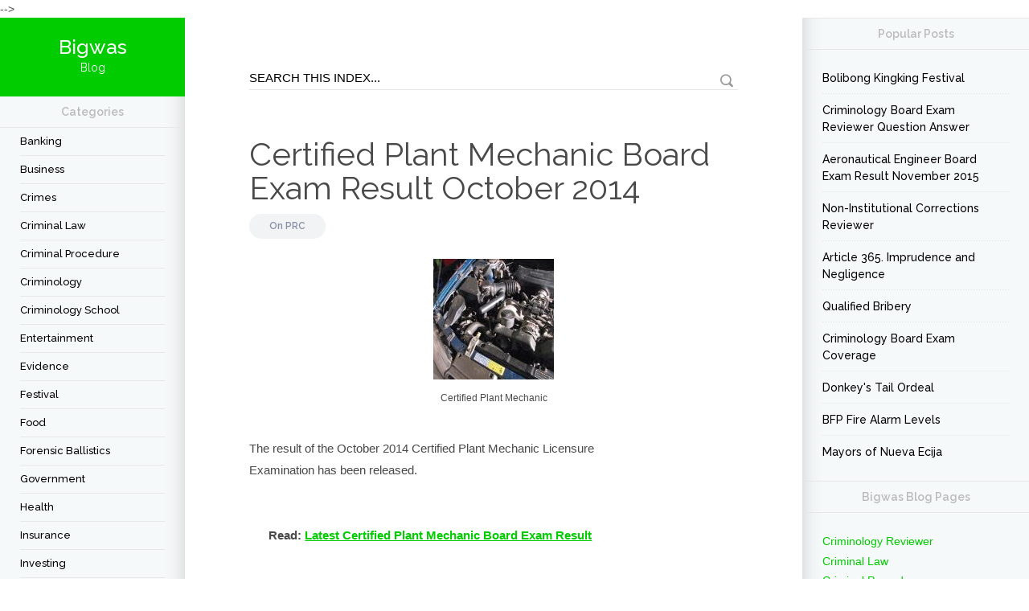

--- FILE ---
content_type: text/html; charset=UTF-8
request_url: https://www.bigwas.com/2014/10/certified-plant-mechanic-board-exam-result-october-2014.html
body_size: 50526
content:
<!DOCTYPE html>
<html dir='ltr' lang='en-US' xmlns='http://www.w3.org/1999/xhtml' xmlns:b='http://www.google.com/2005/gml/b' xmlns:data='http://www.google.com/2005/gml/data' xmlns:expr='http://www.google.com/2005/gml/expr'>
  <head>
  <script async='async' nonce='rf3qtmU65af4OKPaN_HKJA' src='https://fundingchoicesmessages.google.com/i/pub-4643418440405759?ers=1'></script><script nonce='rf3qtmU65af4OKPaN_HKJA'>(function() {function signalGooglefcPresent() {if (!window.frames['googlefcPresent']) {if (document.body) {const iframe = document.createElement('iframe'); iframe.style = 'width: 0; height: 0; border: none; z-index: -1000; left: -1000px; top: -1000px;'; iframe.style.display = 'none'; iframe.name = 'googlefcPresent'; document.body.appendChild(iframe);} else {setTimeout(signalGooglefcPresent, 0);}}}signalGooglefcPresent();})();</script>
<script async='async' crossorigin='anonymous' src='https://pagead2.googlesyndication.com/pagead/js/adsbygoogle.js?client=ca-pub-4643418440405759'></script>
<link href='//1.bp.blogspot.com' rel='dns-prefetch'/>
<link href='//28.2bp.blogspot.com' rel='dns-prefetch'/>
<link href='//3.bp.blogspot.com' rel='dns-prefetch'/>
<link href='//4.bp.blogspot.com' rel='dns-prefetch'/>
<link href='//www.blogger.com' rel='dns-prefetch'/>
<link href='//maxcdn.bootstrapcdn.com' rel='dns-prefetch'/>
<link href='//fonts.googleapis.com' rel='dns-prefetch'/>
<link href='//use.fontawesome.com' rel='dns-prefetch'/>
<link href='//ajax.googleapis.com' rel='dns-prefetch'/>
<link href='//resources.blogblog.com' rel='dns-prefetch'/>
<link href='//www.facebook.com' rel='dns-prefetch'/>
<link href='//twitter.com' rel='dns-prefetch'/>
<link href='//platform.twitter.com' rel='dns-prefetch'/>
<link href='//apis.google.com' rel='dns-prefetch'/>
<link href='//connect.facebook.net' rel='dns-prefetch'/>
<link href='//cdnjs.cloudflare.com' rel='dns-prefetch'/>
<link href='//www.google-analytics.com' rel='dns-prefetch'/>
<link href='//pagead2.googlesyndication.com' rel='dns-prefetch'/>
<link href='//googleads.g.doubleclick.net' rel='dns-prefetch'/>
<link href='//www.gstatic.com' rel='preconnect'/>
<link href='//www.googletagservices.com' rel='dns-prefetch'/>
<link href='//static.xx.fbcdn.net' rel='dns-prefetch'/>
<link href='//tpc.googlesyndication.com' rel='dns-prefetch'/>
<title>
Certified Plant Mechanic Board Exam Result October 2014 | Bigwas
</title>
<meta content='IE=edge' http-equiv='X-UA-Compatible'/>
<meta content='width=device-width, initial-scale=1' name='viewport'/>
<meta content='article' property='og:type'/>
<link href='https://fonts.googleapis.com/css?family=Raleway:300,400,500,600' rel='stylesheet'/>
<link crossorigin='anonymous' href='https://maxcdn.bootstrapcdn.com/font-awesome/4.7.0/css/font-awesome.min.css' integrity='sha384-wvfXpqpZZVQGK6TAh5PVlGOfQNHSoD2xbE+QkPxCAFlNEevoEH3Sl0sibVcOQVnN' rel='stylesheet'/>
<meta content='text/html; charset=UTF-8' http-equiv='Content-Type'/>
<meta content='blogger' name='generator'/>
<link href='https://www.bigwas.com/favicon.ico' rel='icon' type='image/x-icon'/>
<link href='https://www.bigwas.com/2014/10/certified-plant-mechanic-board-exam-result-october-2014.html' rel='canonical'/>
<link rel="alternate" type="application/atom+xml" title="Bigwas - Atom" href="https://www.bigwas.com/feeds/posts/default" />
<link rel="alternate" type="application/rss+xml" title="Bigwas - RSS" href="https://www.bigwas.com/feeds/posts/default?alt=rss" />
<link rel="service.post" type="application/atom+xml" title="Bigwas - Atom" href="https://www.blogger.com/feeds/69990257539071669/posts/default" />

<link rel="alternate" type="application/atom+xml" title="Bigwas - Atom" href="https://www.bigwas.com/feeds/1215962195166805377/comments/default" />
<!--Can't find substitution for tag [blog.ieCssRetrofitLinks]-->
<link href='https://blogger.googleusercontent.com/img/b/R29vZ2xl/AVvXsEj_m6ghTejLAPU0ekMA3XBveg0CwLcoPGCPikO6keqWsBdfq2A9ovQYLTPzPU01HTcfckxym85kwXfSNUgphD0zb1tMZuFj0S4uNzaF3dwgWIXBeMVk6-MLDwDK4toGRBKrCn6GKe7Zkyc/s1600/Certified+Plant+Mechanic.jpg' rel='image_src'/>
<meta content='Certified Plant Mechanic Board Exam Result of October 2014. 32 passed out of 59 examinees.' name='description'/>
<meta content='https://www.bigwas.com/2014/10/certified-plant-mechanic-board-exam-result-october-2014.html' property='og:url'/>
<meta content='Certified Plant Mechanic Board Exam Result October 2014' property='og:title'/>
<meta content='Certified Plant Mechanic Board Exam Result of October 2014. 32 passed out of 59 examinees.' property='og:description'/>
<meta content='https://blogger.googleusercontent.com/img/b/R29vZ2xl/AVvXsEj_m6ghTejLAPU0ekMA3XBveg0CwLcoPGCPikO6keqWsBdfq2A9ovQYLTPzPU01HTcfckxym85kwXfSNUgphD0zb1tMZuFj0S4uNzaF3dwgWIXBeMVk6-MLDwDK4toGRBKrCn6GKe7Zkyc/w1200-h630-p-k-no-nu/Certified+Plant+Mechanic.jpg' property='og:image'/>
<style id='page-skin-1' type='text/css'><!--
/*
-----------------------------------------------
Blogger Template Style
Name: Cleanblog
Designer: Md Jillur Rahman
Website: www.codiblog.com
----------------------------------------------- */
/* Variable definitions
===================
<Group description="Main Color" selector="body">
<Variable name="main.color" description="Main Color" type="color" default="#cc0000"/>
<Variable name="sbc.color" description="Subscription Button Text Color" type="color" default="#f2f2f2"/>
</Group>
*/
*{box-sizing:border-box;-webkit-box-sizing:border-box;-moz-box-sizing:border-box;}
a,abbr,acronym,address,applet,article,aside,audio,b,big,blockquote,body,canvas,caption,center,cite,code,dd,del,details,dfn,div,dl,dt,em,embed,fieldset,figcaption,figure,footer,form,h1,h2,h3,h4,h5,h6,header,hgroup,html,i,iframe,img,ins,kbd,label,legend,li,mark,menu,nav,object,ol,output,p,pre,q,ruby,s,samp,section,small,span,strike,strong,sub,summary,sup,table,tbody,td,tfoot,th,thead,time,tr,tt,u,ul,var,video{border:0;font:inherit;vertical-align:baseline;margin:0;padding:0;}
blockquote{background:#eee;border-left:8px solid #00cc00;padding:25px;}
#author-info,body,pre{word-wrap:break-word;}
article,aside,details,figcaption,figure,footer,header,hgroup,menu,nav,section{display:block;}
.post-body ul li{list-style:disc;margin-left:20px;}
.post-body ol li{list-style:decimal;margin-left:20px;}
.post-body-right ol{margin-top:10px;}
.post-body-right ul li{list-style:square;margin-left:10%;}
blockquote,q{quotes:none;}
blockquote:after,blockquote:before,q:after,q:before{content:none;}
table{border-collapse:collapse;border-spacing:0;}
body{color:#494949;font-family:Helvetica, Arial, sans-serif;font-size:14px;line-height:22px;background:#fff;}
h1,h2,h3,h4,h5,h6{font-weight:600;}
h2{color:#333;margin:1.5em 0 .75em;}
.comment-content a,a:link{-webkit-transition:all .3s ease-out 0;-moz-transition:all .3s ease-out 0;color:#00cc00;text-decoration:none;transition:all .3s ease-out 0;}
:focus,a:active{outline:0;}
a img{border:0;}
.separator a{clear:none!important;float:none!important;margin-left:0!important;margin-right:0!important;}
#navbar-iframe{display:none;height:0;visibility:hidden;}
i{font-style:italic;}
body#layout .col-left,body#layout .col-middle,body#layout .col-right{position:inherit;margin:0;padding:0;}
body#layout{width:760px;}
body#layout .content-wrapper{position:inherit;}
body#layout .col-left{float:left;width:30%;}
body#layout .col-middle{float:left;width:40%;}
body#layout .col-right{float:right;width:30%;}
.col-left,.col-right{background:#f6f9fa;bottom:0;top:0;padding:25px;}
.col-right{box-shadow:25px 0 25px -25px #ccc inset;right:0;width:22%;padding:0 25px 25px;}
.content-wrapper{max-width:1300px;overflow:hidden;background:#f6f9fa;position:relative;margin:0 auto;}
.labnolFB,.widget iframe,.widget img{max-width:100%;}
.col-main{display:flex;}
.content-wrapper img:hover{-webkit-opacity:.96;-moz-opacity:.96;opacity:.96;}
.col-left{left:0;width:18%;box-shadow:-25px 0 25px -25px #ccc inset;}
.col-left .Label h2{border-top:none;}
.col-left h2,.col-right h2,.col-right h4{border-bottom:1px solid #e7e7e7;border-top:1px solid #e7e7e7;color:#bbb;font-family:Raleway, sans-serif;font-weight:700;line-height:1em;text-align:center;margin:0 -25px;padding:12px 0;}
.col-middle{width:60%;background:#fff;overflow:hidden;}
.labnolFB{position:relative;height:216px;}
.labnolFB,.labnolFB::after,.labnolFB::before{background:#f6f7f8;border:1px solid #ccc;}
.labnolFB::after,.labnolFB::before{border-top:medium none;bottom:-3px;content:"";height:1px;left:2px;position:absolute;right:2px;}
.labnolFB::after{bottom:-5px;box-shadow:0 0 2px #ccc;left:4px;right:4px;}
.post h1 a,.post h1 a:visited,.post h1 strong,.post h2 a,.post h2 a:visited,.post h2 strong{color:#494949;font-family:Raleway, sans-serif;font-size:40px;font-weight:400;line-height:1em;text-decoration:none;}
.post h2 a:hover{color:#00cc00 !important;}
.date-header{background:#f1f3f4;border-radius:25px;color:#8890a7;display:inline-block;font-size:12px;font-weight:600;line-height:21px;font-family:Raleway, sans-serif;margin:25px 0;padding:5px 25px;}
.date-header a{color:#8890a7!important;text-decoration:none!important;}
.date-header a:hover{text-decoration:underline!important;}
.post-footer{color:#333;display:none;font:86% Arial, sans-serif;margin:.75em 0;}
.post-body{font-size:15px;line-height:27px;}
#blog-pager,.blog-pager,.post-body{text-align:left;padding:60px 80px;}
.post-body a{color:#00cc00;text-decoration:underline;}
.post-body .post-content{margin:10px 0 30px;}
.post-body-right img{height:auto;vertical-align:top;margin:0 0 10px;}
#comments{margin:0 80px 40px;}
pre{background:url(https://blogger.googleusercontent.com/img/b/R29vZ2xl/AVvXsEhDf0kZ4g25-3c48zrp01oyTcxugCKgZ-abrXXld5B8OJpt3mX1PS7ahdGYTuK-iNG4Is3aEc6ehdYPtvVtBFTBTRxGTowaYUoh8_reG26ecO4p8eK-okV77rkfOIr3IJhF5foVlKvISEM/s1600/pre.png) #FBF2F2;color:#888;display:block;font:12px/19px Consolas, 'Andale Mono', Courier, 'Courier New', monospace;overflow:auto;white-space:0;margin:10px 0;padding:19px 19px 17px;}
pre .comment{color:#A57A4C;}
pre .variable.class,pre .variable.global,pre .variable.instance{color:#DC3958;}
pre .constant.hex-color,pre .constant.language,pre .constant.numeric,pre .keyword.unit{color:#F79A32;}
pre .constant,pre .entity,pre .entity.class,pre .support{color:#F06431;}
pre .constant.symbol,pre .string{color:#889B4A;}
pre .entity.function,pre .selector,pre .support.css-property{color:#8AB1B0;}
pre .keyword,pre .storage{color:#98676A;}
.button,a.button{color:#FFF;font-weight:700;text-decoration:none;}
.button{border:none;-webkit-border-radius:2px;-moz-border-radius:2px;border-radius:2px;cursor:pointer;display:inline-block;font-family:'Open Sans Condensed', sans-serif;font-size:14px;line-height:1;text-transform:uppercase;margin:10px 10px 10px 0;padding:1em 1.5em .75em;}
a.button:hover{-webkit-opacity:.8;-moz-opacity:.8;opacity:.8;}
.button.blue{background-color:#93D0EA;box-shadow:0 0 5px #8FCDE7 inset, 0 1px 1px #EEE;}
.button.green{background-color:#00cc00;}
.button.red{background-color:#F4836A;box-shadow:0 0 5px #EF7F65 inset, 0 1px 1px #EEE;}
.button.orange{background-color:#FF8B62;box-shadow:0 0 5px #F68962 inset, 0 1px 1px #EEE;}
a.button.gray{background-color:#ECF0F1;box-shadow:0 0 5px #ECEEF1 inset, 0 1px 1px #EEE;color:#333;}
.button.dark-blue{background-color:#483D8B;box-shadow:0 0 5px #51459D inset, 0 1px 1px #EEE;}
.button.purple{background-color:#C221AE;box-shadow:0 0 5px #DD39C9 inset, 0 1px 1px #EEE;}
.button.pink{background-color:#F05791;box-shadow:0 0 5px #F26EA0 inset, 0 1px 1px #EEE;}
.button.yellow{background-color:#EADC8E;box-shadow:0 0 5px #EEE3A4 inset, 0 1px 1px #EEE;}
.button.dark{background-color:#292929;box-shadow:0 0 5px #363636 inset, 0 1px 1px #EEE;}
.button.small{font-size:11px;}
.button.big{font-size:18px;padding:1.2em 2.5em 1em;}
.quote.center{color:#999;font-size:17px;font-style:italic;line-height:24px;margin:30px 60px;}
.quote.left,.quote.right{color:#999;font-size:17px;line-height:24px;width:33%;font-style:italic;margin:15px 20px;padding:20px;}
.quote.left{float:left;}
.quote.right{float:right;}
.container-4 input#search,.search-txt{border-left:none;border-right:none;border-top:none;}
#author-info{display:block;background:#f6f9fa;text-align:center;margin-top:75px;padding:25px;}
#author-info img{border-radius:50px;margin-top:-65px;margin-bottom:5px;}
#author-info p{color:#888;line-height:1.4em;font-size:14px;}
#author-info h5{color:#555;font-family:Raleway,sans-serif;font-size:20px;font-weight:500;line-height:26px;margin:0 0 10px;}
#author-info h5 a{color:#00cc00;text-decoration:none!important;}
#blog-pager-newer-link{color:#363231;float:left;font-weight:700;}
#blog-pager-older-link{color:#363231;float:right;font-weight:700;}
.showpage a,.showpageNum a,.showpagePoint{font-size:25px;font-weight:400;text-decoration:none;border-radius:50%;font-family:Raleway, sans-serif;overflow:hidden;}
.showpage a,.showpageNum a{background-color:#222;color:#fff!important;margin-right:10px;padding:5px 13px;}
.showpage a:hover,.showpageNum a:hover{background-color:#00cc00;text-decoration:none;}
.showpageOf{color:#999;float:right;font-family:Raleway, sans-serif;margin:0;}
.showpagePoint{background-color:#00cc00;color:#fff;line-height:1em;margin-right:10px;padding:5px 15px;}
.feed-links{clear:both;display:none;line-height:2.5em;}
.sidebar{color:#666;line-height:1.5em;}
.sidebar li{padding-bottom:.25em;padding-right:0;padding-top:0;margin:0;}
.main .widget{margin:0;}
.main .Blog{border-bottom-width:0;}
.list-label-widget-content li{line-height:1em;}
.list-label-widget-content li a,.list-label-widget-content li span{border-bottom:1px solid #e7e7e7;color:#000;display:block;font-family:Raleway, sans-serif;font-size:13px;font-weight:500;text-transform:capitalize;padding:10px 0;}
.list-label-widget-content li span{color:#666;padding-left:10px;}
.list-label-widget-content li a:hover{text-decoration:none!important;opacity:.4;}
.finderror a:hover,.list-label-widget-content li a:hover,.list-label-widget-content li a:visited{text-decoration:underline;}
.list-label-widget-content li a:first-child{text-transform:capitalize;}
.list-label-widget-content li span.label-count{background:#CACACA;-webkit-border-radius:20px;-moz-border-radius:20px;border-radius:20px;color:#FFF;font-size:12px;font-weight:700;line-height:20px;position:absolute;right:5px;top:0;padding:0 12px;}
.list-label-widget-content li:hover span.label-count{background:#00cc00;}
.label,.search-query,.form h2{background-color:#f1f3f4;border-radius:25px;color:#222;display:inline-block;font-family:Raleway, sans-serif;font-size:28px;font-weight:500;line-height:1em;margin:60px 80px 0;padding:5px 15px;}
.finderror{border-bottom:1px solid #DEDEDE;margin-bottom:2em;padding-bottom:3em;padding-top:40px;}
.finderror h2{color:#494949;font-size:30px;line-height:28px;margin:0;}
.finderror a{color:#00cc00;font-weight:700;}
.breadcrumbs{color:#999;font-size:13px;font-style:italic;line-height:1em;margin:60px 0 -50px;padding:0 80px;}
h1.page-title{font-size:35px;line-height:1em;font-family:Raleway, sans-serif;margin:0 0 30px;}
.logo-text{background:#00cc00;font-family:Raleway, sans-serif;margin:-25px -25px 0;padding:25px;}
.logo-text .logo{display:block;font-size:4em;line-height:1em;font-weight:600;color:#fff;}
.logo-text .codiblog{font-size:25px;font-weight:500;color:#fff;}
.logo-text p{font-size:14px;color:#fff;}
.PopularPosts li{border-bottom:1px dotted #e7e7e7;list-style:none;margin-bottom:10px;padding-bottom:8px;}
.PopularPosts li:hover a{background:#fff;}
.PopularPosts li:last-child{border-bottom:none;margin-bottom:0;padding-bottom:0;}
.PopularPosts a{display:table;width:100%;color:#000!important;font-family:Raleway;font-size:1em;font-weight:500;line-height:1.5em;padding:0;}
.PopularPosts span{display:table-cell;vertical-align:middle;width:64%;}
.PopularPosts img{width:70px;height:65px;vertical-align:middle;}
.col-hleft{width:230px;overflow:hidden;}
.container-4{margin:10px 0 0;}
.container-4 input#search{background:0 0;color:#fff;float:left;font-size:1em;width:174px;border-bottom:1px solid #eee;margin-left:25px;}
.container-4 button.icon{background:0 0;border:none;color:#fff;font-size:10pt;}
.container-4 button.icon i{background:0 0;padding:0;}
.search-wrap{padding:60px 80px 0;}
.search-txt{background:0 0;border-radius:0;font-size:1.07692em;height:30px;width:100%;border-bottom:1px solid #e7e7e7;padding:5px 30px 5px 0;}
.search-btn{background:url(https://blogger.googleusercontent.com/img/b/R29vZ2xl/AVvXsEhwDJ08asiX4yMHxbnMtjuGCsCW9PYBA4Ja19jsx9gcsw4rfJOhWu4jNa97qktiAA7ookOJURVIg0ytPENxMm2wBKdYJeY0mCmeK0lW5747pJ48SKKIpVMtrVoTEh3p40Ba_M6JfIlkyQQ/s1600/sprite-black.png) -465px -82px no-repeat;border:none;cursor:pointer;height:18px;opacity:.4;position:absolute;right:5px;top:10px;width:18px;}
.blog-pager-newer-link,.blog-pager-older-link{background:#222;color:#fff!important;border-radius:15px;padding:8px 15px;}
.blog-pager-newer-link:hover,.blog-pager-older-link:hover{opacity:.8;}
.thumb{border-radius:50%;width:50px;position:relative;top:18px;margin:0 10px 0 0;}
.site-footer{background:#121212;position:relative;margin-left:0;margin-right:0;text-align:center;padding:50px 0;}
.site-footer:after{background:linear-gradient(-45deg, #121212 5px, transparent 0), linear-gradient(45deg, #121212 5px, transparent 0);background-position:left-top;background-repeat:repeat-x;background-size:10px 10px; content: " ";display:block;position:absolute;top:-10px;left:0px;width:100%;height:32px; }
.site-footer .branding .logo{font-size:48px;letter-spacing:-2px;}
#footer-menu{border-top:1px solid #333;margin-top:25px;padding:25px 25px 0;}
#footer-menu a{color:#00cc00;}
#footer-menu ul li{display:inline-block;margin-right:15px;font-size:15px;}
#footer-menu ul li a:hover{border-bottom:1px solid #00cc00;}
.Text h2{color:#555;font-weight:400;margin:0;padding:15px 0 0;}
.Text h2 a{color:#00cc00;opacity:0.8;}
.Text h2 a:hover{opacity:1;}
#FollowByEmail1 h2{font-size:16px;font-weight:700;line-height:20px;position:relative;top:0;color:#fff;margin:0 0 20px;}
.follow-by-email-inner{max-width:535px;margin:0 auto;}
.follow-by-email-address{background:#fff;border:medium none;color:#849099;font-size:16px;height:40px;outline:medium none;vertical-align:middle;width:350px;padding:0 10px;}
.follow-by-email-submit{background:#00cc00;border:2px solid #00cc00;box-sizing:border-box;color:#f2f2f2;cursor:pointer;display:inline-block;font-size:15px;font-weight:700;height:40px;line-height:38px;outline:medium none;text-align:center;text-transform:uppercase;transition:all .25s ease-in-out 0;vertical-align:middle;width:180px;margin:0 0 0 5px;padding:0;}
.follow-by-email-submit:hover{background:none;color:#00cc00;font-size:12px;}
.sticky-sidebar .widget-content,.sidebar .widget-content{padding:25px 0 0;}
.post-share span{color:#aaa;font-family:Raleway;font-weight:700;letter-spacing:2px;text-transform:uppercase;margin:0 10px 0 0;}
.post-share a{background:#121212;display:inline-block;width:40px;height:40px;line-height:40px;text-align:center;border-radius:25px;color:#fff!important;margin-right:2px;margin-top:5px;}
.post-share a:hover{background:#fab231;}
#collapase{background:#222;color:#fff;display:none;text-align:center;height:50px;line-height:50px;width:100%;z-index:100;top:0;}
#collapase i{position:absolute;left:0;}
#collapase i:hover{opacity:0.9;}
#collapase i.fa-bars,#collapase i.fa-times{background:#00cc00;cursor:pointer;font-size:30px;height:50px;line-height:50px;text-align:center;transition:all .4s ease 0;width:50px;}
#collapase i.fa-times{background:green;}
.cb-logo{background:#fff;bottom:0;color:#00cc00;font-family:Verdana;font-size:14px;font-weight:600;position:relative;padding:1px 0 2px 4px;}
.blog{background:#00cc00;color:#fff;margin:0 0 0 4px;padding:1px 4px 2px;}
.cb-logo:hover{opacity:0.95;}
.contact-form-name,.contact-form-email,.contact-form-email-message{border:1px solid #eee;font-size:15px;max-width:250px;width:100%;background:#fafafa;}
.contact-form-email-message{height:200px;max-width:450px;font-family:Arial,sans-serif;color:#000;font-size:15px;padding:25px;}
.form{padding:0 80px;}
.contact-text{margin:0 0 30px;}
.form h2{margin:60px 0 20px;}
.contact-form-button-submit,.contact-form-button-submit:hover{background:#00cc00;border-color:#00cc00;}
.contact-form-email,.contact-form-name{height:40px;margin:0 0 10px;padding:0 25px;}
.contact-form-email:focus,.contact-form-name:focus,.contact-form-email-message:focus{border-color:#00cc00;}
.contact-form-button{cursor:pointer;font-size:18px;height:auto;margin-top:10px;min-width:auto;border:none;color:#fff;padding:10px 25px;}
.contact-form-button-submit:hover{opacity:0.8;}
.contact-form-error-message-with-border,.contact-form-success-message-with-border{background:#666;display:inline-block;box-shadow:0 1px 1px rgba(0,0,0,0.2);color:#fff;overflow:hidden;margin:10px 0 0!important;padding:0 0 0 5px;}
.contact-form-success-message-with-border{background:#00cc00;}
.contact-form-error-message-with-border img{cursor:pointer;position:relative;margin:0 5px 0 3px;}
.name{display:inline-block;width:70px;}
.message{width:70px;display:inline-block;vertical-align:top;}
.comments{font-family:Raleway,sans-serif;clear:both;margin-bottom:0;margin-top:10px;}
.comments h4{border-bottom:1px solid #e7e7e7;font-size:25px;line-height:1.2em;margin:0 0 30px;padding:0 0 10px;}
.comments .comment .comment-actions a{border:1px solid #e7e7e7;color:#333232;margin-right:8px;text-decoration:none!important;position:relative;bottom:-8px;padding:5px;}
.comments .comment .comment-actions a:hover{color:#000;margin-right:8px;text-decoration:none!important;border-color:#000;padding:5px;}
.comments .comment-block{border-bottom:1px solid #f0f0f0;position:relative;margin:0 0 20px 48px;padding:0 10px 10px 0;}
.continue{border-top:medium none!important;position:relative;}
.continue a{border:1px solid #e7e7e7;color:#fff;display:inline-block!important;margin-top:0;text-decoration:none!important;float:left;position:absolute;top:-21px;left:47px;padding:2px 5px!important;}
.blog-author{font-size:15px;margin:0 5px 0 0;}
.comment-header a{color:#222!important;}
#comments .avatar-image-container img{border-radius:50px;height:58px;max-width:58px;}
.comments .avatar-image-container{border:2px solid #fff;border-radius:34px;box-shadow:1px 1px 3px #dcdcdc;margin-left:-20px;margin-right:20px;max-height:61px!important;width:61px!important;float:left;overflow:hidden;}
.comment-content{font-size:14px;overflow:hidden;margin:15px 25px;}
#comment-actions{background:transparent none repeat scroll 0 0;border:0 none;height:25px;position:absolute;padding:0;}
.comment-link{white-space:nowrap;}
.paging-control-container{float:right;font-size:80%;margin:0 6px 0 0;}
.unneeded-paging-control{visibility:hidden;}
#comments-block .avatar-image-container img{border:1px solid #ccc;float:right;}
#comments-block .avatar-image-container.avatar-stock img{border-width:0;padding:1px;}
#comments-block .avatar-image-container{height:37px;left:-45px;position:absolute;width:37px;}
#comments-block.avatar-comment-indent{margin-left:45px;position:relative;}
#comments-block.avatar-comment-indent dd{margin-left:0;}
iframe.avatar-hovercard-iframe{border:0 none;height:9.4em;width:25em;margin:.5em;padding:0;}
.comments .comments-content{margin-bottom:16px;}
.comments .comments-content .comment-thread ol{list-style-type:none;text-align:left;padding:0;}
.comments .comments-content .inline-thread{padding:.5em 1em;}
.comments .comments-content .comment-thread{margin:8px 0;}
.comments .comments-content .comment-replies{margin-left:36px;margin-top:1em;}
.comments .comments-content .comment{margin-bottom:16px;padding-bottom:8px;}
.comments .comments-content .comment:first-child{padding-top:16px;}
.comments .comments-content .comment:last-child{border-bottom:0 none;padding-bottom:0;}
.comments .comments-content .user{font-style:normal;font-weight:700;}
.comments .comments-content .icon.blog-author{display:inline-block;height:18px;width:18px;margin:0 0 -4px 6px;}
.comments .comments-content .datetime{margin-left:6px;}
.comments .comments-content .comment-header,.comments .comments-content .comment-content{margin:0 0 8px;}
.comments .comments-content .comment-content{text-align:justify;}
.comments .comments-content .owner-actions{position:absolute;right:0;top:0;}
.comments .comments-replybox{border:medium none;height:250px;width:100%;}
.comments .comment-replybox-single{margin-left:48px;margin-top:5px;}
.comments .comment-replybox-thread{margin-top:5px;}
.comments .comments-content .loadmore a{display:block;text-align:center;padding:10px 16px;}
.comments .thread-toggle{cursor:pointer;display:inline-block;}
.comments .continue{cursor:pointer;}
.comments .continue a{display:block;color:#000;padding:.5em;}
.comments .continue a:hover{border-color:#000;}
.comments .comments-content .loadmore{cursor:pointer;margin-top:3em;max-height:3em;}
.comments .comments-content .loadmore.loaded{max-height:0;opacity:0;overflow:hidden;}
.comments .thread-toggle .thread-arrow{display:inline-block;height:6px;overflow:visible;padding-right:4px;width:7px;margin:.3em;}
.comments .thread-expanded .thread-arrow{background:transparent url([data-uri]) no-repeat scroll 0 0;}
.comments .thread-collapsed .thread-arrow{background:transparent url([data-uri]) no-repeat scroll 0 0;}
.comments .avatar-image-container img{max-width:36px;}
table.tr-caption-container{margin-bottom:.5em;padding:4px;}
td.tr-caption{font-size:80%;}
.icon-action{vertical-align:middle;border-style:none!important;margin:0 0 0 .5em !important;}
.comment-action-icon{height:13px;margin-top:3px;width:13px;}
.delete-comment-icon{padding:7px;}
#comment-popup{height:20px;position:absolute;visibility:hidden;width:100px;}
.logo-text,#sticky-left-sidebar{text-align:center;}
ol,ul,.col-left h2,.col-right h4 .sidebar ul{list-style:none;}
b,.post-body strong{font-weight:700;}
a:hover,a:visited,.post-body a:hover{text-decoration:none;}
body#layout #Contact12,body#layout #ContactForm1,footer #ContactForm1,.sidebar .date-header,.breadcrumbs,.mobile.logo-text,.site-footer.plain-line:after,.loadmore,.comments .comments-content .comment-thread:empty,.comments .thread-chrome.thread-collapsed{display:none;}
.post h2,.post-share{margin:0 0 30px;}
.date-header.item,.sidebar .widget-content,#left-column{margin:0 0 25px;}
#blog-pager a:visited,.blog-pager,#FollowByEmail1 b{color:#00cc00;}
.item-control,.icon.user.blog-author{display:none!important;}
.clear,.comment-form{clear:both;}
.breadcrumbs a,.datetime a{color:#999!important;}
.logo-text a,.container-4 input#search:-moz-placeholder,.container-4 input#search::-moz-placeholder,.site-footer .branding .logo a{color:#fff;}
.post-search,.comments .comments-content .comment-body{position:relative;}
#comments .blogger-comment-icon,.blogger-comment-icon,#comments .openid-comment-icon,.openid-comment-icon,#comments .anon-comment-icon,.anon-comment-icon{line-height:16px;padding-left:20px;}
@media screen and max-device-width 480px {
.comments .comments-content .comment-replies{margin-left:0;}
}

--></style>
<style type='text/css'>
      .post h2,.post h3{color:#444;font-family:Raleway,sans-serif;}
      .post h2{margin:10px 0 15px;}
      .post-body-right h2 span{font-size:30px!important;line-height:1em;}
      .post-body-right h3 span{font-size:20px!important;line-height:1em;}
    </style>
<style type='text/css'>
    @media only screen and (min-width:960px) and (max-width:1024px) {
      #blog-pager,.blog-pager,.post-body{padding:50px;}
      #comments{margin:0 50px 20px;}
      .search-wrap{padding:25px 50px 0;}
      .label,.search-query{margin: 50px 50px 0;}
      .social-buttons.responsive{display:block;margin-top:25px;}
      .col-middle{width:60%;}
      .col-right{width:22%;}
      .item-title{padding-left:10px;}
      .labnolFB{height:232px;}
    }
    @media only screen and (max-width:959px) {
      .post{margin-right:0;}
      #blog-pager,.blog-pager,.post-body{padding:25px;}
      .search-wrap, .form{padding:25px 25px 0;}
      .label,.search-query{margin: 25px 25px 0;}
      #comments{margin: 0 25px 10px;}
      .labnolFB{height:232px;}
      .col-left{display:none;width:auto;max-width:320px;}
      .col-middle{width:65%;}
      .col-right{width:35%;}
      #collapase{display:block;}
      .form h{margin:30px 0 20px;}
    }
    @media only screen and (max-width:736px) {
      .PopularPosts img {width:auto;}
    }
    @media only screen and (max-width:734px) {
      .col-middle {width: 100%;}
      .col-right{border-right:1px solid #e7e7e7;margin: auto;width:280px;}
      .PopularPosts span{width:70%;}
      .follow-by-email-inner{max-width:320px;margin:auto;}
      .follow-by-email-address{width:auto;}
      .follow-by-email-submit{font-size:13px;width:auto;}
      .site-footer{padding:50px 10px;}
      .col-main{display: inherit;}
      .labnolFB {height:216px;}
      .item-title {padding-left: 10px;}
      #sidebar .PopularPosts span {width: 75%;}
      #author-info p {padding-left: 0;}
    }
    @media only screen and (max-width:320px) {
      .follow-by-email-address{width:180px;}
      .follow-by-email-submit{font-size:12px;width:100px;}
      .showpage a,.showpageNum a,.showpagePoint{padding:2px 10px;}
    }
  </style>

  </head><!--<head>
<link href='https://www.blogger.com/static/v1/widgets/2944754296-widget_css_bundle.css' rel='stylesheet' type='text/css'/>
<link href='https://www.blogger.com/dyn-css/authorization.css?targetBlogID=69990257539071669&amp;zx=94066896-6ac6-41e9-88b5-8012a0389433' media='none' onload='if(media!=&#39;all&#39;)media=&#39;all&#39;' rel='stylesheet'/><noscript><link href='https://www.blogger.com/dyn-css/authorization.css?targetBlogID=69990257539071669&amp;zx=94066896-6ac6-41e9-88b5-8012a0389433' rel='stylesheet'/></noscript>
<meta name='google-adsense-platform-account' content='ca-host-pub-1556223355139109'/>
<meta name='google-adsense-platform-domain' content='blogspot.com'/>

<!-- data-ad-client=ca-pub-4643418440405759 -->

</head>-->
  <body>
<div id='fb-root'></div>
<script type='text/javascript'>
      (function(d, s, id) {
        var js, fjs = d.getElementsByTagName(s)[0];
        if (d.getElementById(id)) return;
        js = d.createElement(s); js.id = id;
        js.src = "//connect.facebook.net/en_US/all.js#xfbml=1";
        fjs.parentNode.insertBefore(js, fjs);
      }(document, 'script', 'facebook-jssdk'));</script>
<div class='outer-wrapper'>
<div class='ie7_8'>
<div class='content-wrapper'>
<div id='collapase'><span class='icon'><i aria-hidden='true' class='fa fa-bars'></i></span>
<a href='https://www.bigwas.com/'><span class='cb-logo'>Bigwas<span class='blog'>Blog</span></span></a></div>
<div class='col-main'>
<div class='col-left'>
<div class='section' id='left-column'><div class='widget HTML' data-version='1' id='HTML1'>
<div class='widget-content'>
<div class='logo-text'>
<a href='https://www.bigwas.com/'><span class='logo'></span><span class='codiblog'>Bigwas</span><p>Blog</p></a>
</div>
</div>
</div><div class='widget Label' data-version='1' id='Label2'>
<h2>Categories</h2>
<div class='widget-content list-label-widget-content'>
<ul>
<li><a dir='ltr' href='https://www.bigwas.com/search/label/Banking'>Banking</a></li>
<li><a dir='ltr' href='https://www.bigwas.com/search/label/Business'>Business</a></li>
<li><a dir='ltr' href='https://www.bigwas.com/search/label/Crimes'>Crimes</a></li>
<li><a dir='ltr' href='https://www.bigwas.com/search/label/Criminal%20Law'>Criminal Law</a></li>
<li><a dir='ltr' href='https://www.bigwas.com/search/label/Criminal%20Procedure'>Criminal Procedure</a></li>
<li><a dir='ltr' href='https://www.bigwas.com/search/label/criminology'>criminology</a></li>
<li><a dir='ltr' href='https://www.bigwas.com/search/label/Criminology%20School'>Criminology School</a></li>
<li><a dir='ltr' href='https://www.bigwas.com/search/label/Entertainment'>Entertainment</a></li>
<li><a dir='ltr' href='https://www.bigwas.com/search/label/Evidence'>Evidence</a></li>
<li><a dir='ltr' href='https://www.bigwas.com/search/label/festival'>festival</a></li>
<li><a dir='ltr' href='https://www.bigwas.com/search/label/Food'>Food</a></li>
<li><a dir='ltr' href='https://www.bigwas.com/search/label/forensic%20ballistics'>forensic ballistics</a></li>
<li><a dir='ltr' href='https://www.bigwas.com/search/label/Government'>Government</a></li>
<li><a dir='ltr' href='https://www.bigwas.com/search/label/Health'>Health</a></li>
<li><a dir='ltr' href='https://www.bigwas.com/search/label/Insurance'>Insurance</a></li>
<li><a dir='ltr' href='https://www.bigwas.com/search/label/Investing'>Investing</a></li>
<li><a dir='ltr' href='https://www.bigwas.com/search/label/Investment'>Investment</a></li>
<li><a dir='ltr' href='https://www.bigwas.com/search/label/Kapampangan%20Words'>Kapampangan Words</a></li>
<li><a dir='ltr' href='https://www.bigwas.com/search/label/Lifestyle'>Lifestyle</a></li>
<li><a dir='ltr' href='https://www.bigwas.com/search/label/Lifestyle%20Words'>Lifestyle Words</a></li>
<li><a dir='ltr' href='https://www.bigwas.com/search/label/Military'>Military</a></li>
<li><a dir='ltr' href='https://www.bigwas.com/search/label/OFW'>OFW</a></li>
<li><a dir='ltr' href='https://www.bigwas.com/search/label/On%20This%20Day'>On This Day</a></li>
<li><a dir='ltr' href='https://www.bigwas.com/search/label/People'>People</a></li>
<li><a dir='ltr' href='https://www.bigwas.com/search/label/Philheath'>Philheath</a></li>
<li><a dir='ltr' href='https://www.bigwas.com/search/label/PRC'>PRC</a></li>
<li><a dir='ltr' href='https://www.bigwas.com/search/label/Real%20Estate'>Real Estate</a></li>
<li><a dir='ltr' href='https://www.bigwas.com/search/label/School'>School</a></li>
<li><a dir='ltr' href='https://www.bigwas.com/search/label/Special%20Crime'>Special Crime</a></li>
<li><a dir='ltr' href='https://www.bigwas.com/search/label/Sports'>Sports</a></li>
<li><a dir='ltr' href='https://www.bigwas.com/search/label/SSS'>SSS</a></li>
<li><a dir='ltr' href='https://www.bigwas.com/search/label/Technology'>Technology</a></li>
<li><a dir='ltr' href='https://www.bigwas.com/search/label/travel'>travel</a></li>
</ul>
</div>
</div></div>
<div class='sticky-left-sidebar sidebar no-items section' id='sticky-left-sidebar'></div>
</div>
<div class='col-middle'>
<form action='/search/max-results=8' method='get'><div class='search-wrap'><div class='post-search'><input class='search-txt' id='s' name='q' onblur='if(this.value==&#39;&#39;)this.value=this.defaultValue;' onfocus='if(this.value==this.defaultValue)this.value=&#39;&#39;;' type='text' value='SEARCH THIS INDEX...'/><input class='search-btn' type='submit' value=''/></div></div></form>
<div class='section' id='Contact12'><div class='widget ContactForm' data-version='1' id='ContactForm2'>
<div class='clear'></div>
</div></div>
<div class='main section' id='main'><div class='widget Blog' data-version='1' id='Blog1'>
<div class='blog-posts hfeed'>
<div class='breadcrumbs'>
<span itemscope='' itemtype='https://schema.org/Breadcrumb'>
<a href='https://www.bigwas.com/' itemprop='url'>
<span itemprop='title'>
                                      Home
                                    </span>
</a>
</span>
                                &#187; 
                                
<span itemscope='' itemtype='https://schema.org/Breadcrumb'>
<a href='https://www.bigwas.com/search/label/PRC?&max-results=8' itemprop='url'>
<span itemprop='title'>
PRC
</span>
</a>
</span>

                                &#187; 
                                <span>
Certified Plant Mechanic Board Exam Result October 2014
</span>
</div>
<!--Can't find substitution for tag [adStart]-->
<article class='post' id='1215962195166805377'>
<div class='post-body' id='post-body-1215962195166805377'>
<a name='1215962195166805377'></a>
<h1 class='post-title'>
<a href='https://www.bigwas.com/2014/10/certified-plant-mechanic-board-exam-result-october-2014.html'>Certified Plant Mechanic Board Exam Result October 2014</a>
</h1>
<div class='post-content'>
<div class='post-body-right'>
<div class='date-header item'>
                                On <a href='https://www.bigwas.com/search/label/PRC' itemprop='url' rel='nofollow'>PRC</a>
</div>
<span>
<div dir="ltr" style="text-align: left;" trbidi="on">
<table align="center" cellpadding="0" cellspacing="0" class="tr-caption-container" style="margin-left: auto; margin-right: auto; text-align: center;"><tbody>
<tr><td style="text-align: center;"><a href="https://blogger.googleusercontent.com/img/b/R29vZ2xl/AVvXsEj_m6ghTejLAPU0ekMA3XBveg0CwLcoPGCPikO6keqWsBdfq2A9ovQYLTPzPU01HTcfckxym85kwXfSNUgphD0zb1tMZuFj0S4uNzaF3dwgWIXBeMVk6-MLDwDK4toGRBKrCn6GKe7Zkyc/s1600/Certified+Plant+Mechanic.jpg" imageanchor="1" style="margin-left: auto; margin-right: auto;"><img alt="certified plant mechanic board exam result" border="0" src="https://blogger.googleusercontent.com/img/b/R29vZ2xl/AVvXsEj_m6ghTejLAPU0ekMA3XBveg0CwLcoPGCPikO6keqWsBdfq2A9ovQYLTPzPU01HTcfckxym85kwXfSNUgphD0zb1tMZuFj0S4uNzaF3dwgWIXBeMVk6-MLDwDK4toGRBKrCn6GKe7Zkyc/s1600/Certified+Plant+Mechanic.jpg" title="october 2014 certified plant mechanic board examination result" /></a></td></tr>
<tr><td class="tr-caption" style="text-align: center;">Certified Plant Mechanic</td></tr>
</tbody></table>
<br />
The result of the October 2014 Certified Plant Mechanic Licensure<br />
Examination has been released.<br />
<br />
<br />
&nbsp; &nbsp; &nbsp; <b>Read: <a href="https://www.bigwas.com/2019/08/certified-plant-mechanic-licensure-examination-results.html" target="_blank">Latest Certified Plant Mechanic Board Exam Result</a></b><br />
<br />
<br />
59 examinees took the exam but only 32 passed.<br />
<br />
<br />
22 Certified Plant Mechanic Schools participated in the examination.<br />
<br />
<br />
Eleven (11) Schools out of the twenty two 22 Schools failed to<br />
produce a single passer or Zero percent passing percentage<br />
<br />
<br />
Ten (10) Schools have a passing percentage of 100%<br />
<br />
<br />
Visayas State University - Baybay performed excellent in this years<br />
Certified Plant Mechanic Board Exam. Out of 10 examinees who took<br />
the exam, 10 passed obtaining a 100% passing percentage.<br />
<div>
<br /></div>
<br />
<b>The Following are the complete list of those who passed the&nbsp;</b><br />
<b>examination.</b><br />
<br />
1. &nbsp; ALACHA, JAY MIGUEL MISSION<br />
2. &nbsp; ALVAREZ, ARMANDO DAUG<br />
3. &nbsp; ANDAYA, PEDRO PANGANIBAN<br />
4. &nbsp; BANAC, JOHN ERNEST REYES<br />
5. &nbsp; BAUTISTA, EDUARDO JR CABANEROS<br />
6. &nbsp; BINUEZA, JAKE ERNEST PEPITO<br />
7. &nbsp; BONOTAN, ANTHONY LICOS<br />
8. &nbsp; CONVERSION, VIRGIL PAQUIBOT<br />
9. &nbsp; DALEON, MARK JAMES VIRIÑA<br />
10. &nbsp;DELA TORRE, JOSEPH ALISON DIESTA<br />
11. &nbsp;ELLEVERA, JEOFFREY NIÑO ACAC<br />
12. &nbsp;ESTILLORE, MARK VINCENT SOLOMON<br />
13. &nbsp;FERNANDEZ, JOHN LEONARD GONZALES<br />
14. &nbsp;FULE, CYRWIN CASTILLO<br />
15. &nbsp;GENITA, CLARK MANAPIL<br />
16. &nbsp;GONO, RAMONITO NUEVE<br />
17. &nbsp;HINAMPAS, AL TORNO<br />
18. &nbsp;LANGOT, ISAGANI BALINGKIT<br />
19. &nbsp;LIMBAGO, ISAGANI LUMONSOD<br />
20. &nbsp;LORA, JOHNNY MILANO<br />
21. &nbsp;MAGSINO, JOHN CARL GARCIA<br />
22. &nbsp;OGNIR, EDDIE JR RIVERA<br />
23. &nbsp;OTIDA, GERARD PHILIP<br />
24. &nbsp;PILAR, RENANTE URNOM<br />
25. &nbsp; RADA, JIMMY MIRARAN<br />
26. &nbsp;SALAZAR, GENE LOURENZ PEQUE<br />
27. &nbsp;SANTOS, KEVIN ABARQUEZ<br />
28. &nbsp;SUTAREZ, RYAN MURILLO<br />
29. &nbsp;TALAVERA, KIM BRYLLE ORILLANEDA<br />
30. &nbsp;TISBE, DEXTER ANTIPALA<br />
31. &nbsp;VALENZUELA, IVY VALCURZA<br />
32. &nbsp;ZABALA, SAM DALE SUPLICO<br />
<br />
<br /></div>
</span>
</div>
</div>
<div class='post-share'>
<span>Share</span>
<a class='share-facebook' href='https://www.facebook.com/sharer/sharer.php?u=https://www.bigwas.com/2014/10/certified-plant-mechanic-board-exam-result-october-2014.html' target='_blank'><i class='fa fa-facebook'></i></a>
<a class='share-twitter' href='https://twitter.com/home?status=https://www.bigwas.com/2014/10/certified-plant-mechanic-board-exam-result-october-2014.html' target='_blank'><i class='fa fa-twitter'></i></a>
<a class='share-pinterest' href='http://pinterest.com/pin/create/button/?url=https://www.bigwas.com/2014/10/certified-plant-mechanic-board-exam-result-october-2014.html&media=https://blogger.googleusercontent.com/img/b/R29vZ2xl/AVvXsEj_m6ghTejLAPU0ekMA3XBveg0CwLcoPGCPikO6keqWsBdfq2A9ovQYLTPzPU01HTcfckxym85kwXfSNUgphD0zb1tMZuFj0S4uNzaF3dwgWIXBeMVk6-MLDwDK4toGRBKrCn6GKe7Zkyc/s1600/Certified+Plant+Mechanic.jpg&description=Certified Plant Mechanic Board Exam Result October 2014' target='_blank'><i class='fa fa-pinterest'></i></a>
<a class='share-linkedin' href='http://www.linkedin.com/shareArticle?mini=true&url=https://www.bigwas.com/2014/10/certified-plant-mechanic-board-exam-result-october-2014.html&title=Certified Plant Mechanic Board Exam Result October 2014&summary=&source=' target='_blank'><i class='fa fa-linkedin'></i></a>
</div>
<div class='clear'></div>
<div id='author-info'>
<img alt='' class='avatar avatar-120 photo' src='https://2.bp.blogspot.com/-9jFVhhZjfFM/WEG50oi5HLI/AAAAAAAADiE/n5QV0g9B_Cga7tVRNToQH9xi4bA4lpvNACLcB/s1600/80x80.png'/>
<h5>Bigwas</h5>
<p>Bigwas blog about Criminal law and Procedure, Criminology and Crimes, Philippine Banking and Finance, Insurance and Investment.</p>
</div>
</div>
</article>
<div class='comments' id='comments'>
<a name='comments'></a>
<div id='backlinks-container'>
<div id='Blog1_backlinks-container'>
</div>
</div>
</div>
<!--Can't find substitution for tag [adEnd]-->
</div>
<div class='post-feeds'>
</div>
</div></div>
</div>
<div class='col-right'>
<div class='sidebar no-items section' id='sidebar'></div>
<div class='sticky-sidebar sidebar section' id='sticky-sidebar'><div class='widget PopularPosts' data-version='1' id='PopularPosts1'>
<h4>Popular Posts</h4>
<div class='widget-content popular-posts'>
<ul>
<li>
<a href='https://www.bigwas.com/2022/07/bolibong-kingking-festival.html'>
Bolibong Kingking Festival
</a>
</li>
<li>
<a href='https://www.bigwas.com/2014/10/criminology-board-exam-reviewer-question-answer.html'>
Criminology Board Exam Reviewer Question Answer
</a>
</li>
<li>
<a href='https://www.bigwas.com/2015/11/aeronautical-engineer-board-exam-result-november-2015.html'>
Aeronautical Engineer Board Exam Result November 2015
</a>
</li>
<li>
<a href='https://www.bigwas.com/2014/09/non-institutional-corrections.html'>
Non-Institutional Corrections Reviewer
</a>
</li>
<li>
<a href='https://www.bigwas.com/2014/04/criminal-negligence.html'>
Article 365. Imprudence and Negligence
</a>
</li>
<li>
<a href='https://www.bigwas.com/2014/05/qualified-bribery.html'>
Qualified Bribery
</a>
</li>
<li>
<a href='https://www.bigwas.com/2014/12/criminology-board-exam-coverage.html'>
Criminology Board Exam Coverage
</a>
</li>
<li>
<a href='https://www.bigwas.com/2014/12/donkeys-tail-ordeal.html'>
Donkey's Tail Ordeal
</a>
</li>
<li>
<a href='https://www.bigwas.com/2025/01/bfp-fire-alarm-levels.html'>
BFP Fire Alarm Levels
</a>
</li>
<li>
<a href='https://www.bigwas.com/2022/07/mayors-of-nueva-ecija.html'>
Mayors of Nueva Ecija
</a>
</li>
</ul>
</div>
</div><div class='widget LinkList' data-version='1' id='LinkList2'>
<h2>Bigwas Blog Pages</h2>
<div class='widget-content'>
<ul>
<li><a href='https://www.bigwas.com/p/criminology.html'>Criminology Reviewer</a></li>
<li><a href='https://www.bigwas.com/p/criminal-law-sitemap.html'>Criminal Law</a></li>
<li><a href='https://www.bigwas.com/p/criminal-procedure.html'>Criminal Procedure</a></li>
<li><a href='https://www.bigwas.com/p/evidence.html'>Evidence</a></li>
<li><a href='https://www.bigwas.com/2014/12/criminology-board-exam-coverage.html'>Criminology Board Exam Coverage</a></li>
<li><a href='https://www.bigwas.com/2015/04/criminology-board-exam-result.html'>Criminology Board Exam Result</a></li>
<li><a href='https://www.bigwas.com/2014/05/criminology-board-exam-schedule.html'>Criminology Board Exam Schedule</a></li>
<li><a href='https://www.bigwas.com/2015/04/criminology-board-exam-topnotcher.html'>Criminology Board Exam Topnotcher</a></li>
<li><a href='https://www.bigwas.com/2015/04/top-criminology-schools-philippines.html'>Top Criminology Schools</a></li>
</ul>
<div class='clear'></div>
</div>
</div></div>
</div>
</div>
<footer class='site-footer'>
<div class='no-items section' id='footer'></div>
<div class='Text'>
<div class='section' id='footer-menu'><div class='widget ContactForm' data-version='1' id='ContactForm1'>
<div class='clear'></div>
</div><div class='widget LinkList' data-version='1' id='LinkList1'>
<div class='widget-content'>
<ul>
<li><a href='https://www.bigwas.com/search/label/Contact_Us'>Contact</a></li>
<li><a href='https://www.bigwas.com/p/privacy-policy.html'>Privacy Policy</a></li>
<li><a href='https://www.bigwas.com/p/disclaimer.html'>Disclaimer</a></li>
</ul>
<div class='clear'></div>
</div>
</div></div>
<h2>Copyright &#169; 2016 <a href='https://www.bigwas.com/'>Bigwas</a> All Rights Reserved - Designed by: <a href='https://www.bigwas.com/'>Berto</a></h2>
</div>
</footer>
</div>
</div>
<!-- end content-wrapper -->
</div>
<script type='text/javascript'>
        var postperpage=7;
        var numshowpage=3;
        var upPageWord ='&#8592;';
        var downPageWord ='&#8594;';
        var urlactivepage=location.href;
        var home_page="/";
      </script>
<script>
//<![CDATA[
eval(function(p,a,c,k,e,d){e=function(c){return(c<a?'':e(parseInt(c/a)))+((c=c%a)>35?String.fromCharCode(c+29):c.toString(36))};if(!''.replace(/^/,String)){while(c--){d[e(c)]=k[c]||e(c)}k=[function(e){return d[e]}];e=function(){return'\\w+'};c=1};while(c--){if(k[c]){p=p.replace(new RegExp('\\b'+e(c)+'\\b','g'),k[c])}}return p}('(j(l,m){j I(a){15 b=a.18,d=c.1b(a);o c.5e(a)?!1:1===a.1c&&b?!0:"e5"===d||"j"!==d&&(0===b||"4R"==1d b&&0<b&&b-1 in a)}j ba(a){15 b=8X[a]={};o c.1h(a.2v(U)||[],j(a,c){b[c]=!0}),b}j 3g(a,b,d,e){if(c.5K(a)){15 f,g,h=c.2E,k=a.1c,p=k?c.4v:a,w=k?a[h]:a[h]&&h;if(w&&p[w]&&(e||p[w].1p)||d!==m||"1s"!=1d b)o w||(w=k?a[h]=48.4q()||c.2b++:h),p[w]||(p[w]=k?{}:{bT:c.an}),("1Q"==1d b||"j"==1d b)&&(e?p[w]=c.1u(p[w],b):p[w].1p=c.1u(p[w].1p,b)),g=p[w],e||(g.1p||(g.1p={}),g=g.1p),d!==m&&(g[c.36(b)]=d),"1s"==1d b?(f=g[b],1a==f&&(f=g[c.36(b)])):f=g,f}}j 62(a,b,d){if(c.5K(a)){15 e,f,g=a.1c,h=g?c.4v:a,k=g?a[c.2E]:c.2E;if(h[k]){if(b&&(e=d?h[k]:h[k].1p)){c.2W(b)?b=b.5g(c.2l(b,c.36)):b in e?b=[b]:(b=c.36(b),b=b in e?[b]:b.2n(" "));17(f=b.18;f--;)22 e[b[f]];if(d?!3k(e):!c.5B(e))o}(d||(22 h[k].1p,3k(h[k])))&&(g?c.6i([a],!0):c.1r.7s||h!=h.6T?22 h[k]:h[k]=1a)}}}j ca(a,b,d){if(d===m&&1===a.1c){15 e="1p-"+b.1q(d3,"-$1").1o();if(d=a.1Y(e),"1s"==1d d){1W{d="9D"===d?!0:"3u"===d?!1:"1a"===d?1a:+d+""===d?+d:cI.1e(d)?c.8D(d):d}1T(f){}c.1p(a,b,d)}1v d=m}o d}j 3k(a){17(15 b in a)if(("1p"!==b||!c.5B(a[b]))&&"bT"!==b)o!1;o!0}j da(){o!0}j D(){o!1}j W(){1W{o t.b3}1T(a){}}j Q(a,b){do a=a[b];aL(a&&1!==a.1c);o a}j ja(a,b,d){if(c.1C(b))o c.4O(a,j(a,c){o!!b.1f(a,c,a)!==d});if(b.1c)o c.4O(a,j(a){o a===b!==d});if("1s"==1d b){if(cQ.1e(b))o c.1N(b,a,d);b=c.1N(b,a)}o c.4O(a,j(a){o 0<=c.3I(a,b)!==d})}j S(a){15 b=9G.2n("|");a=a.cR();if(a.21)17(;b.18;)a.21(b.4q());o a}j u(a,b){o c.1l(a,"2s")&&c.1l(1===b.1c?b:b.1S,"6d")?a.2a("2F")[0]||a.2z(a.1Z.21("2F")):a}j 9O(a){o a.1b=(1a!==c.1R.2Z(a,"1b"))+"/"+a.1b,a}j 9P(a){15 b=bv.28(a.1b);o b?a.1b=b[1]:a.4h("1b"),a}j 34(a,b){17(15 d,e=0;1a!=(d=a[e]);e++)c.1z(d,"5C",!b||c.1z(b[e],"5C"))}j 9N(a,b){if(1===b.1c&&c.9y(a)){15 d,e,f;e=c.1z(a);15 g=c.1z(b,e),h=e.3r;if(h)17(d in 22 g.37,g.3r={},h)17(e=0,f=h[d].18;f>e;e++)c.1n.2h(b,d,h[d][e]);g.1p&&(g.1p=c.1u({},g.1p))}}j z(a,b){15 d,e,f=0,g=1d a.2a!==2Y?a.2a(b||"*"):1d a.43!==2Y?a.43(b||"*"):m;if(!g)17(g=[],d=a.2U||a;1a!=(e=d[f]);f++)!b||c.1l(e,b)?g.1j(e):c.33(g,z(e,b));o b===m||b&&c.1l(a,b)?c.33([a],g):g}j V(a){$a.1e(a.1b)&&(a.bI=a.26)}j 4F(a,b){if(b in a)o b;17(15 c=b.9m(0).au()+b.1x(1),e=b,f=af.18;f--;)if(b=af[f]+c,b in a)o b;o e}j J(a,b){o a=b||a,"3m"===c.1i(a,"1M")||!c.2r(a.1Z,a)}j 4U(a,b){17(15 d,e,f,g=[],h=0,k=a.18;k>h;h++)e=a[h],e.1g&&(g[h]=c.1z(e,"9k"),d=e.1g.1M,b?(g[h]||"3m"!==d||(e.1g.1M=""),""===e.1g.1M&&J(e)&&(g[h]=c.1z(e,"9k",B(e.1l)))):g[h]||(f=J(e),(d&&"3m"!==d||!f)&&c.1z(e,"9k",f?d:c.1i(e,"1M"))));17(h=0;k>h;h++)e=a[h],e.1g&&(b&&"3m"!==e.1g.1M&&""!==e.1g.1M||(e.1g.1M=b?g[h]||"":"3m"));o a}j K(a,b,c){o(a=ek.28(b))?3N.2e(0,a[1]-(c||0))+(a[2]||"31"):b}j 3O(a,b,d,e,f){b=d===(e?"2j":"2X")?4:"1F"===b?1:0;17(15 g=0;4>b;b+=2)"3a"===d&&(g+=c.1i(a,d+3B[b],!0,f)),e?("2X"===d&&(g-=c.1i(a,"2S"+3B[b],!0,f)),"3a"!==d&&(g-=c.1i(a,"2j"+3B[b]+"7w",!0,f))):(g+=c.1i(a,"2S"+3B[b],!0,f),"2S"!==d&&(g+=c.1i(a,"2j"+3B[b]+"7w",!0,f)));o g}j 53(a,b,d){15 e=!0,f="1F"===b?a.5D:a.7Y,g=3A(a),h=c.1r.6j&&"2j-1V"===c.1i(a,"6j",!1,g);if(0>=f||1a==f){if(f=ga(a,b,g),(0>f||1a==f)&&(f=a.1g[b]),78.1e(f))o f;e=h&&(c.1r.9a||f===a.1g[b]);f=4o(f)||0}o f+3O(a,b,d||(h?"2j":"2X"),e,g)+"31"}j B(a){15 b=t,d=8I[a];o d||(d=L(a,b),"3m"!==d&&d||(69=(69||c("<bm fd=\'0\' 1F=\'0\' 2A=\'0\'/>").1i("3G","1M:44 !fg")).9H(b.2C),b=(69[0].bt||69[0].bs).2f,b.aF("<!f9 2G><2G><3L>"),b.f2(),d=L(a,b),69.65()),8I[a]=d),d}j L(a,b){15 d=c(b.21(a)).9H(b.3L),e=c.1i(d[0],"1M");o d.2x(),e}j R(a,b,d,e){15 f;if(c.2W(b))c.1h(b,j(b,c){d||$b.1e(a)?e(a,c):R(a+"["+("1Q"==1d c?b:"")+"]",c,d,e)});1v if(d||"1Q"!==c.1b(b))e(a,b);1v 17(f in b)R(a+"["+f+"]",b[f],d,e)}j P(a){o j(b,d){"1s"!=1d b&&(d=b,b="*");15 e,f=0,g=b.1o().2v(U)||[];if(c.1C(d))17(;e=g[f++];)"+"===e[0]?(e=e.1x(1)||"*",(a[e]=a[e]||[]).3x(d)):(a[e]=a[e]||[]).1j(d)}}j 38(a,b,d,e){j f(k){15 p;o g[k]=!0,c.1h(a[k]||[],j(a,c){15 k=c(b,d,e);o"1s"!=1d k||h||g[k]?h?!(p=k):m:(b.3t.3x(k),f(k),!1)}),p}15 g={},h=a===ab;o f(b.3t[0])||!g["*"]&&f("*")}j G(a,b){15 d,e,f=c.4k.dS||{};17(e in b)b[e]!==m&&((f[e]?a:d||(d={}))[e]=b[e]);o d&&c.1u(!0,a,d),a}j X(){1W{o 2N l.bd}1T(a){}}j 5h(){o 4j(j(){4E=m}),4E=c.3s()}j 5x(a,b,c){17(15 d,f=(5X[b]||[]).5g(5X["*"]),g=0,h=f.18;h>g;g++)if(d=f[g].1f(c,b,a))o d}j M(a,b,d){15 e,f=0,g=6Z.18,h=c.4N().4f(j(){22 k.1K}),k=j(){if(e)o!1;17(15 b=4E||5h(),b=3N.2e(0,p.dR+p.2L-b),c=1-(b/p.2L||0),d=0,f=p.61.18;f>d;d++)p.61[d].aN(c);o h.cN(a,[p,c,b]),1>c&&f?b:(h.5c(a,[p]),!1)},p=h.2o({1K:a,47:c.1u({},b),2I:c.1u(!0,{9l:{}},d),f1:b,f6:d,dR:4E||5h(),2L:d.2L,61:[],d4:j(b,d){15 e=c.d0(a,p.2I,b,d,p.2I.9l[b]||p.2I.5u);o p.61.1j(e),e},2D:j(b){15 c=0,d=b?p.61.18:0;if(e)o 12;17(e=!0;d>c;c++)p.61[c].aN(1);o b?h.5c(a,[p,b]):h.dQ(a,[p,b]),12}});d=p.47;17(64(d,p.2I.9l);g>f;f++)if(b=6Z[f].1f(p,a,d,p.2I))o b;o c.2l(d,5x,p),c.1C(p.2I.2Q)&&p.2I.2Q.1f(a,p),c.fx.cA(c.1u(k,{1K:a,aO:p,1O:p.2I.1O})),p.5T(p.2I.5T).3h(p.2I.3h,p.2I.3w).4H(p.2I.4H).4f(p.2I.4f)}j 64(a,b){15 d,e,f,g,h;17(d in a)if(e=c.36(d),f=b[e],g=a[d],c.2W(g)&&(f=g[1],g=a[d]=g[0]),d!==e&&(a[e]=g,22 a[d]),h=c.2O[e],h&&"8H"in h)17(d in g=h.8H(g),22 a[e],g)d in a||(a[d]=g[d],b[d]=f);1v b[e]=f}j x(a,b,c,e,f){o 2N x.3n.52(a,b,c,e,f)}j 6S(a,b){15 c,e={2A:a},f=0;17(b=b?1:0;4>f;f+=2-b)c=3B[f],e["3a"+c]=e["2S"+c]=a;o b&&(e.2w=e.1F=a),e}j aA(a){o c.5e(a)?a:9===a.1c?a.cp||a.a0:!1}15 7a,9g,2Y=1d m,ac=l.8u,t=l.2f,aB=t.2C,bc=l.4y,cc=l.$,7g={},48=[],9B=48.5g,bb=48.1j,3H=48.1x,9i=48.1D,dc=7g.fE,4W=7g.8Z,cb="1.10.1".4c,c=j(a,b){o 2N c.fn.52(a,b,9g)},6p=/[+-]?(?:\\d*\\.|)\\d+(?:[eE][+-]?\\d+|)/.c4,U=/\\S+/g,ec=/^[\\s\\dN\\dY]+|[\\s\\dN\\dY]+$/g,fc=/^(?:\\s*(<[\\w\\W]+>)[^>]*|#([\\w-]*))$/,9j=/^<(\\w+)\\s*\\/?>(?:<\\/\\1>|)$/,gc=/^[\\],:{}\\s]*$/,hc=/(?:^|:|,)(?:\\s*\\[)+/g,ic=/\\\\(?:["\\\\\\/eH]|u[\\da-fA-F]{4})/g,jc=/"[^"\\\\\\r\\n]*"|9D|3u|1a|-?(?:\\d+\\.|)\\d+(?:[eE][+-]?\\d+|)/g,dd=/^-8G-/,dg=/-([\\da-z])/gi,dh=j(a,b){o b.au()},ha=j(a){(t.4s||"5j"===a.1b||"3w"===t.3z)&&(9f(),c.30())},9f=j(){t.4s?(t.63("dG",ha,!1),l.63("5j",ha,!1)):(t.8f("5L",ha),l.8f("6E",ha))};c.fn=c.3n={5n:"1.10.1",4g:c,52:j(a,b,d){15 e,f;if(!a)o 12;if("1s"==1d a){if(e="<"===a.9m(0)&&">"===a.9m(a.18-1)&&3<=a.18?[1a,a,1a]:fc.28(a),!e||!e[1]&&b)o!b||b.5n?(b||d).1R(a):12.4g(b).1R(a);if(e[1]){if(b=b cf c?b[0]:b,c.33(12,c.8T(e[1],b&&b.1c?b.1Z||b:t,!0)),9j.1e(e[1])&&c.74(b))17(e in b)c.1C(12[e])?12[e](b[e]):12.2Z(e,b[e]);o 12}if(f=t.5A(e[2]),f&&f.1k){if(f.id!==e[2])o d.1R(a);12.18=1;12[0]=f}o 12.3F=t,12.2B=a,12}o a.1c?(12.3F=12[0]=a,12.18=1,12):c.1C(a)?d.30(a):(a.2B!==m&&(12.2B=a.2B,12.3F=a.3F),c.4L(a,12))},2B:"",18:0,e7:j(){o 3H.1f(12)},1y:j(a){o 1a==a?12.e7():0>a?12[12.18+a]:12[a]},39:j(a){a=c.33(12.4g(),a);o a.8l=12,a.3F=12.3F,a},1h:j(a,b){o c.1h(12,a,b)},30:j(a){o c.30.2o().3h(a),12},1x:j(){o 12.39(3H.1B(12,1m))},4n:j(){o 12.eq(0)},5V:j(){o 12.eq(-1)},eq:j(a){15 b=12.18;a=+a+(0>a?b:0);o 12.39(0<=a&&b>a?[12[a]]:[])},2l:j(a){o 12.39(c.2l(12,j(b,c){o a.1f(b,c,b)}))},4I:j(){o 12.8l||12.4g(1a)},1j:bb,4t:[].4t,3o:[].3o};c.fn.52.3n=c.fn;c.1u=c.fn.1u=j(){15 a,b,d,e,f,g,h=1m[0]||{},k=1,p=1m.18,l=!1;"5d"==1d h&&(l=h,h=1m[1]||{},k=2);"1Q"==1d h||c.1C(h)||(h={});17(p===k&&(h=12,--k);p>k;k++)if(1a!=(f=1m[k]))17(e in f)a=h[e],d=f[e],h!==d&&(l&&d&&(c.74(d)||(b=c.2W(d)))?(b?(b=!1,g=a&&c.2W(a)?a:[]):g=a&&c.74(a)?a:{},h[e]=c.1u(l,g,d)):d!==m&&(h[e]=d));o h};c.1u({2E:"4y"+("1.10.1"+3N.ef()).1q(/\\D/g,""),eV:j(a){o l.$===c&&(l.$=cc),a&&l.4y===c&&(l.4y=bc),c},7K:!1,7p:1,eX:j(a){a?c.7p++:c.30(!0)},30:j(a){if(!0===a?!--c.7p:!c.7K){if(!t.3L)o 4j(c.30);c.7K=!0;!0!==a&&0<--c.7p||(7a.5c(t,[c]),c.fn.24&&c(t).24("30").2H("30"))}},1C:j(a){o"j"===c.1b(a)},2W:77.2W||j(a){o"e5"===c.1b(a)},5e:j(a){o 1a!=a&&a==a.6T},8z:j(a){o!dE(4o(a))&&eW(a)},1b:j(a){o 1a==a?a+"":"1Q"==1d a||"j"==1d a?7g[dc.1f(a)]||"1Q":1d a},74:j(a){15 b;if(!a||"1Q"!==c.1b(a)||a.1c||c.5e(a))o!1;1W{if(a.4g&&!4W.1f(a,"4g")&&!4W.1f(a.4g.3n,"eR"))o!1}1T(d){o!1}if(c.1r.cL)17(b in a)o 4W.1f(a,b);17(b in a);o b===m||4W.1f(a,b)},5B:j(a){17(15 b in a)o!1;o!0},2m:j(a){8g 9d(a)},8T:j(a,b,d){if(!a||"1s"!=1d a)o 1a;"5d"==1d b&&(d=b,b=!1);b=b||t;15 e=9j.28(a);d=!d&&[];o e?[b.21(e[1])]:(e=c.9M([a],b,d),d&&c(d).2x(),c.33([],e.2U))},8D:j(a){o l.7u&&l.7u.e4?l.7u.e4(a):1a===a?a:"1s"==1d a&&(a=c.4c(a),a&&gc.1e(a.1q(ic,"@").1q(jc,"]").1q(hc,"")))?dv("o "+a)():(c.2m("dk 7u: "+a),m)},eC:j(a){15 b,d;if(!a||"1s"!=1d a)o 1a;1W{l.dI?(d=2N dI,b=d.fG(a,"1J/46")):(b=2N 7l("bQ.gk"),b.3l="3u",b.gn(a))}1T(e){b=m}o b&&b.2C&&!b.2a("bD").18||c.2m("dk gO: "+a),b},an:j(){},5C:j(a){a&&c.4c(a)&&(l.gQ||j(a){l.gK.1f(l,a)})(a)},36:j(a){o a.1q(dd,"8G-").1q(dg,dh)},1l:j(a,b){o a.1l&&a.1l.1o()===b.1o()},1h:j(a,b,c){15 d,f=0,g=a.18,h=I(a);if(c)if(h)17(;g>f&&(d=b.1B(a[f],c),!1!==d);f++);1v 17(f in a){if(d=b.1B(a[f],c),!1===d)2y}1v if(h)17(;g>f&&(d=b.1f(a[f],f,a[f]),!1!==d);f++);1v 17(f in a)if(d=b.1f(a[f],f,a[f]),!1===d)2y;o a},4c:cb&&!cb.1f("\\gI\\gH")?j(a){o 1a==a?"":cb.1f(a)}:j(a){o 1a==a?"":(a+"").1q(ec,"")},4L:j(a,b){15 d=b||[];o 1a!=a&&(I(du(a))?c.33(d,"1s"==1d a?[a]:a):bb.1f(d,a)),d},3I:j(a,b,c){15 d;if(b){if(9i)o 9i.1f(b,a,c);d=b.18;17(c=c?0>c?3N.2e(0,d+c):c:0;d>c;c++)if(c in b&&b[c]===a)o c}o-1},33:j(a,b){15 c=b.18,e=a.18,f=0;if("4R"==1d c)17(;c>f;f++)a[e++]=b[f];1v 17(;b[f]!==m;)a[e++]=b[f++];o a.18=e,a},4O:j(a,b,c){15 d,f=[],g=0,h=a.18;17(c=!!c;h>g;g++)d=!!b(a[g],g),c!==d&&f.1j(a[g]);o f},2l:j(a,b,c){15 d,f=0,g=a.18,h=[];if(I(a))17(;g>f;f++)d=b(a[f],f,c),1a!=d&&(h[h.18]=d);1v 17(f in a)d=b(a[f],f,c),1a!=d&&(h[h.18]=d);o 9B.1B([],h)},2b:1,gg:j(a,b){15 d,e,f;o"1s"==1d b&&(f=a[b],b=a,a=f),c.1C(a)?(d=3H.1f(1m,2),e=j(){o a.1B(b||12,d.5g(3H.1f(1m)))},e.2b=a.2b=a.2b||c.2b++,e):m},3U:j(a,b,d,e,f,g,h){15 k=0,p=a.18,l=1a==d;if("1Q"===c.1b(d))17(k in f=!0,d)c.3U(a,b,k,d[k],!0,g,h);1v if(e!==m&&(f=!0,c.1C(e)||(h=!0),l&&(h?(b.1f(a,e),b=1a):(l=b,b=j(a,b,d){o l.1f(c(a),d)})),b))17(;p>k;k++)b(a[k],d,h?e:e.1f(a[k],k,b(a[k],d)));o f?a:l?b.1f(a):p?b(a[0],d):g},3s:j(){o(2N 9h).fU()},8e:j(a,b,c,e){15 d,g={};17(d in b)g[d]=a.1g[d],a.1g[d]=b[d];c=c.1B(a,e||[]);17(d in b)a.1g[d]=g[d];o c}});c.30.2o=j(a){if(!7a)if(7a=c.4N(),"3w"===t.3z)4j(c.30);1v if(t.4s)t.4s("dG",ha,!1),l.4s("5j",ha,!1);1v{t.4S("5L",ha);l.4S("6E",ha);15 b=!1;1W{b=1a==l.eB&&t.2C}1T(d){}b&&b.dB&&j e(){if(!c.7K){1W{b.dB("1H")}1T(f){o 4j(e,50)}9f();c.30()}}()}o 7a.2o(a)};c.1h("fL fN 7t dv 77 9h 27 du 9d".2n(" "),j(a,b){7g["[1Q "+b+"]"]=b.1o()});9g=c(t);(j(a,b){j d(a,b,c,d){15 e,f,g,h,y;if((b?b.1Z||b:3J)!==Y&&4C(b),b=b||Y,c=c||[],!a||"1s"!=1d a)o c;if(1!==(h=b.1c)&&9!==h)o[];if(E&&!d){if(e=3H.28(a))if(g=e[1])if(9===h){if(f=b.5A(g),!f||!f.1k)o c;if(f.id===g)o c.1j(f),c}1v{if(b.1Z&&(f=b.1Z.5A(g))&&6e(b,f)&&f.id===g)o c.1j(f),c}1v{if(e[2])o Q.1B(c,b.2a(a)),c;if((g=e[3])&&F.4A&&b.4A)o Q.1B(c,b.4A(g)),c}if(F.et&&(!ea||!ea.1e(a))){if(f=e=N,g=b,y=9===h&&a,1===h&&"1Q"!==b.1l.1o()){h=t(a);(e=b.1Y("id"))?f=e.1q(48,"\\\\$&"):b.2u("id",f);f="[id=\'"+f+"\'] ";17(g=h.18;g--;)h[g]=f+u(h[g]);g=ja.1e(a)&&b.1k||b;y=h.3Z(",")}if(y)1W{o Q.1B(c,g.43(y)),c}1T(fZ){}dx{e||b.4h("id")}}}15 k;a:{a=a.1q(fa,"$1");15 H,ia;f=t(a);if(!d&&1===f.18){if(k=f[0]=f[0].1x(0),2<k.18&&"56"===(H=k[0]).1b&&F.9o&&9===b.1c&&E&&C.4e[k[1].1b]){if(b=(C.1R.56(H.6c[0].1q(4a,4b),b)||[])[0],!b){k=c;2y a}a=a.1x(k.3d().1t.18)}17(h=ga.5O.1e(a)?0:k.18;h--&&(H=k[h],!C.4e[e=H.1b]);)if((ia=C.1R[e])&&(d=ia(H.6c[0].1q(4a,4b),ja.1e(k[0].1b)&&b.1k||b))){if(k.3o(h,1),a=d.18&&u(k),!a){k=(Q.1B(c,d),c);2y a}2y}}k=(5h(a,f)(d,b,!E,c,ja.1e(a)),c)}o k}j e(){j a(c,d){o b.1j(c+=" ")>C.c0&&22 a[b.3d()],a[c]=d}15 b=[];o a}j f(a){o a[N]=!0,a}j g(a){15 b=Y.21("2i");1W{o!!a(b)}1T(H){o!1}dx{b.1k&&b.1k.4d(b)}}j h(a,b,c){a=a.2n("|");15 d,e=a.18;17(c=c?1a:b;e--;)(d=C.2T[a[e]])&&d!==b||(C.2T[a[e]]=c)}j k(a,b){15 c=a.4V(b);o c&&c.97?c.1t:!0===a[b]?b.1o():1a}j p(a,b){o a.1Y(b,"1b"===b.1o()?1:2)}j m(a){o"1I"===a.1l.1o()?a.7m:b}j l(a,b){15 c=b&&a,d=c&&1===a.1c&&1===b.1c&&(~b.dz||-dy)-(~a.dz||-dy);if(d)o d;if(c)17(;c=c.3c;)if(c===b)o-1;o a?1:-1}j n(a){o j(b){o"1I"===b.1l.1o()&&b.1b===a}}j r(a){o j(b){15 c=b.1l.1o();o("1I"===c||"3b"===c)&&b.1b===a}}j v(a){o f(j(b){o b=+b,f(j(c,d){17(15 e,f=a([],c.18,b),g=f.18;g--;)c[e=f[g]]&&(c[e]=!(d[e]=c[e]))})})}j t(a,b){15 c,e,f,g,h,k,y;if(h=X[a+" "])o b?0:h.1x(0);h=a;k=[];17(y=C.bU;h;){c&&!(e=ca.28(h))||(e&&(h=h.1x(e[0].18)||h),k.1j(f=[]));c=!1;(e=da.28(h))&&(c=e.3d(),f.1j({1t:c,1b:e[0].1q(fa," ")}),h=h.1x(c.18));17(g in C.1N)!(e=ga[g].28(h))||y[g]&&!(e=y[g](e))||(c=e.3d(),f.1j({1t:c,1b:g,6c:e}),h=h.1x(c.18));if(!c)2y}o b?h.18:h?d.2m(a):X(a,k).1x(0)}j u(a){17(15 b=0,c=a.18,d="";c>b;b++)d+=a[b].1t;o d}j z(a,b,c){15 d=b.32,e=c&&"1k"===d,f=aa++;o b.4n?j(b,c,f){17(;b=b[d];)if(1===b.1c||e)o a(b,c,f)}:j(b,c,g){15 h,k,y,H=K+" "+f;if(g)17(;b=b[d];){if((1===b.1c||e)&&a(b,c,g))o!0}1v 17(;b=b[d];)if(1===b.1c||e)if(y=b[N]||(b[N]={}),(k=y[d])&&k[0]===H){if(!0===(h=k[1])||h===B)o!0===h}1v if(k=y[d]=[H],k[1]=a(b,c,g)||B,!0===k[1])o!0}}j I(a){o 1<a.18?j(b,c,d){17(15 e=a.18;e--;)if(!a[e](b,c,d))o!1;o!0}:a[0]}j G(a,b,c,d,e){17(15 f,g=[],h=0,k=a.18,y=1a!=b;k>h;h++)(f=a[h])&&(!c||c(f,d,e))&&(g.1j(f),y&&b.1j(h));o g}j M(a,b,c,e,g,h){o e&&!e[N]&&(e=M(e)),g&&!g[N]&&(g=M(g,h)),f(j(f,h,k,y){15 H,p,n=[],ia=[],m=h.18,l;if(!(l=f)){l=b||"*";17(15 O=k.1c?[k]:k,w=[],r=0,q=O.18;q>r;r++)d(l,O[r],w);l=w}l=!a||!f&&b?l:G(l,n,a,k,y);O=c?g||(f?a:m||e)?[]:h:l;if(c&&c(l,O,k,y),e)17(H=G(O,ia),e(H,[],k,y),k=H.18;k--;)(p=H[k])&&(O[ia[k]]=!(l[ia[k]]=p));if(f){if(g||a){if(g){H=[];17(k=O.18;k--;)(p=O[k])&&H.1j(l[k]=p);g(1a,O=[],H,y)}17(k=O.18;k--;)(p=O[k])&&-1<(H=g?P.1f(f,p):n[k])&&(f[H]=!(h[H]=p))}}1v O=G(O===h?O.3o(m,O.18):O),g?g(1a,h,O,y):Q.1B(h,O)})}j D(a){15 b,c,d,e=a.18,f=C.4e[a[0].1b];c=f||C.4e[" "];17(15 g=f?1:0,h=z(j(a){o a===b},c,!0),k=z(j(a){o-1<P.1f(b,a)},c,!0),y=[j(a,c,d){o!f&&(d||c!==7j)||((b=c).1c?h(a,c,d):k(a,c,d))}];e>g;g++)if(c=C.4e[a[g].1b])y=[z(I(y),c)];1v{if(c=C.1N[a[g].1b].1B(1a,a[g].6c),c[N]){17(d=++g;e>d&&!C.4e[a[d].1b];d++);o M(1<g&&I(y),1<g&&u(a.1x(0,g-1).5g({1t:" "===a[g-2].1b?"*":""})).1q(fa,"$1"),c,d>g&&D(a.1x(g,d)),e>d&&D(a=a.1x(d)),e>d&&u(a))}y.1j(c)}o I(y)}j A(a,b){15 c=0,e=0<b.18,g=0<a.18,h=j(f,h,k,y,H){15 p,n,m=[],ia=0,l="0",O=f&&[],w=1a!=H,r=7j,q=f||g&&C.1R.7q("*",H&&h.1k||h),v=K+=1a==r?1:3N.ef()||.1;17(w&&(7j=h!==Y&&h,B=c);1a!=(H=q[l]);l++){if(g&&H){17(p=0;n=a[p++];)if(n(H,h,k)){y.1j(H);2y}w&&(K=v,B=++c)}e&&((H=!n&&H)&&ia--,f&&O.1j(H))}if(ia+=l,e&&l!==ia){17(p=0;n=b[p++];)n(O,m,h,k);if(f){if(0<ia)17(;l--;)O[l]||m[l]||(m[l]=3g.1f(y));m=G(m)}Q.1B(y,m);w&&!f&&0<m.18&&1<ia+b.18&&d.8W(y)}o w&&(K=v,7j=r),O};o e?f(h):h}j T(){}15 Z,F,B,C,L,9n,5h,7j,x,4C,Y,3f,E,ea,4m,J,6e,N="g3"+-2N 9h,3J=a.2f,K=0,aa=0,W=e(),X=e(),ba=e(),S=!1,V=j(){o 0},U=1d b,2Y={}.8Z,R=[],3g=R.4q,3k=R.1j,Q=R.1j,34=R.1x,P=R.1D||j(a){17(15 b=0,c=12.18;c>b;b++)if(12[b]===a)o b;o-1},38="(?:\\\\\\\\.|[\\\\w-]|[^\\\\5E-\\\\5H])+".1q("w","w#"),5x="\\\\[[\\\\1L\\\\t\\\\r\\\\n\\\\f]*((?:\\\\\\\\.|[\\\\w-]|[^\\\\5E-\\\\5H])+)[\\\\1L\\\\t\\\\r\\\\n\\\\f]*(?:([*^$|!~]?=)[\\\\1L\\\\t\\\\r\\\\n\\\\f]*(?:([\'\\"])((?:\\\\\\\\.|[^\\\\\\\\])*?)\\\\3|("+38+")|)|)[\\\\1L\\\\t\\\\r\\\\n\\\\f]*\\\\]",ha=":((?:\\\\\\\\.|[\\\\w-]|[^\\\\5E-\\\\5H])+)(?:\\\\((([\'\\"])((?:\\\\\\\\.|[^\\\\\\\\])*?)\\\\3|((?:\\\\\\\\.|[^\\\\\\\\()[\\\\]]|"+5x.1q(3,8)+")*)|.*)\\\\)|)",fa=27("^[\\\\1L\\\\t\\\\r\\\\n\\\\f]+|((?:^|[^\\\\\\\\])(?:\\\\\\\\.)*)[\\\\1L\\\\t\\\\r\\\\n\\\\f]+$","g"),ca=/^[\\1L\\t\\r\\n\\f]*,[\\1L\\t\\r\\n\\f]*/,da=/^[\\1L\\t\\r\\n\\f]*([>+~]|[\\1L\\t\\r\\n\\f])[\\1L\\t\\r\\n\\f]*/,ja=/[\\1L\\t\\r\\n\\f]*[+~]/,3O=27("=[\\\\1L\\\\t\\\\r\\\\n\\\\f]*([^\\\\]\'\\"]*)[\\\\1L\\\\t\\\\r\\\\n\\\\f]*\\\\]","g"),3B=27(ha),3A=27("^"+38+"$"),ga={56:/^#((?:\\\\.|[\\w-]|[^\\5E-\\5H])+)/,90:/^\\.((?:\\\\.|[\\w-]|[^\\5E-\\5H])+)/,7q:27("^("+"(?:\\\\\\\\.|[\\\\w-]|[^\\\\5E-\\\\5H])+".1q("w","w*")+")"),91:27("^"+5x),92:27("^"+ha),7r:/^:(bN|4n|5V|6a|6a-5V)-(fS|aH-1b)(?:\\([\\1L\\t\\r\\n\\f]*(8o|70|(([+-]|)(\\d*)n|)[\\1L\\t\\r\\n\\f]*(?:([+-]|)[\\1L\\t\\r\\n\\f]*(\\d+)|))[\\1L\\t\\r\\n\\f]*\\)|)/i,8t:/^(?:26|2J|3l|9u|9v|9w|9t|2t|3i|9s|9p|6s|6x|9q|9r|9e)$/i,5O:/^[\\1L\\t\\r\\n\\f]*[>+~]|:(8o|70|eq|gt|b7|6a|4n|5V)(?:\\([\\1L\\t\\r\\n\\f]*((?:-\\d)?\\d*)[\\1L\\t\\r\\n\\f]*\\)|)(?=[^-]|$)/i},64=/^[^{]+\\{\\s*\\[gh \\w/,3H=/^(?:#([\\w-]+)|(\\w+)|\\.([\\w-]+))$/,3E=/^(?:1I|2V|75|3b)$/i,3C=/^h\\d$/i,48=/\'|\\\\/g,4a=27("\\\\\\\\([\\\\da-f]{1,6}[\\\\1L\\\\t\\\\r\\\\n\\\\f]?|([\\\\1L\\\\t\\\\r\\\\n\\\\f])|.)","ig"),4b=j(a,b,c){a="gG"+b-er;o a!==a||c?b:0>a?7t.ep(a+er):7t.ep(gM|a>>10,gB|gp&a)};1W{Q.1B(R=34.1f(3J.2U),3J.2U),R[3J.2U.18].1c}1T(y){Q={1B:R.18?j(a,b){3k.1B(a,34.1f(b))}:j(a,b){17(15 c=a.18,d=0;a[c++]=b[d++];);a.18=c-1}}}9n=d.aZ=j(a){o(a=a&&(a.1Z||a).2C)?"gw"!==a.1l:!1};F=d.1r={};4C=d.eL=j(a){15 c=a?a.1Z||a:3J;a=c.a0;o c!==Y&&9===c.1c&&c.2C?(Y=c,3f=c.2C,E=!9n(c),a&&a.eB&&a.4S("eY",j(){4C()}),F.6X=g(j(a){o a.2d="<a 1P=\'#\'></a>",h("1b|1P|2A|1F",p,"#"===a.1S.1Y("1P")),h("26|2J|3l|9u|9v|9w|9t|2t|3i|9s|9p|6s|6x|9q|9r|9e",k,1a==a.1Y("2t")),a.25="i",!a.1Y("25")}),F.1I=g(j(a){o a.2d="<1I>",a.1S.2u("1t",""),""===a.1S.1Y("1t")}),h("1t",m,F.6X&&F.1I),F.2a=g(j(a){o a.2z(c.eG("")),!a.2a("*").18}),F.4A=g(j(a){o a.2d="<2i 2c=\'a\'></2i><2i 2c=\'a i\'></2i>",a.1S.25="i",2===a.4A("i").18}),F.9o=g(j(a){o 3f.2z(a).id=N,!c.aG||!c.aG(N).18}),F.9o?(C.1R.56=j(a,b){if(1d b.5A!==U&&E){15 c=b.5A(a);o c&&c.1k?[c]:[]}},C.1N.56=j(a){15 b=a.1q(4a,4b);o j(a){o a.1Y("id")===b}}):(22 C.1R.56,C.1N.56=j(a){15 b=a.1q(4a,4b);o j(a){o(a=1d a.4V!==U&&a.4V("id"))&&a.1t===b}}),C.1R.7q=F.2a?j(a,c){o 1d c.2a!==U?c.2a(a):b}:j(a,b){15 c,d=[],e=0,f=b.2a(a);if("*"===a){17(;c=f[e++];)1===c.1c&&d.1j(c);o d}o f},C.1R.90=F.4A&&j(a,c){o 1d c.4A!==U&&E?c.4A(a):b},4m=[],ea=[],(F.et=64.1e(c.43+""))&&(g(j(a){a.2d="<2V><4x 2J=\'\'></4x></2V>";a.43("[2J]").18||ea.1j("\\\\[[\\\\1L\\\\t\\\\r\\\\n\\\\f]*(?:1t|26|2J|3l|9u|9v|9w|9t|2t|3i|9s|9p|6s|6x|9q|9r|9e)");a.43(":26").18||ea.1j(":26")}),g(j(a){15 b=c.21("1I");b.2u("1b","3i");a.2z(b).2u("t","");a.43("[t^=\'\']").18&&ea.1j("[*^$]=[\\\\1L\\\\t\\\\r\\\\n\\\\f]*(?:\'\'|\\"\\")");a.43(":8Y").18||ea.1j(":8Y",":2t");a.43("*,:x");ea.1j(",.*:")})),(F.6u=64.1e((J=3f.fu||3f.fp||3f.fm||3f.fs)+""))&&g(j(a){F.bw=J.1f(a,"2i");J.1f(a,"[s!=\'\']:x");4m.1j("!=",ha)}),ea=ea.18&&27(ea.3Z("|")),4m=4m.18&&27(4m.3Z("|")),6e=64.1e(3f.2r+"")||3f.3v?j(a,b){15 c=9===a.1c?a.2C:a,d=b&&b.1k;o a===d||!(!d||1!==d.1c||!(c.2r?c.2r(d):a.3v&&16&a.3v(d)))}:j(a,b){if(b)17(;b=b.1k;)if(b===a)o!0;o!1},F.bx=g(j(a){o 1&a.3v(c.21("2i"))}),V=3f.3v?j(a,b){if(a===b)o S=!0,0;15 d=b.3v&&a.3v&&a.3v(b);o d?1&d||!F.bx&&b.3v(a)===d?a===c||6e(3J,a)?-1:b===c||6e(3J,b)?1:x?P.1f(x,a)-P.1f(x,b):0:4&d?-1:1:a.3v?-1:1}:j(a,b){15 d,e=0;d=a.1k;15 f=b.1k,g=[a],h=[b];if(a===b)o S=!0,0;if(!d||!f)o a===c?-1:b===c?1:d?-1:f?1:x?P.1f(x,a)-P.1f(x,b):0;if(d===f)o l(a,b);17(d=a;d=d.1k;)g.3x(d);17(d=b;d=d.1k;)h.3x(d);17(;g[e]===h[e];)e++;o e?l(g[e],h[e]):g[e]===3J?-1:h[e]===3J?1:0},c):Y};d.6c=j(a,b){o d(a,1a,1a,b)};d.6u=j(a,b){if((a.1Z||a)!==Y&&4C(a),b=b.1q(3O,"=\'$1\']"),!(!F.6u||!E||4m&&4m.1e(b)||ea&&ea.1e(b)))1W{15 c=J.1f(a,b);if(c||F.bw||a.2f&&11!==a.2f.1c)o c}1T(O){}o 0<d(b,Y,1a,[a]).18};d.2r=j(a,b){o(a.1Z||a)!==Y&&4C(a),6e(a,b)};d.2Z=j(a,c){(a.1Z||a)!==Y&&4C(a);15 d=C.2T[c.1o()],d=d&&2Y.1f(C.2T,c.1o())?d(a,c,!E):b;o d===b?F.6X||!E?a.1Y(c):(d=a.4V(c))&&d.97?d.1t:1a:d};d.2m=j(a){8g 9d("eS 2m, eQ eP: "+a)};d.8W=j(a){15 b,c=[],d=0,e=0;if(S=!F.aX,x=!F.aV&&a.1x(0),a.4t(V),S){17(;b=a[e++];)b===a[e]&&(d=c.1j(e));17(;d--;)a.3o(c[d],1)}o a};L=d.b0=j(a){15 b,c="",d=0;if(b=a.1c)if(1===b||9===b||11===b){if("1s"==1d a.6m)o a.6m;17(a=a.1S;a;a=a.3c)c+=L(a)}1v{if(3===b||4===b)o a.eO}1v 17(;b=a[d];d++)c+=L(b);o c};C=d.aY={c0:50,go:f,2v:ga,2T:{},1R:{},4e:{">":{32:"1k",4n:!0}," ":{32:"1k"},"+":{32:"6f",4n:!0},"~":{32:"6f"}},bU:{91:j(a){o a[1]=a[1].1q(4a,4b),a[3]=(a[4]||a[5]||"").1q(4a,4b),"~="===a[2]&&(a[3]=" "+a[3]+" "),a.1x(0,4)},7r:j(a){o a[1]=a[1].1o(),"6a"===a[1].1x(0,3)?(a[3]||d.2m(a[0]),a[4]=+(a[4]?a[5]+(a[6]||1):2*("8o"===a[3]||"70"===a[3])),a[5]=+(a[7]+a[8]||"70"===a[3])):a[3]&&d.2m(a[0]),a},92:j(a){15 c,d=!a[5]&&a[2];o ga.7r.1e(a[0])?1a:(a[3]&&a[4]!==b?a[2]=a[4]:d&&3B.1e(d)&&(c=t(d,!0))&&(c=d.1D(")",d.18-c)-d.18)&&(a[0]=a[0].1x(0,c),a[2]=d.1x(0,c)),a.1x(0,3))}},1N:{7q:j(a){15 b=a.1q(4a,4b).1o();o"*"===a?j(){o!0}:j(a){o a.1l&&a.1l.1o()===b}},90:j(a){15 b=W[a+" "];o b||(b=27("(^|[\\\\1L\\\\t\\\\r\\\\n\\\\f])"+a+"([\\\\1L\\\\t\\\\r\\\\n\\\\f]|$)"))&&W(a,j(a){o b.1e("1s"==1d a.25&&a.25||1d a.1Y!==U&&a.1Y("2c")||"")})},91:j(a,b,c){o j(e){e=d.2Z(e,a);o 1a==e?"!="===b:b?(e+="","="===b?e===c:"!="===b?e!==c:"^="===b?c&&0===e.1D(c):"*="===b?c&&-1<e.1D(c):"$="===b?c&&e.1x(-c.18)===c:"~="===b?-1<(" "+e+" ").1D(c):"|="===b?e===c||e.1x(0,c.18+1)===c+"-":!1):!0}},7r:j(a,b,c,d,e){15 f="6a"!==a.1x(0,3),g="5V"!==a.1x(-4),h="aH-1b"===b;o 1===d&&0===e?j(a){o!!a.1k}:j(b,c,k){15 p,n,m,l,y;c=f!==g?"3c":"6f";15 w=b.1k,r=h&&b.1l.1o();k=!k&&!h;if(w){if(f){17(;c;){17(n=b;n=n[c];)if(h?n.1l.1o()===r:1===n.1c)o!1;y=c="bN"===a&&!y&&"3c"}o!0}if(y=[g?w.1S:w.85],g&&k)17(k=w[N]||(w[N]={}),p=k[a]||[],l=p[0]===K&&p[1],m=p[0]===K&&p[2],n=l&&w.2U[l];n=++l&&n&&n[c]||(m=l=0)||y.4q();){if(1===n.1c&&++m&&n===b){k[a]=[K,l,m];2y}}1v if(k&&(p=(b[N]||(b[N]={}))[a])&&p[0]===K)m=p[1];1v 17(;(n=++l&&n&&n[c]||(m=l=0)||y.4q())&&((h?n.1l.1o()!==r:1!==n.1c)||!++m||(k&&((n[N]||(n[N]={}))[a]=[K,m]),n!==b)););o m-=e,m===d||0===m%d&&0<=m/d}}},92:j(a,b){15 c,e=C.49[a]||C.8V[a.1o()]||d.2m("bu gD: "+a);o e[N]?e(b):1<e.18?(c=[a,a,"",b],C.8V.8Z(a.1o())?f(j(a,c){17(15 d,f=e(a,b),g=f.18;g--;)d=P.1f(a,f[g]),a[d]=!(c[d]=f[g])}):j(a){o e(a,0,c)}):e}},49:{7M:f(j(a){15 b=[],c=[],d=5h(a.1q(fa,"$1"));o d[N]?f(j(a,b,c,e){15 f;c=d(a,1a,e,[]);17(e=a.18;e--;)(f=c[e])&&(a[e]=!(b[e]=f))}):j(a,e,f){o b[0]=a,d(b,1a,f,c),!c.4q()}}),8w:f(j(a){o j(b){o 0<d(a,b).18}}),2r:f(j(a){o j(b){o-1<(b.6m||b.gC||L(b)).1D(a)}}),71:f(j(a){o 3A.1e(a||"")||d.2m("bu 71: "+a),a=a.1q(4a,4b).1o(),j(b){15 c;do if(c=E?b.71:b.1Y("46:71")||b.1Y("71"))o c=c.1o(),c===a||0===c.1D(a+"-");aL((b=b.1k)&&1===b.1c);o!1}}),2p:j(b){15 c=a.8u&&a.8u.fP;o c&&c.1x(1)===b.id},fJ:j(a){o a===3f},5p:j(a){o a===Y.b3&&(!Y.b6||Y.b6())&&!!(a.1b||a.1P||~a.9x)},8Y:j(a){o!1===a.2t},2t:j(a){o!0===a.2t},26:j(a){15 b=a.1l.1o();o"1I"===b&&!!a.26||"4x"===b&&!!a.2J},2J:j(a){o a.1k&&a.1k.79,!0===a.2J},2R:j(a){17(a=a.1S;a;a=a.3c)if("@"<a.1l||3===a.1c||4===a.1c)o!1;o!0},5o:j(a){o!C.49.2R(a)},aU:j(a){o 3C.1e(a.1l)},1I:j(a){o 3E.1e(a.1l)},3b:j(a){15 b=a.1l.1o();o"1I"===b&&"3b"===a.1b||"3b"===b},1J:j(a){15 b;o"1I"===a.1l.1o()&&"1J"===a.1b&&(1a==(b=a.1Y("1b"))||b.1o()===a.1b)},4n:v(j(){o[0]}),5V:v(j(a,b){o[b-1]}),eq:v(j(a,b,c){o[0>c?c+b:c]}),8o:v(j(a,b){17(15 c=0;b>c;c+=2)a.1j(c);o a}),70:v(j(a,b){17(15 c=1;b>c;c+=2)a.1j(c);o a}),b7:v(j(a,b,c){17(b=0>c?c+b:c;0<=--b;)a.1j(b);o a}),gt:v(j(a,b,c){17(c=0>c?c+b:c;b>++c;)a.1j(c);o a})}};17(Z in{5a:!0,57:!0,8x:!0,aW:!0,ed:!0})C.49[Z]=n(Z);17(Z in{5b:!0,e9:!0})C.49[Z]=r(Z);5h=d.g4=j(a,b){15 c,d=[],e=[],f=ba[a+" "];if(!f){b||(b=t(a));17(c=b.18;c--;)f=D(b[c]),f[N]?d.1j(f):e.1j(f);f=ba(a,A(e,d))}o f};C.49.6a=C.49.eq;T.3n=C.4X=C.49;C.8V=2N T;F.aV=N.2n("").4t(V).3Z("")===N;4C();[0,0].4t(V);F.aX=S;c.1R=d;c.1U=d.aY;c.1U[":"]=c.1U.49;c.60=d.8W;c.1J=d.b0;c.6G=d.aZ;c.2r=d.2r})(l);15 8X={};c.5U=j(a){a="1s"==1d a?8X[a]||ba(a):c.1u({},a);15 b,d,e,f,g,h,k=[],p=!a.76&&[],l=j(c){d=a.5Y&&c;e=!0;g=h||0;h=0;f=k.18;17(b=!0;k&&f>g;g++)if(!1===k[g].1B(c[0],c[1])&&a.g9){d=!1;2y}b=!1;k&&(p?p.18&&l(p.3d()):d?k=[]:q.8s())},q={2h:j(){if(k){15 e=k.18;(j v(b){c.1h(b,j(b,d){15 e=c.1b(d);"j"===e?a.60&&q.8w(d)||k.1j(d):d&&d.18&&"1s"!==e&&v(d)})})(1m);b?f=k.18:d&&(h=e,l(d))}o 12},2x:j(){o k&&c.1h(1m,j(a,d){17(15 e;-1<(e=c.3I(d,k,e));)k.3o(e,1),b&&(f>=e&&f--,g>=e&&g--)}),12},8w:j(a){o a?-1<c.3I(a,k):!(!k||!k.18)},2R:j(){o k=[],f=0,12},8s:j(){o k=p=d=m,12},2t:j(){o!k},bj:j(){o p=m,d||q.8s(),12},g7:j(){o!p},7Z:j(a,c){o c=c||[],c=[a,c.1x?c.1x():c],!k||e&&!p||(b?p.1j(c):l(c)),12},6H:j(){o q.7Z(12,1m),12},g8:j(){o!!e}};o q};c.1u({4N:j(a){15 b=[["bg","3h",c.5U("76 5Y"),"fX"],["93","4H",c.5U("76 5Y"),"fW"],["bf","5T",c.5U("5Y")]],d="fM",e={7y:j(){o d},4f:j(){o f.3h(1m).4H(1m),12},be:j(){15 a=1m;o c.4N(j(d){c.1h(b,j(b,g){15 h=g[0],k=c.1C(a[b])&&a[b];f[g[1]](j(){15 a=k&&k.1B(12,1m);a&&c.1C(a.2o)?a.2o().3h(d.bg).4H(d.93).5T(d.bf):d[h+"6r"](12===e?d.2o():12,k?[a]:1m)})});a=1a}).2o()},2o:j(a){o 1a!=a?c.1u(a,e):e}},f={};o e.fT=e.be,c.1h(b,j(a,c){15 g=c[2],h=c[3];e[c[1]]=g.2h;h&&g.2h(j(){d=h},b[1^a][2].8s,b[2][2].bj);f[c[0]]=j(){o f[c[0]+"6r"](12===f?e:12,1m),12};f[c[0]+"6r"]=g.7Z}),e.2o(f),a&&a.1f(f,f),f},gF:j(a){15 b=0,d=3H.1f(1m),e=d.18,f=1!==e||a&&c.1C(a.2o)?e:0,g=1===f?a:c.4N(),h=j(a,b,c){o j(d){b[a]=12;c[a]=1<1m.18?3H.1f(1m):d;c===k?g.cN(b,c):--f||g.5c(b,c)}},k,p,m;if(1<e)17(k=77(e),p=77(e),m=77(e);e>b;b++)d[b]&&c.1C(d[b].2o)?d[b].2o().3h(h(b,m,d)).4H(g.93).5T(h(b,p,k)):--f;o f||g.5c(m,d),g.2o()}});c.1r=j(a){15 b,d,e,f,g,h,k=t.21("2i");if(k.2u("25","t"),k.2d="  <7x/><2s></2s><a 1P=\'/a\'>a</a><1I 1b=\'57\'/>",b=k.2a("*")||[],d=k.2a("a")[0],!d||!d.1g||!b.18)o a;e=t.21("2V");f=e.2z(t.21("4x"));b=k.2a("1I")[0];d.1g.3G="1w:4G;6z:1H;2w:.5";a.d6="t"!==k.25;a.9L=3===k.1S.1c;a.2F=!k.2a("2F").18;a.9A=!!k.2a("7x").18;a.1g=/1w/.1e(d.1Y("1g"));a.cy="/a"===d.1Y("1P");a.2w=/^0.5/.1e(d.1g.2w);a.8p=!!d.1g.8p;a.cr=!!b.1t;a.cz=f.2J;a.84=!!t.21("5r").84;a.9Q="<:7A></:7A>"!==t.21("7A").59(!0).7J;a.7T=!1;a.ay=!1;a.8J=!1;a.7s=!0;a.7H=!0;a.8R=!0;a.9a=!0;b.26=!0;a.bE=b.59(!0).26;e.2t=!0;a.cY=!f.2t;1W{22 k.1e}1T(p){a.7s=!1}b=t.21("1I");b.2u("1t","");a.1I=""===b.1Y("1t");b.1t="t";b.2u("1b","5a");a.cg="t"===b.1t;b.2u("26","t");b.2u("41","t");d=t.cR();d.2z(b);a.em=b.26;a.bW=d.59(!0).59(!0).85.26;k.4S&&(k.4S("3V",j(){a.7H=!1}),k.59(!0).3K());17(h in{5b:!0,5v:!0,7B:!0})k.2u(d="2q"+h,"t"),a[h+"gJ"]=d in l||!1===k.6X[d].2E;k.1g.94="2X-1V";k.59(!0).1g.94="";a.dC="2X-1V"===k.1g.94;17(h in c(a))2y;o a.cL="0"!==h,c(j(){15 b,d,e,f=t.2a("3L")[0];f&&(b=t.21("2i"),b.1g.3G="2j:0;1F:0;2A:0;1X:6Y;1w:0;1H:-gP;3a-1w:4G",f.2z(b).2z(k),k.2d="<2s><6d><5k></5k><5k>t</5k></6d></2s>",e=k.2a("5k"),e[0].1g.3G="2S:0;3a:0;2j:0;1M:3m",g=0===e[0].7Y,e[0].1g.1M="",e[1].1g.1M="3m",a.e0=g&&0===e[0].7Y,k.2d="",k.1g.3G="1V-3P:2j-1V;-9c-1V-3P:2j-1V;-99-1V-3P:2j-1V;2S:4G;2j:4G;1M:44;1F:9b;3a-1w:1%;1X:6Y;1w:1%;",c.8e(f,1a!=f.1g.4r?{4r:1}:{},j(){a.6j=4===k.5D}),l.5N&&(a.8J="1%"!==(l.5N(k,1a)||{}).1w,a.9a="9b"===(l.5N(k,1a)||{1F:"9b"}).1F,d=k.2z(t.21("2i")),d.1g.3G=k.1g.3G="2S:0;3a:0;2j:0;1M:44;1V-3P:2X-1V;-9c-1V-3P:2X-1V;-99-1V-3P:2X-1V;",d.1g.8d=d.1g.1F="0",k.1g.1F="4G",a.8R=!4o((l.5N(d,1a)||{}).8d)),1d k.1g.4r!==2Y&&(k.2d="",k.1g.3G="2S:0;3a:0;2j:0;1M:44;1V-3P:2X-1V;-9c-1V-3P:2X-1V;-99-1V-3P:2X-1V;1F:4G;2S:4G;1M:6F;4r:1",a.7T=3===k.5D,k.1g.1M="44",k.2d="<2i></2i>",k.1S.1g.1F="gA",a.ay=3!==k.5D,a.7T&&(f.1g.4r=1)),f.4d(b),b=k=e=d=1a)}),b=e=d=f=d=b=1a,a}({});15 cI=/(?:\\{[\\s\\S]*\\}|\\[[\\s\\S]*\\])$/,d3=/([A-Z])/g;c.1u({4v:{},d5:{gj:!0,b5:!0,1Q:"gl:gr-gs-gy-gz-gx"},9y:j(a){o a=a.1c?c.4v[a[c.2E]]:a[c.2E],!!a&&!3k(a)},1p:j(a,b,c){o 3g(a,b,c)},81:j(a,b){o 62(a,b)},1z:j(a,b,c){o 3g(a,b,c,!0)},6g:j(a,b){o 62(a,b,!0)},5K:j(a){if(a.1c&&1!==a.1c&&9!==a.1c)o!1;15 b=a.1l&&c.d5[a.1l.1o()];o!b||!0!==b&&a.1Y("gu")===b}});c.fn.1u({1p:j(a,b){15 d,e,f=1a,g=0,h=12[0];if(a===m){if(12.18&&(f=c.1p(h),1===h.1c&&!c.1z(h,"d7"))){17(d=h.6X;d.18>g;g++)e=d[g].41,0===e.1D("1p-")&&(e=c.36(e.1x(5)),ca(h,e,f[e]));c.1z(h,"d7",!0)}o f}o"1Q"==1d a?12.1h(j(){c.1p(12,a)}):1<1m.18?12.1h(j(){c.1p(12,a,b)}):h?ca(h,a,c.1p(h,a)):1a},81:j(a){o 12.1h(j(){c.81(12,a)})}});c.1u({1O:j(a,b,d){15 e;o a?(b=(b||"fx")+"1O",e=c.1z(a,b),d&&(!e||c.2W(d)?e=c.1z(a,b,c.4L(d)):e.1j(d)),e||[]):m},4Y:j(a,b){b=b||"fx";15 d=c.1O(a,b),e=d.18,f=d.3d(),g=c.8i(a,b),h=j(){c.4Y(a,b)};"98"===f&&(f=d.3d(),e--);f&&("fx"===b&&d.3x("98"),22 g.2D,f.1f(a,h,g));!e&&g&&g.2R.6H()},8i:j(a,b){15 d=b+"6K";o c.1z(a,d)||c.1z(a,d,{2R:c.5U("76 5Y").2h(j(){c.6g(a,b+"1O");c.6g(a,d)})})}});c.fn.1u({1O:j(a,b){15 d=2;o"1s"!=1d a&&(b=a,a="fx",d--),d>1m.18?c.1O(12[0],a):b===m?12:12.1h(j(){15 d=c.1O(12,a,b);c.8i(12,a);"fx"===a&&"98"!==d[0]&&c.4Y(12,a)})},4Y:j(a){o 12.1h(j(){c.4Y(12,a)})},gR:j(a,b){o a=c.fx?c.fx.6M[a]||a:a,b=b||"fx",12.1O(b,j(b,c){15 d=4j(b,a);c.2D=j(){cC(d)}})},fr:j(a){o 12.1O(a||"fx",[])},2o:j(a,b){15 d,e=1,f=c.4N(),g=12,h=12.18,k=j(){--e||f.5c(g,[g])};"1s"!=1d a&&(b=a,a=m);17(a=a||"fx";h--;)(d=c.1z(g[h],a+"6K"))&&d.2R&&(e++,d.2R.2h(k));o k(),f.2o(b)}});15 51,95,db=/[\\t\\r\\n\\f]/g,cX=/\\r/g,ch=/^(?:1I|2V|75|3b|1Q)$/i,ci=/^(?:a|9C)$/i,eb=/^(?:26|2J)$/i,3E=c.1r.d6,6L=c.1r.1I;c.fn.1u({2Z:j(a,b){o c.3U(12,c.2Z,a,b,1<1m.18)},6O:j(a){o 12.1h(j(){c.6O(12,a)})},2g:j(a,b){o c.3U(12,c.2g,a,b,1<1m.18)},eK:j(a){o a=c.4Z[a]||a,12.1h(j(){1W{12[a]=m,22 12[a]}1T(b){}})},86:j(a){15 b,d,e,f,g,h=0,k=12.18;b="1s"==1d a&&a;if(c.1C(a))o 12.1h(j(b){c(12).86(a.1f(12,b,12.25))});if(b)17(b=(a||"").2v(U)||[];k>h;h++)if(d=12[h],e=1===d.1c&&(d.25?(" "+d.25+" ").1q(db," "):" ")){17(g=0;f=b[g++];)0>e.1D(" "+f+" ")&&(e+=f+" ");d.25=c.4c(e)}o 12},5z:j(a){15 b,d,e,f,g,h=0,k=12.18;b=0===1m.18||"1s"==1d a&&a;if(c.1C(a))o 12.1h(j(b){c(12).5z(a.1f(12,b,12.25))});if(b)17(b=(a||"").2v(U)||[];k>h;h++)if(d=12[h],e=1===d.1c&&(d.25?(" "+d.25+" ").1q(db," "):"")){17(g=0;f=b[g++];)17(;0<=e.1D(" "+f+" ");)e=e.1q(" "+f+" "," ");d.25=a?c.4c(e):""}o 12},cV:j(a,b){15 d=1d a,e="5d"==1d b;o c.1C(a)?12.1h(j(d){c(12).cV(a.1f(12,d,12.25,b),b)}):12.1h(j(){if("1s"===d)17(15 f,g=0,h=c(12),k=b,p=a.2v(U)||[];f=p[g++];)k=e?k:!h.cW(f),h[k?"86":"5z"](f);1v(d===2Y||"5d"===d)&&(12.25&&c.1z(12,"cU",12.25),12.25=12.25||!1===a?"":c.1z(12,"cU")||"")})},cW:j(a){a=" "+a+" ";17(15 b=0,c=12.18;c>b;b++)if(1===12[b].1c&&0<=(" "+12[b].25+" ").1q(db," ").1D(a))o!0;o!1},5M:j(a){15 b,d,e,f=12[0];if(1m.18)o e=c.1C(a),12.1h(j(b){15 f;1===12.1c&&(f=e?a.1f(12,b,c(12).5M()):a,1a==f?f="":"4R"==1d f?f+="":c.2W(f)&&(f=c.2l(f,j(a){o 1a==a?"":a+""})),d=c.4B[12.1b]||c.4B[12.1l.1o()],d&&"1G"in d&&d.1G(12,f,"1t")!==m||(12.1t=f))});if(f)o d=c.4B[f.1b]||c.4B[f.1l.1o()],d&&"1y"in d&&(b=d.1y(f,"1t"))!==m?b:(b=f.1t,"1s"==1d b?b.1q(cX,""):1a==b?"":b)}});c.1u({4B:{4x:{1y:j(a){15 b=c.1R.2Z(a,"1t");o 1a!=b?b:a.1J}},2V:{1y:j(a){17(15 b,d=a.3y,e=a.79,f="2V-cE"===a.1b||0>e,g=f?1a:[],h=f?e+1:d.18,k=0>e?h:f?e:0;h>k;k++)if(b=d[k],!(!b.2J&&k!==e||(c.1r.cY?b.2t:1a!==b.1Y("2t"))||b.1k.2t&&c.1l(b.1k,"bO"))){if(a=c(b).5M(),f)o a;g.1j(a)}o g},1G:j(a,b){17(15 d,e,f=a.3y,g=c.4L(b),h=f.18;h--;)e=f[h],(e.2J=0<=c.3I(c(e).5M(),g))&&(d=!0);o d||(a.79=-1),g}}},2Z:j(a,b,d){15 e,f,g=a.1c;if(a&&3!==g&&8!==g&&2!==g)o 1d a.1Y===2Y?c.2g(a,b,d):(1===g&&c.6G(a)||(b=b.1o(),e=c.5P[b]||(c.1U.2v.8t.1e(b)?95:51)),d===m?e&&"1y"in e&&1a!==(f=e.1y(a,b))?f:(f=c.1R.2Z(a,b),1a==f?m:f):1a!==d?e&&"1G"in e&&(f=e.1G(a,d,b))!==m?f:(a.2u(b,d+""),d):(c.6O(a,b),m))},6O:j(a,b){15 d,e,f=0,g=b&&b.2v(U);if(g&&1===a.1c)17(;d=g[f++];)e=c.4Z[d]||d,c.1U.2v.8t.1e(d)?6L&&3E||!eb.1e(d)?a[e]=!1:a[c.36("96-"+d)]=a[e]=!1:c.2Z(a,d,""),a.4h(3E?d:e)},5P:{1b:{1G:j(a,b){if(!c.1r.cg&&"5a"===b&&c.1l(a,"1I")){15 d=a.1t;o a.2u("1b",b),d&&(a.1t=d),b}}}},4Z:{"17":"eT","2c":"25"},2g:j(a,b,d){15 e,f,g,h=a.1c;if(a&&3!==h&&8!==h&&2!==h)o g=1!==h||!c.6G(a),g&&(b=c.4Z[b]||b,f=c.3j[b]),d!==m?f&&"1G"in f&&(e=f.1G(a,d,b))!==m?e:a[b]=d:f&&"1y"in f&&1a!==(e=f.1y(a,b))?e:a[b]},3j:{9x:{1y:j(a){15 b=c.1R.2Z(a,"eU");o b?3R(b,10):ch.1e(a.1l)||ci.1e(a.1l)&&a.1P?0:-1}}}});95={1G:j(a,b,d){o!1===b?c.6O(a,d):6L&&3E||!eb.1e(d)?a.2u(!3E&&c.4Z[d]||d,d):a[c.36("96-"+d)]=a[d]=!0,d}};c.1h(c.1U.2v.8t.c4.2v(/\\w+/g),j(a,b){15 d=c.1U.2T[b]||c.1R.2Z;c.1U.2T[b]=6L&&3E||!eb.1e(b)?j(a,b,g){15 e=c.1U.2T[b];a=g?m:(c.1U.2T[b]=m)!=d(a,b,g)?b.1o():1a;o c.1U.2T[b]=e,a}:j(a,b,d){o d?m:a[c.36("96-"+b)]?b.1o():1a}});6L&&3E||(c.5P.1t={1G:j(a,b,d){o c.1l(a,"1I")?(a.7m=b,m):51&&51.1G(a,b,d)}});3E||(51={1G:j(a,b,c){15 d=a.4V(c);o d||a.f0(d=a.1Z.fo(c)),d.1t=b+="","1t"===c||b===a.1Y(c)?b:m}},c.1U.2T.id=c.1U.2T.41=c.1U.2T.fD=j(a,b,c){15 d;o c?m:(d=a.4V(b))&&""!==d.1t?d.1t:1a},c.4B.3b={1y:j(a,b){15 c=a.4V(b);o c&&c.97?c.1t:m},1G:51.1G},c.5P.fB={1G:j(a,b,c){51.1G(a,""===b?!1:b,c)}},c.1h(["1F","2A"],j(a,b){c.5P[b]={1G:j(a,c){o""===c?(a.2u(b,"72"),c):m}}}));c.1r.cy||c.1h(["1P","4u"],j(a,b){c.3j[b]={1y:j(a){o a.1Y(b,4)}}});c.1r.1g||(c.5P.1g={1y:j(a){o a.1g.3G||m},1G:j(a,b){o a.1g.3G=b+""}});c.1r.cz||(c.3j.2J={1y:j(a){a=a.1k;o a&&(a.79,a.1k&&a.1k.79),1a}});c.1h("9x fk f7 f5 f4 f3 f8 fi fj fh".2n(" "),j(){c.4Z[12.1o()]=12});c.1r.84||(c.4Z.84="ff");c.1h(["5a","57"],j(){c.4B[12]={1G:j(a,b){o c.2W(b)?a.26=0<=c.3I(c(a).5M(),b):m}};c.1r.cr||(c.4B[12].1y=j(a){o 1a===a.1Y("1t")?"2q":a.1t})});15 fb=/^(?:1I|2V|75)$/i,cu=/^c8/,ct=/^(?:iV|ez)|3K/,9Z=/^(?:iW|iX)$/,9Y=/^([^.]*)(?:\\.(.+)|)$/;c.1n={67:{},2h:j(a,b,d,e,f){15 g,h,k,p,l,q,n,r,v,t;if(k=c.1z(a)){d.3T&&(p=d,d=p.3T,f=p.2B);d.2b||(d.2b=c.2b++);(h=k.3r)||(h=k.3r={});(q=k.37)||(q=k.37=j(a){o 1d c===2Y||a&&c.1n.7V===a.1b?m:c.1n.a2.1B(q.1K,1m)},q.1K=a);b=(b||"").2v(U)||[""];17(k=b.18;k--;)g=9Y.28(b[k])||[],v=t=g[1],g=(g[2]||"").2n(".").4t(),v&&(l=c.1n.35[v]||{},v=(f?l.68:l.89)||v,l=c.1n.35[v]||{},n=c.1u({1b:v,6b:t,1p:e,3T:d,2b:d.2b,2B:f,5O:f&&c.1U.2v.5O.1e(f),3X:g.3Z(".")},p),(r=h[v])||(r=h[v]=[],r.7X=0,l.6A&&!1!==l.6A.1f(a,e,g,q)||(a.4s?a.4s(v,q,!1):a.4S&&a.4S("2q"+v,q))),l.2h&&(l.2h.1f(a,n),n.3T.2b||(n.3T.2b=d.2b)),f?r.3o(r.7X++,0,n):r.1j(n),c.1n.67[v]=!0);a=1a}},2x:j(a,b,d,e,f){15 g,h,k,p,m,l,n,r,v,t,u,z=c.9y(a)&&c.1z(a);if(z&&(l=z.3r)){b=(b||"").2v(U)||[""];17(m=b.18;m--;)if(k=9Y.28(b[m])||[],v=u=k[1],t=(k[2]||"").2n(".").4t(),v){n=c.1n.35[v]||{};v=(e?n.68:n.89)||v;r=l[v]||[];k=k[2]&&27("(^|\\\\.)"+t.3Z("\\\\.(?:.*\\\\.|)")+"(\\\\.|$)");17(p=g=r.18;g--;)h=r[g],!f&&u!==h.6b||d&&d.2b!==h.2b||k&&!k.1e(h.3X)||e&&e!==h.2B&&("**"!==e||!h.2B)||(r.3o(g,1),h.2B&&r.7X--,n.2x&&n.2x.1f(a,h));p&&!r.18&&(n.6n&&!1!==n.6n.1f(a,t,z.37)||c.7Q(a,v,z.37),22 l[v])}1v 17(v in l)c.1n.2x(a,v+b[m],d,e,!0);c.5B(l)&&(22 z.37,c.6g(a,"3r"))}},24:j(a,b,d,e){15 f,g,h,k,p,w,q=[d||t],n=4W.1f(a,"1b")?a.1b:a;w=4W.1f(a,"3X")?a.3X.2n("."):[];if(h=f=d=d||t,3!==d.1c&&8!==d.1c&&!9Z.1e(n+c.1n.7V)&&(0<=n.1D(".")&&(w=n.2n("."),n=w.3d(),w.4t()),g=0>n.1D(":")&&"2q"+n,a=a[c.2E]?a:2N c.4M(n,"1Q"==1d a&&a),a.6J=e?2:3,a.3X=w.3Z("."),a.9X=a.3X?27("(^|\\\\.)"+w.3Z("\\\\.(?:.*\\\\.|)")+"(\\\\.|$)"):1a,a.5y=m,a.2p||(a.2p=d),b=1a==b?[a]:c.4L(b,[a]),p=c.1n.35[n]||{},e||!p.24||!1!==p.24.1B(d,b))){if(!e&&!p.ck&&!c.5e(d)){k=p.68||n;17(9Z.1e(k+n)||(h=h.1k);h;h=h.1k)q.1j(h),f=h;f===(d.1Z||t)&&q.1j(f.cp||f.a0||l)}17(w=0;(h=q[w++])&&!a.87();)a.1b=1<w?k:p.89||n,(f=(c.1z(h,"3r")||{})[a.1b]&&c.1z(h,"37"))&&f.1B(h,b),(f=g&&h[g])&&c.5K(h)&&f.1B&&!1===f.1B(h,b)&&a.4Q();if(a.1b=n,!(e||a.7d()||p.3D&&!1!==p.3D.1B(q.4q(),b))&&c.5K(d)&&g&&d[n]&&!c.5e(d)){(f=d[g])&&(d[g]=1a);c.1n.7V=n;1W{d[n]()}1T(r){}c.1n.7V=m;f&&(d[g]=f)}o a.5y}},a2:j(a){a=c.1n.a5(a);15 b,d,e,f,g,h,k=3H.1f(1m);b=(c.1z(12,"3r")||{})[a.1b]||[];15 p=c.1n.35[a.1b]||{};if(k[0]=a,a.cF=12,!p.co||!1!==p.co.1f(12,a)){h=c.1n.7f.1f(12,a,b);17(b=0;(f=h[b++])&&!a.87();)17(a.cx=f.1K,g=0;(e=f.7f[g++])&&!a.ad();)a.9X&&!a.9X.1e(e.3X)||(a.6o=e,a.1p=e.1p,d=((c.1n.35[e.6b]||{}).37||e.3T).1B(f.1K,k),d===m||!1!==(a.5y=d)||(a.4Q(),a.6w()));o p.8b&&p.8b.1f(12,a),a.5y}},7f:j(a,b){15 d,e,f,g,h=[],k=b.7X,p=a.2p;if(k&&p.1c&&(!a.3b||"3K"!==a.1b))17(;p!=12;p=p.1k||12)if(1===p.1c&&(!0!==p.2t||"3K"!==a.1b)){f=[];17(g=0;k>g;g++)e=b[g],d=e.2B+" ",f[d]===m&&(f[d]=e.5O?0<=c(d,12).6W(p):c.1R(d,12,1a,[p]).18),f[d]&&f.1j(e);f.18&&h.1j({1K:p,7f:f})}o b.18>k&&h.1j({1K:12,7f:b.1x(k)}),h},a5:j(a){if(a[c.2E])o a;15 b,d,e;b=a.1b;15 f=a,g=12.9T[b];g||(12.9T[b]=g=ct.1e(b)?12.c7:cu.1e(b)?12.cm:{});e=g.47?12.47.5g(g.47):12.47;a=2N c.4M(f);17(b=e.18;b--;)d=e[b],a[d]=f[d];o a.2p||(a.2p=f.j8||t),3===a.2p.1c&&(a.2p=a.2p.1k),a.9W=!!a.9W,g.1N?g.1N(a,f):a},47:"j5 j0 j2 j3 cx iO 9W 88 iy 2p a8 iz 7e".2n(" "),9T:{},cm:{47:["iA","9U","c8","c9"],1N:j(a,b){o 1a==a.7e&&(a.7e=1a!=b.9U?b.9U:b.c9),a}},c7:{47:"3b iw a1 ce c3 gS ir 9V cd it iu cj".2n(" "),1N:j(a,b){15 c,e,f,g=b.3b,h=b.c3;o 1a==a.9V&&1a!=b.a1&&(e=a.2p.1Z||t,f=e.2C,c=e.3L,a.9V=b.a1+(f&&f.5S||c&&c.5S||0)-(f&&f.aI||c&&c.aI||0),a.cd=b.ce+(f&&f.54||c&&c.54||0)-(f&&f.aJ||c&&c.aJ||0)),!a.88&&h&&(a.88=h===a.2p?b.cj:h),a.7e||g===m||(a.7e=1&g?1:2&g?3:4&g?2:0),a}},35:{5j:{ck:!0},5p:{24:j(){if(12!==W()&&12.5p)1W{o 12.5p(),!1}1T(a){}},68:"7B"},6N:{24:j(){o 12===W()&&12.6N?(12.6N(),!1):m},68:"8A"},3K:{24:j(){o c.1l(12,"1I")&&"57"===12.1b&&12.3K?(12.3K(),!1):m},3D:j(a){o c.1l(a.2p,"a")}},iL:{8b:j(a){a.5y!==m&&(a.5w.a9=a.5y)}}},6C:j(a,b,d,e){a=c.1u(2N c.4M,d,{1b:a,a4:!0,5w:{}});e?c.1n.24(a,1a,b):c.1n.a2.1f(b,a);a.7d()&&d.4Q()}};c.7Q=t.63?j(a,b,c){a.63&&a.63(b,c,!1)}:j(a,b,c){b="2q"+b;a.8f&&(1d a[b]===2Y&&(a[b]=1a),a.8f(b,c))};c.4M=j(a,b){o 12 cf c.4M?(a&&a.1b?(12.5w=a,12.1b=a.1b,12.7d=a.iI||!1===a.a9||a.cB&&a.cB()?da:D):12.1b=a,b&&c.1u(12,b),12.a8=a&&a.a8||c.3s(),12[c.2E]=!0,m):2N c.4M(a,b)};c.4M.3n={7d:D,87:D,ad:D,4Q:j(){15 a=12.5w;12.7d=da;a&&(a.4Q?a.4Q():a.a9=!1)},6w:j(){15 a=12.5w;12.87=da;a&&(a.6w&&a.6w(),a.iH=!0)},j9:j(){12.ad=da;12.6w()}};c.1h({8L:"c6",8M:"e6"},j(a,b){c.1n.35[a]={68:b,89:b,37:j(a){15 d,f=a.88,g=a.6o;o(!f||f!==12&&!c.2r(12,f))&&(a.1b=g.6b,d=g.3T.1B(12,1m),a.1b=b),d}}});c.1r.a7||(c.1n.35.5b={6A:j(){o c.1l(12,"5r")?!1:(c.1n.2h(12,"3K.8c eg.8c",j(a){a=a.2p;(a=c.1l(a,"1I")||c.1l(a,"3b")?a.5r:m)&&!c.1z(a,"a7")&&(c.1n.2h(a,"5b.8c",j(a){a.a6=!0}),c.1z(a,"a7",!0))}),m)},8b:j(a){a.a6&&(22 a.a6,12.1k&&!a.6J&&c.1n.6C("5b",12.1k,a,!0))},6n:j(){o c.1l(12,"5r")?!1:(c.1n.2x(12,".8c"),m)}});c.1r.8U||(c.1n.35.5v={6A:j(){o fb.1e(12.1l)?(("57"===12.1b||"5a"===12.1b)&&(c.1n.2h(12,"js.6D",j(a){"26"===a.5w.ji&&(12.a3=!0)}),c.1n.2h(12,"3K.6D",j(a){12.a3&&!a.6J&&(12.a3=!1);c.1n.6C("5v",12,a,!0)})),!1):(c.1n.2h(12,"jh.6D",j(a){a=a.2p;fb.1e(a.1l)&&!c.1z(a,"8U")&&(c.1n.2h(a,"5v.6D",j(a){!12.1k||a.a4||a.6J||c.1n.6C("5v",12.1k,a,!0)}),c.1z(a,"8U",!0))}),m)},37:j(a){15 b=a.2p;o 12!==b||a.a4||a.6J||"5a"!==b.1b&&"57"!==b.1b?a.6o.3T.1B(12,1m):m},6n:j(){o c.1n.2x(12,".6D"),!fb.1e(12.1l)}});c.1r.jk||c.1h({5p:"7B",6N:"8A"},j(a,b){15 d=0,e=j(a){c.1n.6C(b,a.2p,c.1n.a5(a),!0)};c.1n.35[b]={6A:j(){0===d++&&t.4s(a,e,!0)},6n:j(){0===--d&&t.63(a,e,!0)}}});c.fn.1u({2q:j(a,b,d,e,f){15 g,h;if("1Q"==1d a){"1s"!=1d b&&(d=d||b,b=m);17(g in a)12.2q(g,b,d,a[g],f);o 12}if(1a==d&&1a==e?(e=b,d=b=m):1a==e&&("1s"==1d b?(e=d,d=m):(e=d,d=b,b=m)),!1===e)e=D;1v if(!e)o 12;o 1===f&&(h=e,e=j(a){o c().2H(a),h.1B(12,1m)},e.2b=h.2b||(h.2b=c.2b++)),12.1h(j(){c.1n.2h(12,a,e,d,b)})},cE:j(a,b,c,e){o 12.2q(a,b,c,e,1)},2H:j(a,b,d){15 e,f;if(a&&a.4Q&&a.6o)o e=a.6o,c(a.cF).2H(e.3X?e.6b+"."+e.3X:e.6b,e.2B,e.3T),12;if("1Q"==1d a){17(f in a)12.2H(f,b,a[f]);o 12}o(!1===b||"j"==1d b)&&(d=b,b=m),!1===d&&(d=D),12.1h(j(){c.1n.2x(12,a,d,b)})},24:j(a,b){o 12.1h(j(){c.1n.24(a,b,12)})},jp:j(a,b){15 d=12[0];o d?c.1n.24(a,b,d,!0):m}});15 cQ=/^.[^:#\\[\\.,]*$/,bo=/^(?:c1|9E(?:bq|jo))/,9R=c.1U.2v.5O,bp={bl:!0,5J:!0,bk:!0,9E:!0};c.fn.1u({1R:j(a){15 b,d=[],e=12,f=e.18;if("1s"!=1d a)o 12.39(c(a).1N(j(){17(b=0;f>b;b++)if(c.2r(e[b],12))o!0}));17(b=0;f>b;b++)c.1R(a,e[b],d);o d=12.39(1<f?c.60(d):d),d.2B=12.2B?12.2B+" "+a:a,d},8w:j(a){15 b,d=c(a,12),e=d.18;o 12.1N(j(){17(b=0;e>b;b++)if(c.2r(12,d[b]))o!0})},7M:j(a){o 12.39(ja(12,a||[],!0))},1N:j(a){o 12.39(ja(12,a||[],!1))},is:j(a){o!!ja(12,"1s"==1d a&&9R.1e(a)?c(a):a||[],!1).18},aK:j(a,b){17(15 d,e=0,f=12.18,g=[],h=9R.1e(a)||"1s"!=1d a?c(a,b||12.3F):0;f>e;e++)17(d=12[e];d&&d!==b;d=d.1k)if(11>d.1c&&(h?-1<h.6W(d):1===d.1c&&c.1R.6u(d,a))){g.1j(d);2y}o 12.39(1<g.18?c.60(g):g)},6W:j(a){o a?"1s"==1d a?c.3I(12[0],c(a)):c.3I(a.5n?a[0]:a,12):12[0]&&12[0].1k?12.4n().bh().18:-1},2h:j(a,b){15 d="1s"==1d a?c(a,b):c.4L(a&&a.1c?[a]:a),d=c.33(12.1y(),d);o 12.39(c.60(d))},eF:j(a){o 12.2h(1a==a?12.8l:12.8l.1N(a))}});c.1h({5o:j(a){o(a=a.1k)&&11!==a.1c?a:1a},c1:j(a){o c.32(a,"1k")},ip:j(a,b,d){o c.32(a,"1k",d)},bk:j(a){o Q(a,"3c")},9E:j(a){o Q(a,"6f")},ho:j(a){o c.32(a,"3c")},bh:j(a){o c.32(a,"6f")},hp:j(a,b,d){o c.32(a,"3c",d)},hq:j(a,b,d){o c.32(a,"6f",d)},hm:j(a){o c.9F((a.1k||{}).1S,a)},bl:j(a){o c.9F(a.1S)},5J:j(a){o c.1l(a,"bm")?a.bs||a.bt.2f:c.33([],a.2U)}},j(a,b){c.fn[a]=j(d,e){15 f=c.2l(12,b,d);o"bq"!==a.1x(-5)&&(e=d),e&&"1s"==1d e&&(f=c.1N(e,f)),1<12.18&&(bp[a]||(f=c.60(f)),bo.1e(a)&&(f=f.hi())),12.39(f)}});c.1u({1N:j(a,b,d){15 e=b[0];o d&&(a=":7M("+a+")"),1===b.18&&1===e.1c?c.1R.6u(e,a)?[e]:[]:c.1R.6c(a,c.4O(b,j(a){o 1===a.1c}))},32:j(a,b,d){15 e=[];17(a=a[b];a&&9!==a.1c&&(d===m||1!==a.1c||!c(a).is(d));)1===a.1c&&e.1j(a),a=a[b];o e},9F:j(a,b){17(15 c=[];a;a=a.3c)1===a.1c&&a!==b&&c.1j(a);o c}});15 9G="iq|hk|hl|hs|ht|hz|1p|hA|hB|hy|hx|hu|aU|hv|hw|hh|7A|hg|5T|gZ|6R|h0|h1",bY=/ 4y\\d+="(?:1a|\\d+)"/g,9I=27("<(?:"+9G+")[\\\\s/>]","i"),gb=/^\\s+/,9K=/<(?!9C|br|bP|b5|hr|gX|1I|7x|gT|6k)(([\\w:]+)[^>]*)\\/>/gi,9J=/<([\\w:]+)/,ae=/<2F/i,ex=/<|&#?\\w+;/,bX=/<(?:1E|1g|7x)/i,$a=/^(?:57|5a)$/i,bM=/26\\s*(?:[^=]|=\\s*.26.)/i,8C=/^$|\\/(?:d8|bF)1E/i,bv=/^9D\\/(.*)/,bL=/^\\s*<!(?:\\[h2\\[|--)|(?:\\]\\]|--)>\\s*$/g,aa={4x:[1,"<2V 6s=\'6s\'>","</2V>"],hd:[1,"<bS>","</bS>"],9C:[1,"<2l>","</2l>"],6k:[1,"<1Q>","</1Q>"],bZ:[1,"<2s>","</2s>"],6d:[2,"<2s><2F>","</2F></2s>"],bP:[2,"<2s><2F></2F><9z>","</9z></2s>"],5k:[3,"<2s><2F><6d>","</6d></2F></2s>"],3D:c.1r.9A?[0,"",""]:[1,"X<2i>","</2i>"]},hb=S(t).2z(t.21("2i"));aa.bO=aa.4x;aa.2F=aa.h9=aa.9z=aa.hD=aa.bZ;aa.i5=aa.5k;c.fn.1u({1J:j(a){o c.3U(12,j(a){o a===m?c.1J(12):12.2R().4l((12[0]&&12[0].1Z||t).8E(a))},1a,a,1m.18)},4l:j(){o 12.5i(1m,j(a){1!==12.1c&&11!==12.1c&&9!==12.1c||u(12,a).2z(a)})},bC:j(){o 12.5i(1m,j(a){if(1===12.1c||11===12.1c||9===12.1c){15 b=u(12,a);b.5l(a,b.1S)}})},bA:j(){o 12.5i(1m,j(a){12.1k&&12.1k.5l(a,12)})},as:j(){o 12.5i(1m,j(a){12.1k&&12.1k.5l(a,12.3c)})},2x:j(a,b){17(15 d,e=a?c.1N(a,12):12,f=0;1a!=(d=e[f]);f++)b||1!==d.1c||c.6i(z(d)),d.1k&&(b&&c.2r(d.1Z,d)&&34(z(d,"1E")),d.1k.4d(d));o 12},2R:j(){17(15 a,b=0;1a!=(a=12[b]);b++){17(1===a.1c&&c.6i(z(a,!1));a.1S;)a.4d(a.1S);a.3y&&c.1l(a,"2V")&&(a.3y.18=0)}o 12},5s:j(a,b){o a=1a==a?!1:a,b=1a==b?a:b,12.2l(j(){o c.5s(12,a,b)})},2G:j(a){o c.3U(12,j(a){15 b=12[0]||{},e=0,f=12.18;if(a===m)o 1===b.1c?b.2d.1q(bY,""):m;if(!("1s"!=1d a||bX.1e(a)||!c.1r.9A&&9I.1e(a)||!c.1r.9L&&gb.1e(a)||aa[(9J.28(a)||["",""])[1].1o()])){a=a.1q(9K,"<$1></$2>");1W{17(;f>e;e++)b=12[e]||{},1===b.1c&&(c.6i(z(b,!1)),b.2d=a);b=0}1T(g){}}b&&12.2R().4l(a)},1a,a,1m.18)},8F:j(){15 a=c.2l(12,j(a){o[a.3c,a.1k]}),b=0;o 12.5i(1m,j(d){15 e=a[b++],f=a[b++];f&&(e&&e.1k!==f&&(e=12.3c),c(12).2x(),f.5l(d,e))},!0),b?12:12.2x()},65:j(a){o 12.2x(a,!0)},5i:j(a,b,d){a=9B.1B([],a);15 e,f,g,h,k=0,m=12.18,l=12,q=m-1,n=a[0],r=c.1C(n);if(r||!(1>=m||"1s"!=1d n||c.1r.bW)&&bM.1e(n))o 12.1h(j(c){15 e=l.eq(c);r&&(a[0]=n.1f(12,c,e.2G()));e.5i(a,b,d)});if(m&&(h=c.9M(a,12[0].1Z,!1,!d&&12),e=h.1S,1===h.2U.18&&(h=e),e)){g=c.2l(z(h,"1E"),9O);17(f=g.18;m>k;k++)e=h,k!==q&&(e=c.5s(e,!0,!0),f&&c.33(g,z(e,"1E"))),b.1f(12[k],e,k);if(f)17(h=g[g.18-1].1Z,c.2l(g,9P),k=0;f>k;k++)e=g[k],8C.1e(e.1b||"")&&!c.1z(e,"5C")&&c.2r(h,e)&&(e.4u?c.en(e.4u):c.5C((e.1J||e.6m||e.2d||"").1q(bL,"")));h=e=1a}o 12}});c.1h({9H:"4l",i0:"bC",5l:"bA",7v:"as",i1:"8F"},j(a,b){c.fn[a]=j(a){17(15 d=0,f=[],g=c(a),h=g.18-1;h>=d;d++)a=d===h?12:12.5s(!0),c(g[d])[b](a),bb.1B(f,a.1y());o 12.39(f)}});c.1u({5s:j(a,b,d){15 e,f,g,h,k,m=c.2r(a.1Z,a);if(c.1r.9Q||c.6G(a)||!9I.1e("<"+a.1l+">")?g=a.59(!0):(hb.2d=a.7J,hb.4d(g=hb.1S)),!(c.1r.7H&&c.1r.bE||1!==a.1c&&11!==a.1c||c.6G(a)))17(e=z(g),k=z(a),h=0;1a!=(f=k[h]);++h)if(e[h]){15 l=83 0,q,n=f,r=e[h];if(1===r.1c){if(q=r.1l.1o(),!c.1r.7H&&r[c.2E]){f=c.1z(r);17(l in f.3r)c.7Q(r,l,f.37);r.4h(c.2E)}"1E"===q&&r.1J!==n.1J?(9O(r).1J=n.1J,9P(r)):"1Q"===q?(r.1k&&(r.7J=n.7J),c.1r.9Q&&n.2d&&!c.4c(r.2d)&&(r.2d=n.2d)):"1I"===q&&$a.1e(n.1b)?(r.bI=r.26=n.26,r.1t!==n.1t&&(r.1t=n.1t)):"4x"===q?r.bG=r.2J=n.bG:("1I"===q||"75"===q)&&(r.7m=n.7m)}}if(b)if(d)17(k=k||z(a),e=e||z(g),h=0;1a!=(f=k[h]);h++)9N(f,e[h]);1v 9N(a,g);o e=z(g,"1E"),0<e.18&&34(e,!m&&z(a,"1E")),g},9M:j(a,b,d,e){17(15 f,g,h,k,m,l,q,n=a.18,r=S(b),t=[],u=0;n>u;u++)if(g=a[u],g||0===g)if("1Q"===c.1b(g))c.33(t,g.1c?[g]:g);1v if(ex.1e(g)){k=k||r.2z(b.21("2i"));m=(9J.28(g)||["",""])[1].1o();q=aa[m]||aa.3D;k.2d=q[1]+g.1q(9K,"<$1></$2>")+q[2];17(f=q[0];f--;)k=k.85;if(!c.1r.9L&&gb.1e(g)&&t.1j(b.8E(gb.28(g)[0])),!c.1r.2F)17(f=(g="2s"!==m||ae.1e(g)?"<2s>"!==q[1]||ae.1e(g)?0:k:k.1S)&&g.2U.18;f--;)c.1l(l=g.2U[f],"2F")&&!l.2U.18&&g.4d(l);c.33(t,k.2U);17(k.6m="";k.1S;)k.4d(k.1S);k=r.85}1v t.1j(b.8E(g));k&&r.4d(k);c.1r.em||c.4O(z(t,"1I"),V);17(u=0;g=t[u++];)if((!e||-1===c.3I(g,e))&&(h=c.2r(g.1Z,g),k=z(r.2z(g),"1E"),h&&34(k),d))17(f=0;g=k[f++];)8C.1e(g.1b||"")&&d.1j(g);o r},6i:j(a,b){17(15 d,e,f,g,h=0,k=c.2E,m=c.4v,l=c.1r.7s,t=c.1n.35;1a!=(d=a[h]);h++)if((b||c.5K(d))&&(f=d[k],g=f&&m[f])){if(g.3r)17(e in g.3r)t[e]?c.1n.2x(d,e):c.7Q(d,e,g.37);m[f]&&(22 m[f],l?22 d[k]:1d d.4h!==2Y?d.4h(k):d[k]=1a,48.1j(f))}},en:j(a){o c.6t({2k:a,1b:"7z",6l:"1E",3l:!1,67:!1,"bn":!0})}});c.fn.1u({7C:j(a){if(c.1C(a))o 12.1h(j(b){c(12).7C(a.1f(12,b))});if(12[0]){15 b=c(a,12[0].1Z).eq(0).5s(!0);12[0].1k&&b.5l(12[0]);b.2l(j(){17(15 a=12;a.1S&&1===a.1S.1c;)a=a.1S;o a}).4l(12)}o 12},eu:j(a){o c.1C(a)?12.1h(j(b){c(12).eu(a.1f(12,b))}):12.1h(j(){15 b=c(12),d=b.5J();d.18?d.7C(a):b.4l(a)})},hS:j(a){15 b=c.1C(a);o 12.1h(j(d){c(12).7C(b?a.1f(12,d):a)})},hQ:j(){o 12.5o().1h(j(){c.1l(12,"3L")||c(12).8F(12.2U)}).4I()}});15 69,3A,ga,ib=/dl\\([^)]*\\)/i,dr=/2w\\s*=\\s*([^)]*)/,df=/^(1w|7o|4K|1H)$/,de=/^(3m|2s(?!-c[ea]).+)/,8B=/^3a/,ek=27("^("+6p+")(.*)$","i"),78=27("^("+6p+")(?!31)[a-z%]+$","i"),dF=27("^([+-])=("+6p+")","i"),8I={hW:"44"},dj={1X:"6Y",hV:"3i",1M:"44"},8K={hO:0,dA:c5},3B=["hH","hG","hF","hI"],af=["hJ","O","hM","8G"];c.fn.1u({1i:j(a,b){o c.3U(12,j(a,b,f){15 d,e={},k=0;if(c.2W(b)){d=3A(a);17(f=b.18;f>k;k++)e[b[k]]=c.1i(a,b[k],!1,d);o e}o f!==m?c.1g(a,b,f):c.1i(a,b)},a,b,1<1m.18)},45:j(){o 4U(12,!0)},4z:j(){o 4U(12)},5F:j(a){15 b="5d"==1d a;o 12.1h(j(){(b?a:J(12))?c(12).45():c(12).4z()})}});c.1u({2O:{2w:{1y:j(a,b){if(b){15 c=ga(a,"2w");o""===c?"1":c}}}},7h:{ii:!0,ih:!0,dA:!0,ij:!0,2w:!0,ik:!0,io:!0,im:!0,4r:!0},5t:{"6z":c.1r.8p?"8p":"i9"},1g:j(a,b,d,e){if(a&&3!==a.1c&&8!==a.1c&&a.1g){15 f,g,h,k=c.36(b),l=a.1g;if(b=c.5t[k]||(c.5t[k]=4F(l,k)),h=c.2O[b]||c.2O[k],d===m)o h&&"1y"in h&&(f=h.1y(a,!1,e))!==m?f:l[b];if(g=1d d,"1s"===g&&(f=dF.28(d))&&(d=(f[1]+1)*f[2]+4o(c.1i(a,b)),g="4R"),!(1a==d||"4R"===g&&dE(d)||("4R"!==g||c.7h[k]||(d+="31"),c.1r.dC||""!==d||0!==b.1D("i8")||(l[b]="i2"),h&&"1G"in h&&(d=h.1G(a,d,e))===m)))1W{l[b]=d}1T(w){}}},1i:j(a,b,d,e){15 f,g,h,k=c.36(b);o b=c.5t[k]||(c.5t[k]=4F(a.1g,k)),h=c.2O[b]||c.2O[k],h&&"1y"in h&&(g=h.1y(a,!0,d)),g===m&&(g=ga(a,b,e)),"hZ"===g&&b in 8K&&(g=8K[b]),""===d||d?(f=4o(g),!0===d||c.8z(f)?f||0:g):g}});l.5N?(3A=j(a){o l.5N(a,1a)},ga=j(a,b,d){15 e,f,g,h=(d=d||3A(a))?d.i6(b)||d[b]:m,k=a.1g;o d&&(""!==h||c.2r(a.1Z,a)||(h=c.1g(a,b)),78.1e(h)&&8B.1e(b)&&(e=k.1F,f=k.8N,g=k.8O,k.8N=k.8O=k.1F=h,h=d.1F,k.1F=e,k.8N=f,k.8O=g)),h}):t.2C.5W&&(3A=j(a){o a.5W},ga=j(a,b,c){15 d,f,g;c=(c=c||3A(a))?c[b]:m;15 h=a.1g;o 1a==c&&h&&h[b]&&(c=h[b]),78.1e(c)&&!df.1e(b)&&(d=h.1H,f=a.h7,g=f&&f.1H,g&&(f.1H=a.5W.1H),h.1H="h6"===b?"h5":c,c=h.h4+"31",h.1H=d,g&&(f.1H=g)),""===c?"72":c});c.1h(["2A","1F"],j(a,b){c.2O[b]={1y:j(a,e,f){o e?0===a.5D&&de.1e(c.1i(a,"1M"))?c.8e(a,dj,j(){o 53(a,b,f)}):53(a,b,f):m},1G:j(a,e,f){15 d=f&&3A(a);o K(a,e,f?3O(a,b,f,c.1r.6j&&"2j-1V"===c.1i(a,"6j",!1,d),d):0)}}});c.1r.2w||(c.2O.2w={1y:j(a,b){o dr.1e((b&&a.5W?a.5W.1N:a.1g.1N)||"")?.eD*4o(27.$1)+"":b?"1":""},1G:j(a,b){15 d=a.1g,e=a.5W,f=c.8z(b)?"dl(2w="+he*b+")":"",g=e&&e.1N||d.1N||"";d.4r=1;(1<=b||""===b)&&""===c.4c(g.1q(ib,""))&&d.4h&&(d.4h("1N"),""===b||e&&!e.1N)||(d.1N=ib.1e(g)?g.1q(ib,f):g+" "+f)}});c(j(){c.1r.8R||(c.2O.8d={1y:j(a,b){o b?c.8e(a,{1M:"6F-44"},ga,[a,"8d"]):m}});!c.1r.8J&&c.fn.1X&&c.1h(["1w","1H"],j(a,b){c.2O[b]={1y:j(a,e){o e?(e=ga(a,b),78.1e(e)?c(a).1X()[b]+"31":e):m}}})});c.1U&&c.1U.4X&&(c.1U.4X.3i=j(a){o 0>=a.5D&&0>=a.7Y||!c.1r.e0&&"3m"===(a.1g&&a.1g.1M||c.1i(a,"1M"))},c.1U.4X.hn=j(a){o!c.1U.4X.3i(a)});c.1h({3a:"",2S:"",2j:"7w"},j(a,b){c.2O[a+b]={8H:j(c){15 d=0,f={};17(c="1s"==1d c?c.2n(" "):[c];4>d;d++)f[a+3B[d]+b]=c[d]||c[d-2]||c[0];o f}};8B.1e(a)||(c.2O[a+b].1G=K)});15 dT=/%20/g,$b=/\\[\\]$/,8y=/\\r?\\n/g,dL=/^(?:5b|3b|ed|e9|8x)$/i,dM=/^(?:1I|2V|75|jl)/i;c.fn.1u({je:j(){o c.6k(12.e8())},e8:j(){o 12.2l(j(){15 a=c.2g(12,"jj");o a?c.4L(a):12}).1N(j(){15 a=12.1b;o 12.41&&!c(12).is(":2t")&&dM.1e(12.1l)&&!dL.1e(a)&&(12.26||!$a.1e(a))}).2l(j(a,b){15 d=c(12).5M();o 1a==d?1a:c.2W(d)?c.2l(d,j(a){o{41:b.41,1t:a.1q(8y,"\\r\\n")}}):{41:b.41,1t:d.1q(8y,"\\r\\n")}}).1y()}});c.6k=j(a,b){15 d,e=[],f=j(a,b){b=c.1C(b)?b():1a==b?"":b;e[e.18]=aP(a)+"="+aP(b)};if(b===m&&(b=c.4k&&c.4k.dq),c.2W(a)||a.5n&&!c.74(a))c.1h(a,j(){f(12.41,12.1t)});1v 17(d in a)R(d,a[d],b,f);o e.3Z("&").1q(dT,"+")};c.1h("6N 5p 7B 8A 5j 9S 6v cG 3K j1 j4 j6 iU c6 e6 8L 8M 5v 2V 5b hC eg il 2m ez".2n(" "),j(a,b){c.fn[b]=j(a,c){o 0<1m.18?12.2q(b,1a,a,c):12.24(b)}});c.fn.1u({hN:j(a,b){o 12.8L(a).8M(b||a)},h8:j(a,b,c){o 12.2q(a,1a,b,c)},gU:j(a,b){o 12.2H(a,1a,b)},gY:j(a,b,c,e){o 12.2q(b,a,c,e)},hj:j(a,b,c){o 1===1m.18?12.2H(a,"**"):12.2H(b,a||"**",c)}});15 3C,fa,jb=c.3s(),7P=/\\?/,dZ=/#.*$/,ax=/([?&])ap=[^&]*/,ee=/^(.*?):[ \\t]*([^\\r\\n]*)\\r?$/gm,dt=/^(?:7z|dU)$/,e1=/^\\/\\//,ar=/^([\\w.+-]+:)(?:\\/\\/([^\\/?#:]*)(?::(\\d+)|)|)/,8Q=c.fn.5j,aq={},ab={},aw="*/".5g("*");1W{fa=ac.1P}1T(a){fa=t.21("a"),fa.1P="",fa=fa.1P}3C=ar.28(fa.1o())||[];c.fn.5j=j(a,b,d){if("1s"!=1d a&&8Q)o 8Q.1B(12,1m);15 e,f,g,h=12,k=a.1D(" ");o 0<=k&&(e=a.1x(k,a.18),a=a.1x(0,k)),c.1C(b)?(d=b,b=m):b&&"1Q"==1d b&&(g="jt"),0<h.18&&c.6t({2k:a,1b:g,6l:"2G",1p:b}).3h(j(a){f=1m;h.2G(e?c("<2i>").4l(c.8T(a)).1R(e):a)}).3w(d&&j(a,b){h.1h(d,f||[a.8k,b,a])}),12};c.1h("di dO dJ dK dP ev".2n(" "),j(a,b){c.fn[b]=j(a){o 12.2q(b,a)}});c.1u({at:0,7R:{},6I:{},4k:{2k:fa,1b:"7z",al:/^(?:jw|d1|d1-iG|.+-j7|8x|gv|gL):$/.1e(3C[1]),67:!0,dp:!0,3l:!0,6q:"58/x-by-5r-bB; bH=gN-8",6h:{"*":aw,1J:"1J/fR",2G:"1J/2G",46:"58/46, 1J/46",2K:"58/2K, 1J/7i"},5J:{46:/46/,2G:/2G/,2K:/2K/},aT:{46:"g2",1J:"8k",2K:"g0"},66:{"* 1J":7t,"1J 2G":!0,"1J 2K":c.8D,"1J 46":c.eC},dS:{2k:!0,3F:!0}},7L:j(a,b){o b?G(G(a,c.4k),b):G(c.4k,a)},ao:P(aq),ah:P(ab),6t:j(a,b){j d(a,b,d,e){15 f,p,q,w,v=b;if(2!==B){B=2;k&&cC(k);t=m;h=e||"";A.3z=0<a?4:0;e=8v<=a&&eN>a||dV===a;if(d){q=n;17(15 F=A,x,G,T,E,L=q.5J,M=q.3t;"*"===M[0];)M.3d(),G===m&&(G=q.7S||F.8r("ei-ey"));if(G)17(E in L)if(L[E]&&L[E].1e(G)){M.3x(E);2y}if(M[0]in d)T=M[0];1v{17(E in d){if(!M[0]||q.66[E+" "+M[0]]){T=E;2y}x||(x=E)}T=T||x}q=T?(T!==M[0]&&M.3x(T),d[T]):m}15 Z;a:{d=n;x=q;G=A;T=e;15 D,N,J;q={};F=d.3t.1x();if(F[1])17(D in d.66)q[D.1o()]=d.66[D];17(E=F.3d();E;)if(d.aT[E]&&(G[d.aT[E]]=x),!J&&T&&d.cs&&(x=d.cs(x,d.6l)),J=E,E=F.3d())if("*"===E)E=J;1v if("*"!==J&&J!==E){if(D=q[J+" "+E]||q["* "+E],!D)17(Z in q)if(N=Z.2n(" "),N[1]===E&&(D=q[J+" "+N[0]]||q["* "+N[0]])){!0===D?D=q[Z]:!0!==q[Z]&&(E=N[0],F.3x(N[1]));2y}if(!0!==D)if(D&&d["bn"])x=D(x);1v 1W{x=D(x)}1T(bJ){Z={7y:"bD",2m:D?bJ:"es hf jr "+J+" cZ "+E};2y a}}Z={7y:"6B",1p:x}}q=Z;e?(n.dw&&(w=A.8r("iD-eA"),w&&(c.7R[g]=w),w=A.8r("6I"),w&&(c.6I[g]=w)),cM===a||"dU"===n.1b?v="ju":dV===a?v="jv":(v=q.7y,f=q.1p,p=q.2m,e=!p)):(p=v,(a||!v)&&(v="2m",0>a&&(a=0)));A.am=a;A.c2=(b||v)+"";e?z.5c(r,[f,v,A]):z.dQ(r,[A,v,p]);A.aR(K);K=m;l&&u.24(e?"dP":"dK",[A,n,e?f:p]);I.7Z(r,[A,v]);l&&(u.24("dJ",[A,n]),--c.at||c.1n.24("dO"))}}"1Q"==1d a&&(b=a,a=m);b=b||{};15 e,f,g,h,k,l,t,q,n=c.7L({},b),r=n.3F||n,u=n.3F&&(r.1c||r.5n)?c(r):c.1n,z=c.4N(),I=c.5U("76 5Y"),K=n.aR||{},x={},G={},B=0,L="jq",A={3z:0,8r:j(a){15 b;if(2===B){if(!q)17(q={};b=ee.28(h);)q[b[1].1o()]=b[2];b=q[a.1o()]}o 1a==b?1a:b},bi:j(){o 2===B?h:1a},4J:j(a,b){15 c=a.1o();o B||(a=G[c]=G[c]||a,x[a]=b),12},ak:j(a){o B||(n.7S=a),12},aR:j(a){15 b;if(a)if(2>B)17(b in a)K[b]=[K[b],a[b]];1v A.4f(a[A.am]);o 12},4p:j(a){a=a||L;o t&&t.4p(a),d(0,a),12}};if(z.2o(A).3w=I.2h,A.6B=A.3h,A.2m=A.4H,n.2k=((a||n.2k||fa)+"").1q(dZ,"").1q(e1,3C[1]+"//"),n.1b=b.e2||b.1b||n.e2||n.1b,n.3t=c.4c(n.6l||"*").1o().2v(U)||[""],1a==n.4D&&(e=ar.28(n.2k.1o()),n.4D=!(!e||e[1]===3C[1]&&e[2]===3C[2]&&(e[3]||("dm:"===e[1]?"80":"dn"))===(3C[3]||("dm:"===3C[1]?"80":"dn")))),n.1p&&n.dp&&"1s"!=1d n.1p&&(n.1p=c.6k(n.1p,n.dq)),38(aq,n,b,A),2===B)o A;(l=n.67)&&0===c.at++&&c.1n.24("di");n.1b=n.1b.au();n.8j=!dt.1e(n.1b);g=n.2k;n.8j||(n.1p&&(g=n.2k+=(7P.1e(g)?"&":"?")+n.1p,22 n.1p),!1===n.4v&&(n.2k=ax.1e(g)?g.1q(ax,"$hY="+jb++):g+(7P.1e(g)?"&":"?")+"ap="+jb++));n.dw&&(c.7R[g]&&A.4J("eh-eA-hR",c.7R[g]),c.6I[g]&&A.4J("eh-hP-hT",c.6I[g]));(n.1p&&n.8j&&!1!==n.6q||b.6q)&&A.4J("ei-ey",n.6q);A.4J("hU",n.3t[0]&&n.6h[n.3t[0]]?n.6h[n.3t[0]]+("*"!==n.3t[0]?", "+aw+"; q=0.eD":""):n.6h["*"]);17(f in n.ew)A.4J(f,n.ew[f]);if(n.el&&(!1===n.el.1f(r,A,n)||2===B))o A.4p();L="4p";17(f in{6B:1,2m:1,3w:1})A[f](n[f]);if(t=38(ab,n,b,A)){A.3z=1;l&&u.24("ev",[A,n]);n.3l&&0<n.av&&(k=4j(j(){A.4p("av")},n.av));1W{B=1,t.8m(x,d)}1T(T){if(!(2>B))8g T;d(-1,T)}}1v d(-1,"es hE");o A},hL:j(a,b,d){o c.1y(a,b,d,"2K")},hK:j(a,b){o c.1y(a,m,b,"1E")}});c.1h(["1y","8n"],j(a,b){c[b]=j(a,e,f,g){o c.1C(e)&&(g=g||f,f=e,e=m),c.6t({2k:a,1b:b,6l:g,1p:e,6B:f})}});c.7L({6h:{1E:"1J/7i, 58/7i, 58/ds, 58/x-ds"},5J:{1E:/(?:d8|bF)1E/},66:{"1J 1E":j(a){o c.5C(a),a}}});c.ao("1E",j(a){a.4v===m&&(a.4v=!1);a.4D&&(a.1b="7z",a.67=!1)});c.ah("1E",j(a){if(a.4D){15 b,d=t.7O||c("7O")[0]||t.2C;o{8m:j(c,f){b=t.21("1E");b.3l=!0;a.bK&&(b.bH=a.bK);b.4u=a.2k;b.6E=b.5L=j(a,c){(c||!b.3z||/hX|3w/.1e(b.3z))&&(b.6E=b.5L=1a,b.1k&&b.1k.4d(b),b=1a,c||f(8v,"6B"))};d.5l(b,d.1S)},4p:j(){b&&b.6E(m,!0)}}}});15 ai=[],7I=/(=)\\?(?=&|$)|\\?\\?/;c.7L({5G:"73",5m:j(){15 a=ai.4q()||c.2E+"ap"+jb++;o 12[a]=!0,a}});c.ao("2K 5G",j(a,b,d){15 e,f,g,h=!1!==a.5G&&(7I.1e(a.2k)?"2k":"1s"==1d a.1p&&!(a.6q||"").1D("58/x-by-5r-bB")&&7I.1e(a.1p)&&"1p");o h||"5G"===a.3t[0]?(e=a.5m=c.1C(a.5m)?a.5m():a.5m,h?a[h]=a[h].1q(7I,"$1"+e):!1!==a.5G&&(a.2k+=(7P.1e(a.2k)?"&":"?")+a.5G+"="+e),a.66["1E 2K"]=j(){o g||c.2m(e+" i3 7M i4"),g[0]},a.3t[0]="2K",f=l[e],l[e]=j(){g=1m},d.4f(j(){l[e]=f;a[e]&&(a.5m=b.5m,ai.1j(e));g&&c.1C(f)&&f(g[0]);g=f=m}),"1E"):m});15 4T,5Q,cD=0,8h=l.7l&&j(){17(15 a in 4T)4T[a](m,!0)};c.4k.ag=l.7l?j(){15 a;if(!(a=!12.al&&X()))a:{1W{a=2N l.7l("bQ.h3");2y a}1T(b){}a=83 0}o a}:X;5Q=c.4k.ag();c.1r.b4=!!5Q&&"gV"in 5Q;(5Q=c.1r.6t=!!5Q)&&c.ah(j(a){if(!a.4D||c.1r.b4){15 b;o{8m:j(d,e){15 f,g,h=a.ag();if(a.b2?h.6x(a.1b,a.2k,a.3l,a.b2,a.aW):h.6x(a.1b,a.2k,a.3l),a.aj)17(g in a.aj)h[g]=a.aj[g];a.7S&&h.ak&&h.ak(a.7S);a.4D||d["X-b9-6r"]||(d["X-b9-6r"]="bd");1W{17(g in d)h.4J(g,d[g])}1T(k){}h.8m(a.8j&&a.1p||1a);b=j(d,g){15 k,l,n,p;1W{if(b&&(g||4===h.3z))if(b=m,f&&(h.5L=c.an,8h&&22 4T[f]),g)4!==h.3z&&h.4p();1v{p={};k=h.am;l=h.bi();"1s"==1d h.8k&&(p.1J=h.8k);1W{n=h.c2}1T(v){n=""}k||!a.al||a.4D?jn===k&&(k=cM):k=p.1J?8v:jm}}1T(v){g||e(-1,v)}p&&e(k,n,p,l)};a.3l?4===h.3z?4j(b):(f=++cD,8h&&(4T||(4T={},c(l).cG(8h)),4T[f]=b),h.5L=b):b()},4p:j(){b&&b(m,!0)}}}});15 4E,6Q,d2=/^(?:5F|45|4z)$/,aM=27("^(?:([+-])=|)("+6p+")([a-z%]*)$","i"),cw=/6K$/,6Z=[j(a,b,d){15 e,f,g,h,k,m=12,l={},q=a.1g,n=a.1c&&J(a),r=c.1z(a,"az");d.1O||(h=c.8i(a,"fx"),1a==h.6y&&(h.6y=0,k=h.2R.6H,h.2R.6H=j(){h.6y||k()}),h.6y++,m.4f(j(){m.4f(j(){h.6y--;c.1O(a,"fx").18||h.2R.6H()})}));1===a.1c&&("2A"in b||"1F"in b)&&(d.4w=[q.4w,q.cS,q.cT],"6F"===c.1i(a,"1M")&&"3m"===c.1i(a,"6z")&&(c.1r.7T&&"6F"!==B(a.1l)?q.4r=1:q.1M="6F-44"));d.4w&&(q.4w="3i",c.1r.ay||m.4f(j(){q.4w=d.4w[0];q.cS=d.4w[1];q.cT=d.4w[2]}));17(e in b)(f=b[e],d2.28(f))&&(22 b[e],g=g||"5F"===f,f!==(n?"4z":"45"))&&(l[e]=r&&r[e]||c.1g(a,e));if(!c.5B(l))17(e in r?"3i"in r&&(n=r.3i):r=c.1z(a,"az",{}),g&&(r.3i=!n),n?c(a).45():m.3h(j(){c(a).4z()}),m.3h(j(){15 b;c.6g(a,"az");17(b in l)c.1g(a,b,l[b])}),l)b=5x(n?r[e]:0,e,m),e in r||(r[e]=b.2Q,n&&(b.4I=b.2Q,b.2Q="1F"===e||"2A"===e?1:0))}],5X={"*":[j(a,b){15 d=12.d4(a,b),e=d.8a(),f=aM.28(b),g=f&&f[3]||(c.7h[a]?"":"31"),h=(c.7h[a]||"31"!==g&&+e)&&aM.28(c.1i(d.1K,a)),k=1,m=20;if(h&&h[3]!==g){g=g||h[3];f=f||[];h=+e||1;do k=k||".5",h/=k,c.1g(d.1K,a,h+g);aL(k!==(k=d.8a()/e)&&1!==k&&--m)}o f&&(h=d.2Q=+h||+e||0,d.aS=g,d.4I=f[1]?h+(f[1]+1)*f[2]:+f[2]),d}]};c.jx=c.1u(M,{jy:j(a,b){c.1C(a)?(b=a,a=["*"]):a=a.2n(" ");17(15 d,e=0,f=a.18;f>e;e++)d=a[e],5X[d]=5X[d]||[],5X[d].3x(b)},jg:j(a,b){b?6Z.3x(a):6Z.1j(a)}});c.d0=x;x.3n={4g:x,52:j(a,b,d,e,f,g){12.1K=a;12.2g=d;12.5u=f||"d9";12.3y=b;12.2Q=12.3s=12.8a();12.4I=e;12.aS=g||(c.7h[d]?"":"31")},8a:j(){15 a=x.3j[12.2g];o a&&a.1y?a.1y(12):x.3j.3D.1y(12)},aN:j(a){15 b,d=x.3j[12.2g];o 12.iF=b=12.3y.2L?c.5u[12.5u](a,12.3y.2L*a,0,1,12.3y.2L):a,12.3s=(12.4I-12.2Q)*b+12.2Q,12.3y.6P&&12.3y.6P.1f(12.1K,12.3s,12),d&&d.1G?d.1G(12):x.3j.3D.1G(12),12}};x.3n.52.3n=x.3n;x.3j={3D:{1y:j(a){15 b;o 1a==a.1K[a.2g]||a.1K.1g&&1a!=a.1K.1g[a.2g]?(b=c.1i(a.1K,a.2g,""),b&&"72"!==b?b:0):a.1K[a.2g]},1G:j(a){c.fx.6P[a.2g]?c.fx.6P[a.2g](a):a.1K.1g&&(1a!=a.1K.1g[c.5t[a.2g]]||c.2O[a.2g])?c.1g(a.1K,a.2g,a.3s+a.aS):a.1K[a.2g]=a.3s}}};x.3j.54=x.3j.5S={1G:j(a){a.1K.1c&&a.1K.1k&&(a.1K[a.2g]=a.3s)}};c.1h(["5F","45","4z"],j(a,b){15 d=c.fn[b];c.fn[b]=j(a,c,g){o 1a==a||"5d"==1d a?d.1B(12,1m):12.7U(6S(b,!0),a,c,g)}});c.fn.1u({iC:j(a,b,c,e){o 12.1N(J).1i("2w",0).45().4I().7U({2w:b},a,c,e)},7U:j(a,b,d,e){15 f=c.5B(a),g=c.cq(b,d,e);b=j(){15 b=M(12,c.1u({},a),g);(f||c.1z(12,"4P"))&&b.2D(!0)};o b.4P=b,f||!1===g.1O?12.1h(b):12.1O(g.1O,b)},2D:j(a,b,d){15 e=j(a){15 b=a.2D;22 a.2D;b(d)};o"1s"!=1d a&&(d=b,b=a,a=m),b&&!1!==a&&12.1O(a||"fx",[]),12.1h(j(){15 b=!0,g=1a!=a&&a+"6K",h=c.5R,k=c.1z(12);if(g)k[g]&&k[g].2D&&e(k[g]);1v 17(g in k)k[g]&&k[g].2D&&cw.1e(g)&&e(k[g]);17(g=h.18;g--;)h[g].1K!==12||1a!=a&&h[g].1O!==a||(h[g].aO.2D(d),b=!1,h.3o(g,1));!b&&d||c.4Y(12,a)})},4P:j(a){o!1!==a&&(a=a||"fx"),12.1h(j(){15 b,d=c.1z(12),e=d[a+"1O"];b=d[a+"6K"];15 f=c.5R,g=e?e.18:0;d.4P=!0;c.1O(12,a,[]);b&&b.2D&&b.2D.1f(12,!0);17(b=f.18;b--;)f[b].1K===12&&f[b].1O===a&&(f[b].aO.2D(!0),f.3o(b,1));17(b=0;g>b;b++)e[b]&&e[b].4P&&e[b].4P.1f(12);22 d.4P})}});c.1h({iZ:6S("45"),iY:6S("4z"),iS:6S("5F"),iR:{2w:"45"},iQ:{2w:"4z"},iP:{2w:"5F"}},j(a,b){c.fn[a]=j(a,c,f){o 12.7U(b,a,c,f)}});c.cq=j(a,b,d){15 e=a&&"1Q"==1d a?c.1u({},a):{3w:d||!d&&b||c.1C(a)&&a,2L:a,5u:d&&b||b&&!c.1C(b)&&b};o e.2L=c.fx.2H?0:"4R"==1d e.2L?e.2L:e.2L in c.fx.6M?c.fx.6M[e.2L]:c.fx.6M.3D,(1a==e.1O||!0===e.1O)&&(e.1O="fx"),e.aQ=e.3w,e.3w=j(){c.1C(e.aQ)&&e.aQ.1f(12);e.1O&&c.4Y(12,e.1O)},e};c.5u={iT:j(a){o a},d9:j(a){o.5-3N.fe(a*3N.fl)/2}};c.5R=[];c.fx=x.3n.52;c.fx.cv=j(){15 a,b=c.5R,d=0;17(4E=c.3s();b.18>d;d++)a=b[d],a()||b[d]!==a||b.3o(d--,1);b.18||c.fx.2D();4E=m};c.fx.cA=j(a){a()&&c.5R.1j(a)&&c.fx.2Q()};c.fx.cl=13;c.fx.2Q=j(){6Q||(6Q=fC(c.fx.cv,c.fx.cl))};c.fx.2D=j(){ft(6Q);6Q=1a};c.fx.6M={fF:eI,eM:8v,3D:c5};c.fx.6P={};c.1U&&c.1U.4X&&(c.1U.4X.eZ=j(a){o c.4O(c.5R,j(b){o a===b.1K}).18});c.fn.3S=j(a){if(1m.18)o a===m?12:12.1h(j(b){c.3S.cK(12,a,b)});15 b,d,e={1w:0,1H:0},f=12[0],g=f&&f.1Z;if(g)o b=g.2C,c.2r(b,f)?(1d f.aC!==2Y&&(e=f.aC()),d=aA(g),{1w:e.1w+(d.b8||b.54)-(b.aJ||0),1H:e.1H+(d.b1||b.5S)-(b.aI||0)}):e};c.3S={cK:j(a,b,d){15 e=c.1i(a,"1X");"8P"===e&&(a.1g.1X="4e");15 f=c(a),g=f.3S(),h=c.1i(a,"1w"),k=c.1i(a,"1H"),m={},l={},q,n;("6Y"===e||"7W"===e)&&-1<c.3I("72",[h,k])?(l=f.1X(),q=l.1w,n=l.1H):(q=4o(h)||0,n=4o(k)||0);c.1C(b)&&(b=b.1f(a,d,g));1a!=b.1w&&(m.1w=b.1w-g.1w+q);1a!=b.1H&&(m.1H=b.1H-g.1H+n);"cP"in b?b.cP.1f(a,m):f.1i(m)}};c.fn.1u({1X:j(){if(12[0]){15 a,b,d={1w:0,1H:0},e=12[0];o"7W"===c.1i(e,"1X")?b=e.aC():(a=12.8q(),b=12.3S(),c.1l(a[0],"2G")||(d=a.3S()),d.1w+=c.1i(a[0],"gd",!0),d.1H+=c.1i(a[0],"g6",!0)),{1w:b.1w-d.1w-c.1i(e,"g5",!0),1H:b.1H-d.1H-c.1i(e,"fY",!0)}}},8q:j(){o 12.2l(j(){17(15 a=12.8q||aB;a&&!c.1l(a,"2G")&&"8P"===c.1i(a,"1X");)a=a.8q;o a||aB})}});c.1h({5S:"b1",54:"b8"},j(a,b){15 d=/Y/.1e(b);c.fn[a]=j(e){o c.3U(12,j(a,e,h){15 f=aA(a);o h===m?f?b in f?f[b]:f.2f.2C[e]:a[e]:(f?f.fV(d?c(f).5S():h,d?h:c(f).54()):a[e]=h,m)},a,e,1m.18,1a)}});c.1h({fQ:"2A",7w:"1F"},j(a,b){c.1h({2S:"gE"+a,2X:b,"":"gq"+a},j(d,e){c.fn[e]=j(e,g){15 f=1m.18&&(d||"5d"!=1d e),k=d||(!0===e||!0===g?"3a":"2j");o c.3U(12,j(b,d,e){15 f;o c.5e(b)?b.2f.2C["bz"+a]:9===b.1c?(f=b.2C,3N.2e(b.3L["6v"+a],f["6v"+a],b.3L["3S"+a],f["3S"+a],f["bz"+a])):e===m?c.1i(b,d,k):c.1g(b,d,e,k)},b,f?e:m,f,1a)}})});c.fn.fv=j(){o 12.18};c.fn.fw=c.fn.eF;"1Q"==1d 7N&&7N&&"1Q"==1d 7N.eo?7N.eo=c:(l.4y=l.$=c,"j"==1d aE&&aE.fz&&aE("5n",[],j(){o c}))})(6T);15 6U,3p,3q,4i;e3();j dD(l){15 m="";6V=3R(7D/2);6V==7D-6V&&(7D=2*6V+1);55=3q-6V;1>55&&(55=1);2M=3R(l/3Q)+1;2M-1==l/3Q&&--2M;5I=55+7D-1;5I>2M&&(5I=2M);m+="<1A 2c=\'fy\'>fq "+3q+" aH "+2M+"</1A>";l=3R(3q)-1;1<3q&&(m=2==3q?"3W"==3p?m+(\'<1A 2c="eJ"><a 1P="\'+5f+\'">\'+7E+"</a></1A>"):m+(\'<1A 2c="2P"><a 1P="/3Y/42/\'+4i+"?&2e-3M="+3Q+\'">\'+7E+"</a></1A>"):"3W"==3p?m+(\'<1A 2c="2P"><a 1P="#" 3V="7b(\'+l+\');o 3u">\'+7E+"</a></1A>"):m+(\'<1A 2c="2P"><a 1P="#" 3V="7c(\'+l+\');o 3u">\'+7E+"</a></1A>"));1<55&&(m="3W"==3p?m+(\'<1A 2c="2P"><a 1P="\'+5f+\'">1</a></1A>\'):m+(\'<1A 2c="2P"><a 1P="/3Y/42/\'+4i+"?&2e-3M="+3Q+\'">1</a></1A>\'));2<55&&(m+=" ... ");17(l=55;l<=5I;l++)m=3q==l?m+(\'<1A 2c="fK">\'+l+"</1A>"):1==l?"3W"==3p?m+(\'<1A 2c="2P"><a 1P="\'+5f+\'">1</a></1A>\'):m+(\'<1A 2c="2P"><a 1P="/3Y/42/\'+4i+"?&2e-3M="+3Q+\'">1</a></1A>\'):"3W"==3p?m+(\'<1A 2c="2P"><a 1P="#" 3V="7b(\'+l+\');o 3u">\'+l+"</a></1A>"):m+(\'<1A 2c="2P"><a 1P="#" 3V="7c(\'+l+\');o 3u">\'+l+"</a></1A>");5I<2M-1&&(m+="...");5I<2M&&(m="3W"==3p?m+(\'<1A 2c="2P"><a 1P="#" 3V="7b(\'+2M+\');o 3u">\'+2M+"</a></1A>"):m+(\'<1A 2c="2P"><a 1P="#" 3V="7c(\'+2M+\');o 3u">\'+2M+"</a></1A>"));l=3R(3q)+1;3q<2M&&(m="3W"==3p?m+(\'<1A 2c="2P"><a 1P="#" 3V="7b(\'+l+\');o 3u">\'+ej+"</a></1A>"):m+(\'<1A 2c="2P"><a 1P="#" 3V="7c(\'+l+\');o 3u">\'+ej+"</a></1A>"));l=2f.aG("ge");17(15 I=2f.5A("gf-fH"),ba=0;ba<l.18;ba++)l[ba].2d=m;l&&0<l.18&&(m="");I&&(I.2d=m)}j 8S(l){l=3R(l.bR.fI$fO.$t,10);dD(l)}j e3(){15 l=40;-1!=l.1D("/3Y/42/")&&(4i=-1!=l.1D("?82-2e")?l.5Z(l.1D("/3Y/42/")+14,l.1D("?82-2e")):l.5Z(l.1D("/3Y/42/")+14,l.1D("?&2e")));-1==l.1D("?q=")&&-1==l.1D(".2G")&&(-1==l.1D("/3Y/42/")?(3p="3W",3q=-1!=40.1D("#5q=")?40.5Z(40.1D("#5q=")+8,40.18):1,2f.aF(\'<1E 4u="\'+5f+\'7F/7G/6R?2e-3M=1&7k=2K-in-1E&73=8S">\\dW/1E>\')):(3p="42",-1==l.1D("&2e-3M=")&&(3Q=20),3q=-1!=40.1D("#5q=")?40.5Z(40.1D("#5q=")+8,40.18):1,2f.aF(\'<1E 4u="\'+5f+"7F/7G/6R/-/"+4i+\'?7k=2K-in-1E&73=8S&2e-3M=1" >\\dW/1E>\')))}j 7b(l){7n=(l-1)*3Q;6U=l;l=2f.2a("7O")[0];15 m=2f.21("1E");m.1b="1J/7i";m.2u("4u",5f+"7F/7G/6R?2Q-6W="+7n+"&2e-3M=1&7k=2K-in-1E&73=aD");l.2z(m)}j 7c(l){7n=(l-1)*3Q;6U=l;l=2f.2a("7O")[0];15 m=2f.21("1E");m.1b="1J/7i";m.2u("4u",5f+"7F/7G/6R/-/"+4i+"?2Q-6W="+7n+"&2e-3M=1&7k=2K-in-1E&73=aD");l.2z(m)}j aD(l){8n=l.bR.g1[0];l=8n.cO.$t.5Z(0,19)+8n.cO.$t.5Z(23,29);l=aP(l);8u.1P="3W"==3p?"/3Y?82-2e="+l+"&2e-3M="+3Q+"#5q="+6U:"/3Y/42/"+4i+"?82-2e="+l+"&2e-3M="+3Q+"#5q="+6U}(j(){15 l,m;l=12.4y||6T.4y;m=l(6T);l.fn.iN=j(I){15 ba,3g,62,ca,3k,da,D,W,Q,ja,S;1a==I&&(I={});S=I.iB;3k=I.ix;ja=I.iv;Q=I.5o;W=I.iK;D=I.iM;3g=I.iJ;1a==W&&(W=0);1a==Q&&(Q=83 0);1a==3k&&(3k=!0);1a==S&&(S="jd");ba=l(2f);1a==3g&&(3g=!0);62=j(u,I,ca,34,da,z,V,4F){15 J,4U,K,3O,53,B,L,R,P,38,G,X;if(!u.1p("3e")){u.1p("3e",!0);53=ba.2A();L=u.5o();1a!=Q&&(L=L.aK(Q));if(!L.18)8g"iE cZ 1R dX 5o";J=K=!1;(G=1a!=D?D&&u.aK(D):l("<2i />"))&&G.1i("1X",u.1i("1X"));R=j(){15 m,l,B;if(!4F&&(53=ba.2A(),m=3R(L.1i("2j-1w-1F"),10),l=3R(L.1i("2S-1w"),10),I=3R(L.1i("2S-4K"),10),ca=L.3S().1w+m+l,34=L.2A(),K&&(J=K=!1,1a==D&&(u.7v(G),G.65()),u.1i({1X:"",1w:"",1F:"",4K:""}).5z(S),B=!0),da=u.3S().1w-(3R(u.1i("3a-1w"),10)||0)-W,z=u.jf(!0),V=u.1i("6z"),G&&G.1i({1F:u.dH(!0),2A:z,1M:u.1i("1M"),"cJ-cH":u.1i("cJ-cH"),"6z":V}),B))o X()};R();if(z!==34)o 3O=83 0,B=W,38=ja,X=j(){15 l,Q,M,P;if(!4F&&(M=!1,1a!=38&&(--38,0>=38&&(38=ja,R(),M=!0)),M||ba.2A()===53||R(),M=m.54(),1a!=3O&&(Q=M-3O),3O=M,K?(3g&&(P=M+z+B>34+ca,J&&!P&&(J=!1,u.1i({1X:"7W",4K:"",1w:B}).24("3e:gW"))),M<da&&(K=!1,B=W,1a==D&&("1H"!==V&&"7o"!==V||u.7v(G),G.65()),l={1X:"",1F:"",1w:""},u.1i(l).5z(S).24("3e:i7")),3k&&(l=m.2A(),z+W>l&&!J&&(B-=Q,B=3N.2e(l-z,B),B=3N.ie(W,B),K&&u.1i({1w:B+"31"})))):M>da&&(K=!0,l={1X:"7W",1w:B},l.1F="2j-1V"===u.1i("1V-3P")?u.dH()+"31":u.1F()+"31",u.1i(l).86(S),1a==D&&(u.as(G),"1H"!==V&&"7o"!==V||G.4l(u)),u.24("3e:dX")),K&&3g&&(1a==P&&(P=M+z+B>34+ca),!J&&P)))o J=!0,"8P"===L.1i("1X")&&L.1i({1X:"4e"}),u.1i({1X:"6Y",4K:I,1w:"72"}).24("3e:4K")},P=j(){R();o X()},4U=j(){4F=!0;m.2H("bV",X);m.2H("6v",X);m.2H("9S",P);l(2f.3L).2H("3e:cn",P);u.2H("3e:65",4U);u.81("3e");u.1i({1X:"",4K:"",1w:"",1F:""});L.1X("1X","");if(K)o 1a==D&&("1H"!==V&&"7o"!==V||u.7v(G),G.2x()),u.5z(S)},m.2q("bV",X),m.2q("6v",X),m.2q("9S",P),l(2f.3L).2q("3e:cn",P),u.2q("3e:65",4U),4j(X,0)}};ca=0;17(da=12.18;ca<da;ca++)I=12[ca],62(l(I));o 12}}).1f(12);',62,1213,'|||||||||||||||||||function|||||return||||||||||||||||||||||||||||||||||||||||this|||var||for|length||null|type|nodeType|typeof|test|call|style|each|css|push|parentNode|nodeName|arguments|event|toLowerCase|data|replace|support|string|value|extend|else|top|slice|get|_data|span|apply|isFunction|indexOf|script|width|set|left|input|text|elem|x20|display|filter|queue|href|object|find|firstChild|catch|expr|box|try|position|getAttribute|ownerDocument||createElement|delete||trigger|className|checked|RegExp|exec||getElementsByTagName|guid|class|innerHTML|max|document|prop|add|div|border|url|map|error|split|promise|target|on|contains|table|disabled|setAttribute|match|opacity|remove|break|appendChild|height|selector|documentElement|stop|expando|tbody|html|off|opts|selected|json|duration|maksimal|new|cssHooks|showpageNum|start|empty|padding|attrHandle|childNodes|select|isArray|content|la|attr|ready|px|dir|merge|ka|special|camelCase|handle|ma|pushStack|margin|button|nextSibling|shift|sticky_kit|pa|na|done|hidden|propHooks|oa|async|none|prototype|splice|jenis|nomerhal|events|now|dataTypes|false|compareDocumentPosition|complete|unshift|options|readyState|sa|ra|wa|_default|va|context|cssText|ta|inArray|ua|click|body|results|Math|qa|sizing|postperpage|parseInt|offset|handler|access|onclick|page|namespace|search|join|urlactivepage|name|label|querySelectorAll|block|show|xml|props|xa|pseudos|ya|za|trim|removeChild|relative|always|constructor|removeAttribute|lblname1|setTimeout|ajaxSettings|append|Ba|first|parseFloat|abort|pop|zoom|addEventListener|sort|src|cache|overflow|option|jQuery|hide|getElementsByClassName|valHooks|Aa|crossDomain|Ga|Ca|1px|fail|end|setRequestHeader|bottom|makeArray|Event|Deferred|grep|finish|preventDefault|number|attachEvent|Ja|Da|getAttributeNode|Ha|filters|dequeue|propFix||Ia|init|Ea|scrollTop|mulai|ID|checkbox|application|cloneNode|radio|submit|resolveWith|boolean|isWindow|home_page|concat|Fa|domManip|load|td|insertBefore|jsonpCallback|jquery|parent|focus|PageNo|form|clone|cssProps|easing|change|originalEvent|Ma|result|removeClass|getElementById|isEmptyObject|globalEval|offsetWidth|x00|toggle|jsonp|xa0|akhir|contents|acceptData|onreadystatechange|val|getComputedStyle|needsContext|attrHooks|Qa|timers|scrollLeft|progress|Callbacks|last|currentStyle|Na|memory|substring|unique|tweens|Ka|removeEventListener|Oa|detach|converters|global|delegateType|La|nth|origType|matches|tr|Pa|previousSibling|_removeData|accepts|cleanData|boxSizing|param|dataType|textContent|teardown|handleObj|Wa|contentType|With|multiple|ajax|matchesSelector|scroll|stopPropagation|open|unqueued|float|setup|success|simulate|_change|onload|inline|isXMLDoc|fire|etag|isTrigger|queueHooks|Ya|speeds|blur|removeAttr|step|Za|summary|Ta|window|nopage|nomerkiri|index|attributes|absolute|Sa|odd|lang|auto|callback|isPlainObject|textarea|once|Array|Ra|selectedIndex|Ua|redirectpage|redirectlabel|isDefaultPrevented|which|handlers|Va|cssNumber|javascript|Xa|alt|ActiveXObject|defaultValue|jsonstart|right|readyWait|TAG|CHILD|deleteExpando|String|JSON|insertAfter|Width|link|state|GET|nav|focusin|wrapAll|numshowpage|upPageWord|feeds|posts|noCloneEvent|lb|outerHTML|isReady|ajaxSetup|not|module|head|kb|removeEvent|lastModified|mimeType|inlineBlockNeedsLayout|animate|triggered|fixed|delegateCount|offsetHeight|fireWith||removeData|updated|void|enctype|lastChild|addClass|isPropagationStopped|relatedTarget|bindType|cur|postDispatch|_submit|marginRight|swap|detachEvent|throw|mb|_queueHooks|hasContent|responseText|prevObject|send|post|even|cssFloat|offsetParent|getResponseHeader|disable|bool|location|200|has|file|Nb|isNumeric|focusout|Lb|Kb|parseJSON|createTextNode|replaceWith|ms|expand|tb|pixelPosition|Mb|mouseenter|mouseleave|minWidth|maxWidth|static|Qb|reliableMarginRight|hitungtotaldata|parseHTML|changeBubbles|setFilters|uniqueSort|nb|enabled|hasOwnProperty|CLASS|ATTR|PSEUDO|reject|backgroundClip|Cb|default|specified|inprogress|webkit|boxSizingReliable|4px|moz|Error|scoped|Ab|vb|Date|yb|zb|olddisplay|specialEasing|charAt|Bb|getById|loop|readonly|required|ismap|defer|autofocus|autoplay|controls|tabIndex|hasData|colgroup|htmlSerialize|xb|area|true|prev|sibling|ob|appendTo|Gb|Ib|Hb|leadingWhitespace|buildFragment|rb|pb|qb|html5Clone|Fb|resize|fixHooks|charCode|pageX|metaKey|namespace_re|Eb|Db|parentWindow|clientX|dispatch|_just_changed|isSimulated|fix|_submit_bubble|submitBubbles|timeStamp|returnValue||||isImmediatePropagationStopped|Jb|sb|xhr|ajaxTransport|Tb|xhrFields|overrideMimeType|isLocal|status|noop|ajaxPrefilter|_|Rb|Pb|after|active|toUpperCase|timeout|Sb|Ob|shrinkWrapBlocks|fxshow|ub|wb|getBoundingClientRect|finddatepost|define|write|getElementsByName|of|clientLeft|clientTop|closest|while|Ub|run|anim|encodeURIComponent|old|statusCode|unit|responseFields|header|sortStable|password|detectDuplicates|selectors|isXML|getText|pageXOffset|username|activeElement|cors|embed|hasFocus|lt|pageYOffset|Requested||||XMLHttpRequest|then|notify|resolve|prevAll|getAllResponseHeaders|lock|next|children|iframe|throws|tc|uc|Until||contentDocument|contentWindow|unsupported|Yb|disconnectedMatch|sortDetached|www|client|before|urlencoded|prepend|parsererror|noCloneChecked|ecma|defaultSelected|charset|defaultChecked|nc|scriptCharset|zc|yc|only|optgroup|col|Microsoft|feed|fieldset|toJSON|preFilter|touchmove|checkClone|xc|vc|thead|cacheLength|parents|statusText|fromElement|source|400|mouseover|mouseHooks|key|keyCode||||pageY|clientY|instanceof|radioValue|pc|qc|toElement|noBubble|interval|keyHooks|recalc|preDispatch|defaultView|speed|checkOn|dataFilter|sc|rc|tick|Oc|currentTarget|hrefNormalized|optSelected|timer|getPreventDefault|clearTimeout|Mc|one|delegateTarget|unload|align|Wb|vertical|setOffset|ownLast|204|notifyWith|published|using|Xb|createDocumentFragment|overflowX|overflowY|__className__|toggleClass|hasClass|oc|optDisabled|to|Tween|app|Nc|Vb|createTween|noData|getSetAttribute|parsedAttrs|java|swing||||kc|Cc|Bc|lc|mc|ajaxStart|Ec|Invalid|alpha|http|443||processData|traditional|Ac|ecmascript|Kc|Object|Function|ifModified|finally|2147483648|sourceIndex|fontWeight|doScroll|clearCloneStyle|loophalaman|isNaN|Dc|DOMContentLoaded|outerWidth|DOMParser|ajaxComplete|ajaxError|Gc|Hc|uFEFF|ajaxStop|ajaxSuccess|rejectWith|startTime|flatOptions|Fc|HEAD|304|x3c|stick|xA0|Ic|reliableHiddenOffsets|Lc|method|halamanblogger|parse|array|mouseout|toArray|serializeArray|reset||||image|Jc|random|keypress|If|Content|downPageWord|Zb|beforeSend|appendChecked|_evalUrl|exports|fromCharCode||65536|No|qsa|wrapInner|ajaxSend|headers|wc|Type|contextmenu|Modified|frameElement|parseXML|01||addBack|createComment|bfnrt|600|showpage|removeProp|setDocument|fast|300|nodeValue|expression|unrecognized|isPrototypeOf|Syntax|htmlFor|tabindex|noConflict|isFinite|holdReady|onbeforeunload|animated|setAttributeNode|originalProperties|close|rowSpan|cellPadding|cellSpacing|originalOptions|maxLength|colSpan|doctype||||frameborder|cos|encoding|important|contentEditable|useMap|frameBorder|readOnly|PI|oMatchesSelector||createAttribute|mozMatchesSelector|Page|clearQueue|msMatchesSelector|clearInterval|webkitMatchesSelector|size|andSelf||showpageOf|amd||contenteditable|setInterval|coords|toString|slow|parseFromString|pager|openSearch|root|showpagePoint|Boolean|pending|Number|totalResults|hash|Height|plain|child|pipe|getTime|scrollTo|rejected|resolved|marginLeft|Pc|responseJSON|entry|responseXML|sizzle|compile|marginTop|borderLeftWidth|locked|fired|stopOnFalse||||borderTopWidth|pageArea|blog|proxy|native||applet|XMLDOM|clsid||loadXML|createPseudo|1023|outer|D27CDB6E|AE6D||classid|res|HTML|444553540000|11cf|96B8|5px|56320|innerText|pseudo|inner|when|0x|u00a0|ufeff|Bubbles|eval|widget|55296|UTF|XML|9999px|execScript|delay|offsetX|meta|unbind|withCredentials|unbottom|img|delegate|section|time|video|CDATA|XMLHTTP|pixelLeft|1em|fontSize|runtimeStyle|bind|tfoot||||legend|100|conversion|output|meter|reverse|undelegate|article|aside|siblings|visible|nextAll|nextUntil|prevUntil||audio|bdi|footer|hgroup|mark|figure|figcaption|canvas|datalist|details|keydown|caption|Transport|Bottom|Right|Top|Left|Webkit|getScript|getJSON|Moz|hover|letterSpacing|None|unwrap|Since|wrap|Match|Accept|visibility|BODY|loaded|1_|normal|prependTo|replaceAll|inherit|was|called|th|getPropertyValue|unstick|background|styleFloat|||||min|||fillOpacity|columnCount|lineHeight|orphans|keyup|zIndex||widows|parentsUntil|abbr|offsetY||screenX|screenY|recalc_every|buttons|inner_scrolling|shiftKey|view|char|sticky_class|fadeTo|Last|failed|pos|storage|cancelBubble|defaultPrevented|bottoming|offset_top|beforeunload|spacer|stick_in_parent|eventPhase|fadeToggle|fadeOut|fadeIn|slideToggle|linear|mousemove|mouse|focusinfocus|focusoutblur|slideUp|slideDown|bubbles|dblclick|cancelable|ctrlKey|mousedown|altKey|mouseup|extension|srcElement|stopImmediatePropagation||||is_stuck|serialize|outerHeight|prefilter|beforeactivate|propertyName|elements|focusinBubbles|keygen|404|1223|All|triggerHandler|canceled|from|propertychange|POST|nocontent|notmodified|about|Animation|tweener'.split('|'),0,{}))
//]]>
</script>
<script type='text/javascript'>
    (function($) {
		$("#sticky-sidebar, #sticky-left-sidebar").stick_in_parent();
        $('.icon').click(function() {
          $('.col-left').toggle("slide");
          $(this).find('i').toggleClass('fa-bars fa-times');
        });
		$(".avatar-image-container").find("img").each(function(b,a){a=$(a);a.attr({src:a.attr("src").replace(/s35-c/,"w58-h58")});a.attr("width",58);a.attr("height",58)})
    }(jQuery));
    </script>
<!-- Global site tag (gtag.js) - Google Analytics -->
<script async='async' src='https://www.googletagmanager.com/gtag/js?id=UA-30130712-2'></script>
<script>
  window.dataLayer = window.dataLayer || [];
  function gtag(){dataLayer.push(arguments);}
  gtag('js', new Date());

  gtag('config', 'UA-30130712-2');
</script>

<script type="text/javascript" src="https://www.blogger.com/static/v1/widgets/2028843038-widgets.js"></script>
<script type='text/javascript'>
window['__wavt'] = 'AOuZoY79e_SjB_akFfqtvk09PAaqHgSehQ:1768950798325';_WidgetManager._Init('//www.blogger.com/rearrange?blogID\x3d69990257539071669','//www.bigwas.com/2014/10/certified-plant-mechanic-board-exam-result-october-2014.html','69990257539071669');
_WidgetManager._SetDataContext([{'name': 'blog', 'data': {'blogId': '69990257539071669', 'title': 'Bigwas', 'url': 'https://www.bigwas.com/2014/10/certified-plant-mechanic-board-exam-result-october-2014.html', 'canonicalUrl': 'https://www.bigwas.com/2014/10/certified-plant-mechanic-board-exam-result-october-2014.html', 'homepageUrl': 'https://www.bigwas.com/', 'searchUrl': 'https://www.bigwas.com/search', 'canonicalHomepageUrl': 'https://www.bigwas.com/', 'blogspotFaviconUrl': 'https://www.bigwas.com/favicon.ico', 'bloggerUrl': 'https://www.blogger.com', 'hasCustomDomain': true, 'httpsEnabled': true, 'enabledCommentProfileImages': true, 'gPlusViewType': 'FILTERED_POSTMOD', 'adultContent': false, 'analyticsAccountNumber': 'UA-30130712-2', 'encoding': 'UTF-8', 'locale': 'en', 'localeUnderscoreDelimited': 'en', 'languageDirection': 'ltr', 'isPrivate': false, 'isMobile': false, 'isMobileRequest': false, 'mobileClass': '', 'isPrivateBlog': false, 'isDynamicViewsAvailable': true, 'feedLinks': '\x3clink rel\x3d\x22alternate\x22 type\x3d\x22application/atom+xml\x22 title\x3d\x22Bigwas - Atom\x22 href\x3d\x22https://www.bigwas.com/feeds/posts/default\x22 /\x3e\n\x3clink rel\x3d\x22alternate\x22 type\x3d\x22application/rss+xml\x22 title\x3d\x22Bigwas - RSS\x22 href\x3d\x22https://www.bigwas.com/feeds/posts/default?alt\x3drss\x22 /\x3e\n\x3clink rel\x3d\x22service.post\x22 type\x3d\x22application/atom+xml\x22 title\x3d\x22Bigwas - Atom\x22 href\x3d\x22https://www.blogger.com/feeds/69990257539071669/posts/default\x22 /\x3e\n\n\x3clink rel\x3d\x22alternate\x22 type\x3d\x22application/atom+xml\x22 title\x3d\x22Bigwas - Atom\x22 href\x3d\x22https://www.bigwas.com/feeds/1215962195166805377/comments/default\x22 /\x3e\n', 'meTag': '', 'adsenseClientId': 'ca-pub-4643418440405759', 'adsenseHostId': 'ca-host-pub-1556223355139109', 'adsenseHasAds': false, 'adsenseAutoAds': false, 'boqCommentIframeForm': true, 'loginRedirectParam': '', 'view': '', 'dynamicViewsCommentsSrc': '//www.blogblog.com/dynamicviews/4224c15c4e7c9321/js/comments.js', 'dynamicViewsScriptSrc': '//www.blogblog.com/dynamicviews/6e0d22adcfa5abea', 'plusOneApiSrc': 'https://apis.google.com/js/platform.js', 'disableGComments': true, 'interstitialAccepted': false, 'sharing': {'platforms': [{'name': 'Get link', 'key': 'link', 'shareMessage': 'Get link', 'target': ''}, {'name': 'Facebook', 'key': 'facebook', 'shareMessage': 'Share to Facebook', 'target': 'facebook'}, {'name': 'BlogThis!', 'key': 'blogThis', 'shareMessage': 'BlogThis!', 'target': 'blog'}, {'name': 'X', 'key': 'twitter', 'shareMessage': 'Share to X', 'target': 'twitter'}, {'name': 'Pinterest', 'key': 'pinterest', 'shareMessage': 'Share to Pinterest', 'target': 'pinterest'}, {'name': 'Email', 'key': 'email', 'shareMessage': 'Email', 'target': 'email'}], 'disableGooglePlus': true, 'googlePlusShareButtonWidth': 0, 'googlePlusBootstrap': '\x3cscript type\x3d\x22text/javascript\x22\x3ewindow.___gcfg \x3d {\x27lang\x27: \x27en\x27};\x3c/script\x3e'}, 'hasCustomJumpLinkMessage': false, 'jumpLinkMessage': 'Read more', 'pageType': 'item', 'postId': '1215962195166805377', 'postImageThumbnailUrl': 'https://blogger.googleusercontent.com/img/b/R29vZ2xl/AVvXsEj_m6ghTejLAPU0ekMA3XBveg0CwLcoPGCPikO6keqWsBdfq2A9ovQYLTPzPU01HTcfckxym85kwXfSNUgphD0zb1tMZuFj0S4uNzaF3dwgWIXBeMVk6-MLDwDK4toGRBKrCn6GKe7Zkyc/s72-c/Certified+Plant+Mechanic.jpg', 'postImageUrl': 'https://blogger.googleusercontent.com/img/b/R29vZ2xl/AVvXsEj_m6ghTejLAPU0ekMA3XBveg0CwLcoPGCPikO6keqWsBdfq2A9ovQYLTPzPU01HTcfckxym85kwXfSNUgphD0zb1tMZuFj0S4uNzaF3dwgWIXBeMVk6-MLDwDK4toGRBKrCn6GKe7Zkyc/s1600/Certified+Plant+Mechanic.jpg', 'pageName': 'Certified Plant Mechanic Board Exam Result October 2014', 'pageTitle': 'Bigwas: Certified Plant Mechanic Board Exam Result October 2014', 'metaDescription': 'Certified Plant Mechanic Board Exam Result of October 2014. 32 passed out of 59 examinees.'}}, {'name': 'features', 'data': {}}, {'name': 'messages', 'data': {'edit': 'Edit', 'linkCopiedToClipboard': 'Link copied to clipboard!', 'ok': 'Ok', 'postLink': 'Post Link'}}, {'name': 'template', 'data': {'name': 'custom', 'localizedName': 'Custom', 'isResponsive': false, 'isAlternateRendering': false, 'isCustom': true}}, {'name': 'view', 'data': {'classic': {'name': 'classic', 'url': '?view\x3dclassic'}, 'flipcard': {'name': 'flipcard', 'url': '?view\x3dflipcard'}, 'magazine': {'name': 'magazine', 'url': '?view\x3dmagazine'}, 'mosaic': {'name': 'mosaic', 'url': '?view\x3dmosaic'}, 'sidebar': {'name': 'sidebar', 'url': '?view\x3dsidebar'}, 'snapshot': {'name': 'snapshot', 'url': '?view\x3dsnapshot'}, 'timeslide': {'name': 'timeslide', 'url': '?view\x3dtimeslide'}, 'isMobile': false, 'title': 'Certified Plant Mechanic Board Exam Result October 2014', 'description': 'Certified Plant Mechanic Board Exam Result of October 2014. 32 passed out of 59 examinees.', 'featuredImage': 'https://blogger.googleusercontent.com/img/b/R29vZ2xl/AVvXsEj_m6ghTejLAPU0ekMA3XBveg0CwLcoPGCPikO6keqWsBdfq2A9ovQYLTPzPU01HTcfckxym85kwXfSNUgphD0zb1tMZuFj0S4uNzaF3dwgWIXBeMVk6-MLDwDK4toGRBKrCn6GKe7Zkyc/s1600/Certified+Plant+Mechanic.jpg', 'url': 'https://www.bigwas.com/2014/10/certified-plant-mechanic-board-exam-result-october-2014.html', 'type': 'item', 'isSingleItem': true, 'isMultipleItems': false, 'isError': false, 'isPage': false, 'isPost': true, 'isHomepage': false, 'isArchive': false, 'isLabelSearch': false, 'postId': 1215962195166805377}}]);
_WidgetManager._RegisterWidget('_HTMLView', new _WidgetInfo('HTML1', 'left-column', document.getElementById('HTML1'), {}, 'displayModeFull'));
_WidgetManager._RegisterWidget('_LabelView', new _WidgetInfo('Label2', 'left-column', document.getElementById('Label2'), {}, 'displayModeFull'));
_WidgetManager._RegisterWidget('_ContactFormView', new _WidgetInfo('ContactForm2', 'Contact12', document.getElementById('ContactForm2'), {'contactFormMessageSendingMsg': 'Sending...', 'contactFormMessageSentMsg': 'Your message has been sent.', 'contactFormMessageNotSentMsg': 'Message could not be sent. Please try again later.', 'contactFormInvalidEmailMsg': 'A valid email address is required.', 'contactFormEmptyMessageMsg': 'Message field cannot be empty.', 'title': 'Contact Form', 'blogId': '69990257539071669', 'contactFormNameMsg': 'Name', 'contactFormEmailMsg': 'Email', 'contactFormMessageMsg': 'Message', 'contactFormSendMsg': 'Send', 'contactFormToken': 'AOuZoY461Vp52hFJTJhiQuPKmAJOgCL_zA:1768950798325', 'submitUrl': 'https://www.blogger.com/contact-form.do'}, 'displayModeFull'));
_WidgetManager._RegisterWidget('_BlogView', new _WidgetInfo('Blog1', 'main', document.getElementById('Blog1'), {'cmtInteractionsEnabled': false, 'lightboxEnabled': true, 'lightboxModuleUrl': 'https://www.blogger.com/static/v1/jsbin/4049919853-lbx.js', 'lightboxCssUrl': 'https://www.blogger.com/static/v1/v-css/828616780-lightbox_bundle.css'}, 'displayModeFull'));
_WidgetManager._RegisterWidget('_PopularPostsView', new _WidgetInfo('PopularPosts1', 'sticky-sidebar', document.getElementById('PopularPosts1'), {}, 'displayModeFull'));
_WidgetManager._RegisterWidget('_LinkListView', new _WidgetInfo('LinkList2', 'sticky-sidebar', document.getElementById('LinkList2'), {}, 'displayModeFull'));
_WidgetManager._RegisterWidget('_ContactFormView', new _WidgetInfo('ContactForm1', 'footer-menu', document.getElementById('ContactForm1'), {'contactFormMessageSendingMsg': 'Sending...', 'contactFormMessageSentMsg': 'Your message has been sent.', 'contactFormMessageNotSentMsg': 'Message could not be sent. Please try again later.', 'contactFormInvalidEmailMsg': 'A valid email address is required.', 'contactFormEmptyMessageMsg': 'Message field cannot be empty.', 'title': 'Contact Form', 'blogId': '69990257539071669', 'contactFormNameMsg': 'Name', 'contactFormEmailMsg': 'Email', 'contactFormMessageMsg': 'Message', 'contactFormSendMsg': 'Send', 'contactFormToken': 'AOuZoY461Vp52hFJTJhiQuPKmAJOgCL_zA:1768950798325', 'submitUrl': 'https://www.blogger.com/contact-form.do'}, 'displayModeFull'));
_WidgetManager._RegisterWidget('_LinkListView', new _WidgetInfo('LinkList1', 'footer-menu', document.getElementById('LinkList1'), {}, 'displayModeFull'));
</script>
</body>
</html>

--- FILE ---
content_type: text/html; charset=utf-8
request_url: https://www.google.com/recaptcha/api2/aframe
body_size: 268
content:
<!DOCTYPE HTML><html><head><meta http-equiv="content-type" content="text/html; charset=UTF-8"></head><body><script nonce="y6fDe_vCiEuKwJqySjx7VQ">/** Anti-fraud and anti-abuse applications only. See google.com/recaptcha */ try{var clients={'sodar':'https://pagead2.googlesyndication.com/pagead/sodar?'};window.addEventListener("message",function(a){try{if(a.source===window.parent){var b=JSON.parse(a.data);var c=clients[b['id']];if(c){var d=document.createElement('img');d.src=c+b['params']+'&rc='+(localStorage.getItem("rc::a")?sessionStorage.getItem("rc::b"):"");window.document.body.appendChild(d);sessionStorage.setItem("rc::e",parseInt(sessionStorage.getItem("rc::e")||0)+1);localStorage.setItem("rc::h",'1768950800947');}}}catch(b){}});window.parent.postMessage("_grecaptcha_ready", "*");}catch(b){}</script></body></html>

--- FILE ---
content_type: application/javascript; charset=utf-8
request_url: https://fundingchoicesmessages.google.com/f/AGSKWxUKz7GZo8lYh1tPajZ6iaFxLUUR7dXQoBoVv1XBrLmcYkungd255dln-dDyzxckj_eHbYrCCD0pho3S6sTz2INJbfWBH279M0XEM5ccPtdl3Sa-W0zeuDV4ZzFTQ2yr37PUvYn2wg==?fccs=W251bGwsbnVsbCxudWxsLG51bGwsbnVsbCxudWxsLFsxNzY4OTUwODAxLDM0NjAwMDAwMF0sbnVsbCxudWxsLG51bGwsW251bGwsWzcsOSw2XSxudWxsLDIsbnVsbCwiZW4iLG51bGwsbnVsbCxudWxsLG51bGwsbnVsbCwxXSwiaHR0cHM6Ly93d3cuYmlnd2FzLmNvbS8yMDE0LzEwL2NlcnRpZmllZC1wbGFudC1tZWNoYW5pYy1ib2FyZC1leGFtLXJlc3VsdC1vY3RvYmVyLTIwMTQuaHRtbCIsbnVsbCxbWzgsIjlvRUJSLTVtcXFvIl0sWzksImVuLVVTIl0sWzE5LCIyIl0sWzE3LCJbMF0iXSxbMjQsIiJdLFsyOSwiZmFsc2UiXV1d
body_size: 205
content:
if (typeof __googlefc.fcKernelManager.run === 'function') {"use strict";this.default_ContributorServingResponseClientJs=this.default_ContributorServingResponseClientJs||{};(function(_){var window=this;
try{
var qp=function(a){this.A=_.t(a)};_.u(qp,_.J);var rp=function(a){this.A=_.t(a)};_.u(rp,_.J);rp.prototype.getWhitelistStatus=function(){return _.F(this,2)};var sp=function(a){this.A=_.t(a)};_.u(sp,_.J);var tp=_.ed(sp),up=function(a,b,c){this.B=a;this.j=_.A(b,qp,1);this.l=_.A(b,_.Pk,3);this.F=_.A(b,rp,4);a=this.B.location.hostname;this.D=_.Fg(this.j,2)&&_.O(this.j,2)!==""?_.O(this.j,2):a;a=new _.Qg(_.Qk(this.l));this.C=new _.dh(_.q.document,this.D,a);this.console=null;this.o=new _.mp(this.B,c,a)};
up.prototype.run=function(){if(_.O(this.j,3)){var a=this.C,b=_.O(this.j,3),c=_.fh(a),d=new _.Wg;b=_.hg(d,1,b);c=_.C(c,1,b);_.jh(a,c)}else _.gh(this.C,"FCNEC");_.op(this.o,_.A(this.l,_.De,1),this.l.getDefaultConsentRevocationText(),this.l.getDefaultConsentRevocationCloseText(),this.l.getDefaultConsentRevocationAttestationText(),this.D);_.pp(this.o,_.F(this.F,1),this.F.getWhitelistStatus());var e;a=(e=this.B.googlefc)==null?void 0:e.__executeManualDeployment;a!==void 0&&typeof a==="function"&&_.To(this.o.G,
"manualDeploymentApi")};var vp=function(){};vp.prototype.run=function(a,b,c){var d;return _.v(function(e){d=tp(b);(new up(a,d,c)).run();return e.return({})})};_.Tk(7,new vp);
}catch(e){_._DumpException(e)}
}).call(this,this.default_ContributorServingResponseClientJs);
// Google Inc.

//# sourceURL=/_/mss/boq-content-ads-contributor/_/js/k=boq-content-ads-contributor.ContributorServingResponseClientJs.en_US.9oEBR-5mqqo.es5.O/d=1/exm=ad_blocking_detection_executable,kernel_loader,loader_js_executable,web_iab_tcf_v2_signal_executable/ed=1/rs=AJlcJMwtVrnwsvCgvFVyuqXAo8GMo9641A/m=cookie_refresh_executable
__googlefc.fcKernelManager.run('\x5b\x5b\x5b7,\x22\x5b\x5bnull,\\\x22bigwas.com\\\x22,\\\x22AKsRol_tMss0MqMdPEdjXa7nuMt3A9wvOtKt0wp3UtOT-J0C8-wN5vd0r7PHiOJbb4r4_L8HdM6RkC4_MHf0RzG0aDnsG1QgQSbqsKIVsmc-eB16MuYAlr4ADej_BZcK0KZbsGOhfeHqWiOAWryGnQMunFoP_Rvq8Q\\\\u003d\\\\u003d\\\x22\x5d,null,\x5b\x5bnull,null,null,\\\x22https:\/\/fundingchoicesmessages.google.com\/f\/AGSKWxUBDxSDip4rN3aCKjyNveGYqt2i7q9h_2QhQsCpTVdoFYtUFxCgN-vchFtZnEBpQeieZ5R50JN6TkRYr88dKUY2CzDGqbpv7UkD58I3mTnn9ysj262b-xLc_x3tv6qDBhZrRLLosw\\\\u003d\\\\u003d\\\x22\x5d,null,null,\x5bnull,null,null,\\\x22https:\/\/fundingchoicesmessages.google.com\/el\/AGSKWxVsZZF8AyXg-NtgAxzVHJ4uM0RQQIUHYApXCHcsrbOjUctqpDW6fZvM5Zoj8krgkEFXiv_2VhKrkOKGDpxXV1wHqf_D-1pUkNfdzXV5wjV62p9OgrYpYa4oG_BWiJOkjoLaDiBolA\\\\u003d\\\\u003d\\\x22\x5d,null,\x5bnull,\x5b7,9,6\x5d,null,2,null,\\\x22en\\\x22,null,null,null,null,null,1\x5d,null,\\\x22Privacy and cookie settings\\\x22,\\\x22Close\\\x22,null,null,null,\\\x22Managed by Google. Complies with IAB TCF. CMP ID: 300\\\x22\x5d,\x5b3,1\x5d\x5d\x22\x5d\x5d,\x5bnull,null,null,\x22https:\/\/fundingchoicesmessages.google.com\/f\/AGSKWxVydBdtXANpJrUgVe8LQg5t1z_XSce62YA_PheHrBfLxRUNqPNqJfEgCo1TKuy8_6nck2nkJfpqewDy24K3ZGKdmCOSlhrlomJ8XMIp4BPDyWEBWCyWZiOG5RnXRUUsXD-W_1_txw\\u003d\\u003d\x22\x5d\x5d');}

--- FILE ---
content_type: application/javascript; charset=utf-8
request_url: https://fundingchoicesmessages.google.com/f/AGSKWxVGFQqqFHZOJpMiwy7fUEvIEryMzJRFSeTD2hyQSKhSnCp-Lc_QicjxbGxsVNr24-n7piwIKi8J8inGA3E5lD5F-hx2Id4KZFPcZ9nVXHfAjn0VX0AO08CLdRmR7ImgVwQRnGcgFcOWu-BSZ9bA-MxQQ2Xdvt3iHWEHp2HI_1z1Yed3h6OCny9kGuLw/_/randomad./geo-ads_-ad-marker._adstat._540_70.
body_size: -1290
content:
window['dd3b2be6-3c6e-4e74-bf4b-cbfd96977101'] = true;